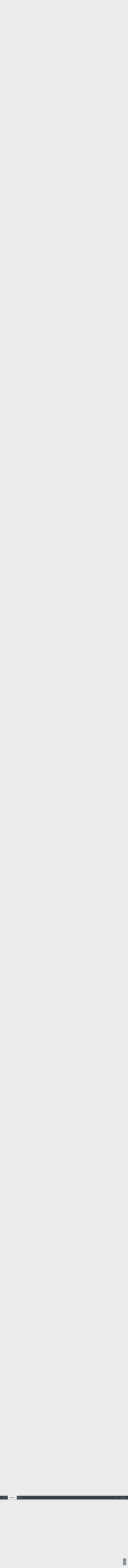

--- FILE ---
content_type: text/html; charset=utf-8
request_url: http://my2cv.gr/forum/threads/%CE%95%CF%80%CE%B1%CE%BD%CE%B1%CF%86%CE%BF%CF%81%CE%AC-2cv-%CF%83%CF%84%CE%B7%CE%BD-original-%CE%BC%CE%BF%CF%81%CF%86%CE%AE-%CF%84%CE%BF%CF%85.1651/page-65
body_size: 29204
content:
<!DOCTYPE html>
<html id="XF" lang="el-GR" dir="LTR"
	data-app="public"
	data-template="thread_view"
	data-container-key="node-66"
	data-content-key="thread-1651"
	data-logged-in="false"
	data-cookie-prefix="xf_"
	class="has-no-js template-thread_view"
	>
<head>
	<meta charset="utf-8" />
	<meta http-equiv="X-UA-Compatible" content="IE=Edge" />
	<meta name="viewport" content="width=device-width, initial-scale=1, viewport-fit=cover">

	
	
	

	<title>Επαναφορά 2cv στην original μορφή του | Page 65 | my2cv.gr - The story of a legend</title>

	
		
		<meta name="description" content="@Giorgos_81 για &quot;κλασσικό σκαλοπατακι&quot;
Εννοώ αυτό εδώ στο κύκλο ένα μικρό &quot;αυλάκι&quot; που κάνει η λαμαρινα


Δυστυχώς είναι ένα ευεστητο σημειο για τα 2cv μας..." />
		<meta property="og:description" content="@Giorgos_81 για &quot;κλασσικό σκαλοπατακι&quot;
Εννοώ αυτό εδώ στο κύκλο ένα μικρό &quot;αυλάκι&quot; που κάνει η λαμαρινα


Δυστυχώς είναι ένα ευεστητο σημειο για τα 2cv μας κ οι περισσότεροι φανοποιοι το &quot;μπαλωνουν &quot; με στοκο με αποτέλεσμα να χάσει αυτό το σκαλοπατακι,κ αφετέρου με τους κραδασμούς του δρόμου κ..." />
		<meta property="twitter:description" content="@Giorgos_81 για &quot;κλασσικό σκαλοπατακι&quot;
Εννοώ αυτό εδώ στο κύκλο ένα μικρό &quot;αυλάκι&quot; που κάνει η λαμαρινα


Δυστυχώς είναι ένα ευεστητο σημειο για τα 2cv μας κ οι περισσότεροι φανοποιοι το..." />
	
	
		<meta property="og:url" content="http://www.my2cv.gr/forum/threads/%CE%95%CF%80%CE%B1%CE%BD%CE%B1%CF%86%CE%BF%CF%81%CE%AC-2cv-%CF%83%CF%84%CE%B7%CE%BD-original-%CE%BC%CE%BF%CF%81%CF%86%CE%AE-%CF%84%CE%BF%CF%85.1651/" />
	
		<link rel="canonical" href="http://www.my2cv.gr/forum/threads/%CE%95%CF%80%CE%B1%CE%BD%CE%B1%CF%86%CE%BF%CF%81%CE%AC-2cv-%CF%83%CF%84%CE%B7%CE%BD-original-%CE%BC%CE%BF%CF%81%CF%86%CE%AE-%CF%84%CE%BF%CF%85.1651/page-65" />
	
		<link rel="prev" href="/forum/threads/%CE%95%CF%80%CE%B1%CE%BD%CE%B1%CF%86%CE%BF%CF%81%CE%AC-2cv-%CF%83%CF%84%CE%B7%CE%BD-original-%CE%BC%CE%BF%CF%81%CF%86%CE%AE-%CF%84%CE%BF%CF%85.1651/page-64" />
	
		<link rel="next" href="/forum/threads/%CE%95%CF%80%CE%B1%CE%BD%CE%B1%CF%86%CE%BF%CF%81%CE%AC-2cv-%CF%83%CF%84%CE%B7%CE%BD-original-%CE%BC%CE%BF%CF%81%CF%86%CE%AE-%CF%84%CE%BF%CF%85.1651/page-66" />
	

	
		
	
	
	<meta property="og:site_name" content="my2cv.gr - The story of a legend" />


	
	
		
	
	
	<meta property="og:type" content="website" />


	
	
		
	
	
	
		<meta property="og:title" content="Επαναφορά 2cv στην original μορφή του" />
		<meta property="twitter:title" content="Επαναφορά 2cv στην original μορφή του" />
	


	
	
	
	
		
	
	
	
		<meta property="og:image" content="http://my2cv.gr/forum/styles/default/whisper/citroen_logo_transparent_200x200.png" />
		<meta property="twitter:image" content="http://my2cv.gr/forum/styles/default/whisper/citroen_logo_transparent_200x200.png" />
		<meta property="twitter:card" content="summary" />
	


	

	
		<meta name="theme-color" content="#323c44" />
	

	
	

	
	<link rel="preload" href="/forum/styles/fonts/fa/fa-regular-400.woff2" as="font" type="font/woff2" crossorigin="anonymous" />


	<link rel="preload" href="/forum/styles/fonts/fa/fa-solid-900.woff2" as="font" type="font/woff2" crossorigin="anonymous" />


<link rel="preload" href="/forum/styles/fonts/fa/fa-brands-400.woff2" as="font" type="font/woff2" crossorigin="anonymous" />

	<link rel="stylesheet" href="/forum/css.php?css=public%3Anormalize.css%2Cpublic%3Acore.less%2Cpublic%3Aapp.less&amp;s=10&amp;l=5&amp;d=1697810001&amp;k=5b3f7db2a5591ad9497c1be04aec86b9ada8ca8c" />

	<link rel="stylesheet" href="/forum/css.php?css=public%3AQuestionThreads.less%2Cpublic%3Aalnb_navigation.less%2Cpublic%3Aat_sf_links.less%2Cpublic%3Abb_code.less%2Cpublic%3Alightbox.less%2Cpublic%3Amessage.less%2Cpublic%3Ashare_controls.less%2Cpublic%3Asnog_flags.less%2Cpublic%3Aextra.less&amp;s=10&amp;l=5&amp;d=1697810001&amp;k=024657107fea85ca146c1c09c5d3da2b86b0ef79" />

	
		<script src="/forum/js/xf/preamble.min.js?_v=243d648b"></script>
	


	
	
		<link rel="apple-touch-icon" href="http://my2cv.gr/forum/styles/default/whisper/citroen_logo_transparent_200x200.png" />
	
	
	
		
	
	<script async src="https://www.googletagmanager.com/gtag/js?id=UA-36851136-1"></script>
	<script>
		window.dataLayer = window.dataLayer || [];
		function gtag(){dataLayer.push(arguments);}
		gtag('js', new Date());
		gtag('config', 'UA-36851136-1', {
			// 
			
			
		});
	</script>

</head>
<body data-template="thread_view">


	

	

	

	

<div class="p-pageWrapper" id="top">



<header class="p-header" id="header">
	<div class="p-header-inner">
		<div class="p-header-content">

			<div class="p-header-logo p-header-logo--image">

<div class="th_holiday__logoBlock"></div>
				<a href="/forum/">
					<img src="/forum/my2cvgr_logo.png"
						alt="my2cv.gr - The story of a legend"
						 />
				</a>
			</div>

			
		</div>
	</div>
</header>





	<div class="p-navSticky p-navSticky--primary" data-xf-init="sticky-header">
		
	<nav class="p-nav">
		<div class="p-nav-inner">

			<a class="p-nav-menuTrigger" data-xf-click="off-canvas" data-menu=".js-headerOffCanvasMenu" role="button" tabindex="0">
				<i aria-hidden="true"></i>
				<span class="p-nav-menuText">Menu</span>
			</a>

			<div class="p-nav-smallLogo">
				<a href="/forum/">
					<img src="/forum/my2cvgr_logo.png"
						alt="my2cv.gr - The story of a legend"
					 />
				</a>
			</div>

			<div class="p-nav-scroller hScroller" data-xf-init="h-scroller" data-auto-scroll=".p-navEl.is-selected">
				<div class="hScroller-scroll">
					<ul class="p-nav-list js-offCanvasNavSource">
					
						<li>
							
	<div class="p-navEl " >
		

			
	
	<a href="/forum/articles/"
		class="p-navEl-link "
		
		data-xf-key="1"
		data-nav-id="EWRporta">Home</a>


			

		
		
	</div>

						</li>
					
						<li>
							
	<div class="p-navEl is-selected" data-has-children="true">
		

			
	
	<a href="/forum/forums/"
		class="p-navEl-link p-navEl-link--splitMenu "
		
		
		data-nav-id="forums">Forums</a>


			<a data-xf-key="2"
				data-xf-click="menu"
				data-menu-pos-ref="< .p-navEl"
				class="p-navEl-splitTrigger"
				role="button"
				tabindex="0"
				aria-label="Toggle expanded"
				aria-expanded="false"
				aria-haspopup="true"></a>

		
		
			<div class="menu menu--structural" data-menu="menu" aria-hidden="true">
				<div class="menu-content">
					<!--<h4 class="menu-header">Forums</h4>-->
					
						
	
	
	<a href="/forum/whats-new/"
		class="menu-linkRow u-indentDepth0 js-offCanvasCopy "
		
		
		data-nav-id="whatsNew">Τι νέο έχουμε;</a>

	

					
				</div>
			</div>
		
	</div>

						</li>
					
						<li>
							
	<div class="p-navEl " data-has-children="true">
		

			
	
	<a href="/forum/members/"
		class="p-navEl-link p-navEl-link--splitMenu "
		
		
		data-nav-id="members">Μέλη</a>


			<a data-xf-key="3"
				data-xf-click="menu"
				data-menu-pos-ref="< .p-navEl"
				class="p-navEl-splitTrigger"
				role="button"
				tabindex="0"
				aria-label="Toggle expanded"
				aria-expanded="false"
				aria-haspopup="true"></a>

		
		
			<div class="menu menu--structural" data-menu="menu" aria-hidden="true">
				<div class="menu-content">
					<!--<h4 class="menu-header">Μέλη</h4>-->
					
						
	
	
	<a href="/forum/online/"
		class="menu-linkRow u-indentDepth0 js-offCanvasCopy "
		
		
		data-nav-id="currentVisitors">Current visitors</a>

	

					
				</div>
			</div>
		
	</div>

						</li>
					
					</ul>
				</div>
			</div>

			<div class="p-nav-opposite">
				<div class="p-navgroup p-account p-navgroup--guest">
					
						<a href="/forum/login/" class="p-navgroup-link p-navgroup-link--textual p-navgroup-link--logIn"
							data-xf-click="overlay" data-follow-redirects="on">
							<span class="p-navgroup-linkText">Σύνδεση</span>
						</a>
						
							<a href="/forum/register/" class="p-navgroup-link p-navgroup-link--textual p-navgroup-link--register"
								data-xf-click="overlay" data-follow-redirects="on">
								<span class="p-navgroup-linkText">Register</span>
							</a>
						
					
				</div>

				<div class="p-navgroup p-discovery p-discovery--noSearch">
					<a href="/forum/whats-new/"
						

	class="p-navgroup-link p-navgroup-link--iconic p-navgroup-link--whatsnew"

						title="Νέα μηνύματα">
						<i aria-hidden="true"></i>
						<span class="p-navgroup-linkText">Νέα μηνύματα</span>
					</a>

					
				</div>
			</div>
		</div>
	</nav>

	</div>
	
	
		<div class="p-sectionLinks">
			<div class="p-sectionLinks-inner hScroller" data-xf-init="h-scroller">
				<div class="hScroller-scroll">
					<ul class="p-sectionLinks-list">
					
						<li>
							
	<div class="p-navEl " >
		

			
	
	<a href="/forum/whats-new/"
		class="p-navEl-link "
		
		data-xf-key="alt+1"
		data-nav-id="whatsNew">Τι νέο έχουμε;</a>


			

		
		
	</div>

						</li>
					
					</ul>
				</div>
			</div>
		</div>
	



<div class="offCanvasMenu offCanvasMenu--nav js-headerOffCanvasMenu" data-menu="menu" aria-hidden="true" data-ocm-builder="navigation">
	<div class="offCanvasMenu-backdrop" data-menu-close="true"></div>
	<div class="offCanvasMenu-content">
		<div class="offCanvasMenu-header">
			Menu
			<a class="offCanvasMenu-closer" data-menu-close="true" role="button" tabindex="0" aria-label="Κλείσιμο"></a>
		</div>
		
			<div class="p-offCanvasRegisterLink">
				<div class="offCanvasMenu-linkHolder">
					<a href="/forum/login/" class="offCanvasMenu-link" data-xf-click="overlay" data-menu-close="true">
						Σύνδεση
					</a>
				</div>
				<hr class="offCanvasMenu-separator" />
				
					<div class="offCanvasMenu-linkHolder">
						<a href="/forum/register/" class="offCanvasMenu-link" data-xf-click="overlay" data-menu-close="true">
							Register
						</a>
					</div>
					<hr class="offCanvasMenu-separator" />
				
			</div>
		
		<div class="js-offCanvasNavTarget"></div>
	</div>
</div>

<div class="p-body">
	<div class="p-body-inner">
		<!--XF:EXTRA_OUTPUT-->


		

		

            

		
		
	
		<ul class="p-breadcrumbs "
			itemscope itemtype="https://schema.org/BreadcrumbList">
		
			

			
			

			
				
				
	<li itemprop="itemListElement" itemscope itemtype="https://schema.org/ListItem">
		<a href="/forum/forums/" itemprop="item">
			<span itemprop="name">Forums</span>
		</a>
		<meta itemprop="position" content="1" />
	</li>

			
			
				
				
	<li itemprop="itemListElement" itemscope itemtype="https://schema.org/ListItem">
		<a href="/forum/forums/#technik-th-mata.65" itemprop="item">
			<span itemprop="name">Τεχνικά θέματα</span>
		</a>
		<meta itemprop="position" content="2" />
	</li>

			
				
				
	<li itemprop="itemListElement" itemscope itemtype="https://schema.org/ListItem">
		<a href="/forum/forums/2cv-ds-%CE%91%CE%BD%CE%B1%CE%BA%CE%B1%CF%84%CE%B1%CF%83%CE%BA%CE%B5%CF%85%CE%AD%CF%82-restorations.66/" itemprop="item">
			<span itemprop="name">2cv - DS Ανακατασκευές - Restorations</span>
		</a>
		<meta itemprop="position" content="3" />
	</li>

			

		
		</ul>
	

              
		

		
	<noscript><div class="blockMessage blockMessage--important blockMessage--iconic u-noJsOnly">JavaScript is disabled. For a better experience, please enable JavaScript in your browser before proceeding.</div></noscript>

		
	<!--[if lt IE 9]><div class="blockMessage blockMessage&#45;&#45;important blockMessage&#45;&#45;iconic">You are using an out of date browser. It  may not display this or other websites correctly.<br />You should upgrade or use an <a href="https://www.google.com/chrome/browser/" target="_blank">alternative browser</a>.</div><![endif]-->


		
			<div class="p-body-header">
			
				
					<div class="p-title ">
					
						
							<h1 class="p-title-value">Επαναφορά 2cv στην original μορφή του</h1>
						
						
					
					</div>
				

				
					<div class="p-description">
	<ul class="listInline listInline--bullet">
		<li>
			<i class="fa--xf far fa-user" aria-hidden="true" title="Thread starter"></i>
			<span class="u-srOnly">Thread starter</span>

			<a href="/forum/members/flaminio-bertoni.3/" class="username  u-concealed" dir="auto" data-user-id="3" data-xf-init="member-tooltip"><span class="username--style7 username--staff username--moderator">Flaminio Bertoni</span></a>
		</li>
		<li>
			<i class="fa--xf far fa-clock" aria-hidden="true" title="Ημερομηνία δημιουργίας"></i>
			<span class="u-srOnly">Ημερομηνία δημιουργίας</span>

			<a href="/forum/threads/%CE%95%CF%80%CE%B1%CE%BD%CE%B1%CF%86%CE%BF%CF%81%CE%AC-2cv-%CF%83%CF%84%CE%B7%CE%BD-original-%CE%BC%CE%BF%CF%81%CF%86%CE%AE-%CF%84%CE%BF%CF%85.1651/" class="u-concealed"><time  class="u-dt" dir="auto" datetime="2017-03-07T17:13:21+0200" data-time="1488899601" data-date-string="7 Μαρτίου 2017" data-time-string="17:13" title="7 Μαρτίου 2017 at 17:13">7 Μαρτίου 2017</time></a>
		</li>
		
	</ul>
</div>
				
			
			</div>
		

		<div class="p-body-main  ">
			

			<div class="p-body-content">
				
				<div class="p-body-pageContent">












	
	
	
		
	
	
	


	
	
	
		
	
	
	


	
	
		
	
	
	


	
	









	

	
		
	







	
		
		
	






<div class="block block--messages" data-xf-init="" data-type="post" data-href="/forum/inline-mod/">



	
	


	<div class="block-outer"><div class="block-outer-main"><nav class="pageNavWrapper pageNavWrapper--mixed ">



<div class="pageNav pageNav--skipStart pageNav--skipEnd">
	
		<a href="/forum/threads/%CE%95%CF%80%CE%B1%CE%BD%CE%B1%CF%86%CE%BF%CF%81%CE%AC-2cv-%CF%83%CF%84%CE%B7%CE%BD-original-%CE%BC%CE%BF%CF%81%CF%86%CE%AE-%CF%84%CE%BF%CF%85.1651/page-64" class="pageNav-jump pageNav-jump--prev">Προηγούμενη</a>
	

	<ul class="pageNav-main">
		

	
		<li class="pageNav-page "><a href="/forum/threads/%CE%95%CF%80%CE%B1%CE%BD%CE%B1%CF%86%CE%BF%CF%81%CE%AC-2cv-%CF%83%CF%84%CE%B7%CE%BD-original-%CE%BC%CE%BF%CF%81%CF%86%CE%AE-%CF%84%CE%BF%CF%85.1651/">1</a></li>
	


		
			
				<li class="pageNav-page pageNav-page--skip pageNav-page--skipStart">
					<a data-xf-init="tooltip" title="Go to page"
						data-xf-click="menu"
						role="button" tabindex="0" aria-expanded="false" aria-haspopup="true">…</a>
					

	<div class="menu menu--pageJump" data-menu="menu" aria-hidden="true">
		<div class="menu-content">
			<h4 class="menu-header">Go to page</h4>
			<div class="menu-row" data-xf-init="page-jump" data-page-url="/forum/threads/%CE%95%CF%80%CE%B1%CE%BD%CE%B1%CF%86%CE%BF%CF%81%CE%AC-2cv-%CF%83%CF%84%CE%B7%CE%BD-original-%CE%BC%CE%BF%CF%81%CF%86%CE%AE-%CF%84%CE%BF%CF%85.1651/page-%page%">
				<div class="inputGroup inputGroup--numbers">
					<div class="inputGroup inputGroup--numbers inputNumber" data-xf-init="number-box"><input type="number" pattern="\d*" class="input input--number js-numberBoxTextInput input input--numberNarrow js-pageJumpPage" value="62"  min="1" max="71" step="1" required="required" data-menu-autofocus="true" /></div>
					<span class="inputGroup-text"><button type="button" class="js-pageJumpGo button"><span class="button-text">Go</span></button></span>
				</div>
			</div>
		</div>
	</div>

				</li>
			
		

		
			

	
		<li class="pageNav-page pageNav-page--earlier"><a href="/forum/threads/%CE%95%CF%80%CE%B1%CE%BD%CE%B1%CF%86%CE%BF%CF%81%CE%AC-2cv-%CF%83%CF%84%CE%B7%CE%BD-original-%CE%BC%CE%BF%CF%81%CF%86%CE%AE-%CF%84%CE%BF%CF%85.1651/page-63">63</a></li>
	

		
			

	
		<li class="pageNav-page pageNav-page--earlier"><a href="/forum/threads/%CE%95%CF%80%CE%B1%CE%BD%CE%B1%CF%86%CE%BF%CF%81%CE%AC-2cv-%CF%83%CF%84%CE%B7%CE%BD-original-%CE%BC%CE%BF%CF%81%CF%86%CE%AE-%CF%84%CE%BF%CF%85.1651/page-64">64</a></li>
	

		
			

	
		<li class="pageNav-page pageNav-page--current "><a href="/forum/threads/%CE%95%CF%80%CE%B1%CE%BD%CE%B1%CF%86%CE%BF%CF%81%CE%AC-2cv-%CF%83%CF%84%CE%B7%CE%BD-original-%CE%BC%CE%BF%CF%81%CF%86%CE%AE-%CF%84%CE%BF%CF%85.1651/page-65">65</a></li>
	

		
			

	
		<li class="pageNav-page pageNav-page--later"><a href="/forum/threads/%CE%95%CF%80%CE%B1%CE%BD%CE%B1%CF%86%CE%BF%CF%81%CE%AC-2cv-%CF%83%CF%84%CE%B7%CE%BD-original-%CE%BC%CE%BF%CF%81%CF%86%CE%AE-%CF%84%CE%BF%CF%85.1651/page-66">66</a></li>
	

		
			

	
		<li class="pageNav-page pageNav-page--later"><a href="/forum/threads/%CE%95%CF%80%CE%B1%CE%BD%CE%B1%CF%86%CE%BF%CF%81%CE%AC-2cv-%CF%83%CF%84%CE%B7%CE%BD-original-%CE%BC%CE%BF%CF%81%CF%86%CE%AE-%CF%84%CE%BF%CF%85.1651/page-67">67</a></li>
	

		

		
			
				<li class="pageNav-page pageNav-page--skip pageNav-page--skipEnd">
					<a data-xf-init="tooltip" title="Go to page"
						data-xf-click="menu"
						role="button" tabindex="0" aria-expanded="false" aria-haspopup="true">…</a>
					

	<div class="menu menu--pageJump" data-menu="menu" aria-hidden="true">
		<div class="menu-content">
			<h4 class="menu-header">Go to page</h4>
			<div class="menu-row" data-xf-init="page-jump" data-page-url="/forum/threads/%CE%95%CF%80%CE%B1%CE%BD%CE%B1%CF%86%CE%BF%CF%81%CE%AC-2cv-%CF%83%CF%84%CE%B7%CE%BD-original-%CE%BC%CE%BF%CF%81%CF%86%CE%AE-%CF%84%CE%BF%CF%85.1651/page-%page%">
				<div class="inputGroup inputGroup--numbers">
					<div class="inputGroup inputGroup--numbers inputNumber" data-xf-init="number-box"><input type="number" pattern="\d*" class="input input--number js-numberBoxTextInput input input--numberNarrow js-pageJumpPage" value="68"  min="1" max="71" step="1" required="required" data-menu-autofocus="true" /></div>
					<span class="inputGroup-text"><button type="button" class="js-pageJumpGo button"><span class="button-text">Go</span></button></span>
				</div>
			</div>
		</div>
	</div>

				</li>
			
		

		

	
		<li class="pageNav-page "><a href="/forum/threads/%CE%95%CF%80%CE%B1%CE%BD%CE%B1%CF%86%CE%BF%CF%81%CE%AC-2cv-%CF%83%CF%84%CE%B7%CE%BD-original-%CE%BC%CE%BF%CF%81%CF%86%CE%AE-%CF%84%CE%BF%CF%85.1651/page-71">71</a></li>
	

	</ul>

	
		<a href="/forum/threads/%CE%95%CF%80%CE%B1%CE%BD%CE%B1%CF%86%CE%BF%CF%81%CE%AC-2cv-%CF%83%CF%84%CE%B7%CE%BD-original-%CE%BC%CE%BF%CF%81%CF%86%CE%AE-%CF%84%CE%BF%CF%85.1651/page-66" class="pageNav-jump pageNav-jump--next">Επόμενη</a>
	
</div>

<div class="pageNavSimple">
	
		<a href="/forum/threads/%CE%95%CF%80%CE%B1%CE%BD%CE%B1%CF%86%CE%BF%CF%81%CE%AC-2cv-%CF%83%CF%84%CE%B7%CE%BD-original-%CE%BC%CE%BF%CF%81%CF%86%CE%AE-%CF%84%CE%BF%CF%85.1651/"
			class="pageNavSimple-el pageNavSimple-el--first"
			data-xf-init="tooltip" title="First">
			<i aria-hidden="true"></i> <span class="u-srOnly">First</span>
		</a>
		<a href="/forum/threads/%CE%95%CF%80%CE%B1%CE%BD%CE%B1%CF%86%CE%BF%CF%81%CE%AC-2cv-%CF%83%CF%84%CE%B7%CE%BD-original-%CE%BC%CE%BF%CF%81%CF%86%CE%AE-%CF%84%CE%BF%CF%85.1651/page-64" class="pageNavSimple-el pageNavSimple-el--prev">
			<i aria-hidden="true"></i> Προηγούμενη
		</a>
	

	<a class="pageNavSimple-el pageNavSimple-el--current"
		data-xf-init="tooltip" title="Go to page"
		data-xf-click="menu" role="button" tabindex="0" aria-expanded="false" aria-haspopup="true">
		65 of 71
	</a>
	

	<div class="menu menu--pageJump" data-menu="menu" aria-hidden="true">
		<div class="menu-content">
			<h4 class="menu-header">Go to page</h4>
			<div class="menu-row" data-xf-init="page-jump" data-page-url="/forum/threads/%CE%95%CF%80%CE%B1%CE%BD%CE%B1%CF%86%CE%BF%CF%81%CE%AC-2cv-%CF%83%CF%84%CE%B7%CE%BD-original-%CE%BC%CE%BF%CF%81%CF%86%CE%AE-%CF%84%CE%BF%CF%85.1651/page-%page%">
				<div class="inputGroup inputGroup--numbers">
					<div class="inputGroup inputGroup--numbers inputNumber" data-xf-init="number-box"><input type="number" pattern="\d*" class="input input--number js-numberBoxTextInput input input--numberNarrow js-pageJumpPage" value="65"  min="1" max="71" step="1" required="required" data-menu-autofocus="true" /></div>
					<span class="inputGroup-text"><button type="button" class="js-pageJumpGo button"><span class="button-text">Go</span></button></span>
				</div>
			</div>
		</div>
	</div>


	
		<a href="/forum/threads/%CE%95%CF%80%CE%B1%CE%BD%CE%B1%CF%86%CE%BF%CF%81%CE%AC-2cv-%CF%83%CF%84%CE%B7%CE%BD-original-%CE%BC%CE%BF%CF%81%CF%86%CE%AE-%CF%84%CE%BF%CF%85.1651/page-66" class="pageNavSimple-el pageNavSimple-el--next">
			Επόμενη <i aria-hidden="true"></i>
		</a>
		<a href="/forum/threads/%CE%95%CF%80%CE%B1%CE%BD%CE%B1%CF%86%CE%BF%CF%81%CE%AC-2cv-%CF%83%CF%84%CE%B7%CE%BD-original-%CE%BC%CE%BF%CF%81%CF%86%CE%AE-%CF%84%CE%BF%CF%85.1651/page-71"
			class="pageNavSimple-el pageNavSimple-el--last"
			data-xf-init="tooltip" title="Last">
			<i aria-hidden="true"></i> <span class="u-srOnly">Last</span>
		</a>
	
</div>

</nav>



</div>
		
			<div class="block-outer-opposite">
				<div class="buttonGroup">
				
					
					
					

					
					
					

					
						<div class="buttonGroup-buttonWrapper">
							<button type="button" class="button--link menuTrigger button" data-xf-click="menu" aria-expanded="false" aria-haspopup="true" title="Περισσότερες Επιλογές"><span class="button-text">&#8226;&#8226;&#8226;</span></button>
							<div class="menu" data-menu="menu" aria-hidden="true">
								<div class="menu-content">
									<h4 class="menu-header">Περισσότερες Επιλογές</h4>
									
										
										
										
										
										
										
										
										
										
										
	<a href="/forum/threads/%CE%95%CF%80%CE%B1%CE%BD%CE%B1%CF%86%CE%BF%CF%81%CE%AC-2cv-%CF%83%CF%84%CE%B7%CE%BD-original-%CE%BC%CE%BF%CF%81%CF%86%CE%AE-%CF%84%CE%BF%CF%85.1651/who-replied" data-xf-click="overlay" class="menu-linkRow">Who Replied?</a>






										
										
									
								</div>
							</div>
						</div>
					
				
				</div>
			</div></div>

	<div class="block-outer js-threadStatusField"></div>

	<div class="block-container lbContainer"
		data-xf-init="lightbox select-to-quote"
		data-message-selector=".js-post"
		data-lb-id="thread-1651"
		data-lb-universal="0">

		<div class="block-body js-replyNewMessageContainer">

			
				
					
	
	
	
	<article class="message message--post js-post js-inlineModContainer  "

		data-author="Flaminio Bertoni"
		data-content="post-90927"
		id="js-post-90927">

		<span class="u-anchorTarget" id="post-90927"></span>

		<div class="message-inner">
			<div class="message-cell message-cell--user">
				

	

<section itemscope itemtype="https://schema.org/Person" class="message-user">
		<div class="message-avatar ">
			<div class="message-avatar-wrapper">

				<a href="/forum/members/flaminio-bertoni.3/" class="avatar avatar--m" data-user-id="3" data-xf-init="member-tooltip">
			<img src="/forum/data/avatars/m/0/3.jpg?1656699440" srcset="/forum/data/avatars/l/0/3.jpg?1656699440 2x" alt="Flaminio Bertoni" class="avatar-u3-m" itemprop="image" /> 
		</a>
				
			</div>
		</div>
		<div class="message-userDetails">
			<h4 class="message-name"><a href="/forum/members/flaminio-bertoni.3/" class="username " dir="auto" data-user-id="3" data-xf-init="member-tooltip" itemprop="name"><span class="username--style7 username--staff username--moderator">Flaminio Bertoni</span></a></h4>

	
		
				<div class="userflag-name"><span class="userflag-tool flags flag-GR" data-xf-init="tooltip" title="Greece"></span></div>
		
	

			
			<div class="userBanner userBanner userBanner--orange message-userBanner" itemprop="jobTitle"><span class="userBanner-before"></span><strong>Super Moderator</strong><span class="userBanner-after"></span></div>
		</div>
		
			
			
				<div class="message-userExtras">
				
					
						<dl class="pairs pairs--justified">
							<dt>Εγγραφή</dt>
							<dd>13 Νοεμβρίου 2012</dd>
						</dl>
					
					
						<dl class="pairs pairs--justified">
							<dt>Μηνύματα</dt>
							<dd>6.797</dd>
						</dl>
					
					
						<dl class="pairs pairs--justified">
							<dt>Reaction score</dt>
							<dd>20.195</dd>
						</dl>
					
					
						<dl class="pairs pairs--justified">
							<dt>Πόντοι</dt>
							<dd>1.287</dd>
						</dl>
					
					
						<dl class="pairs pairs--justified">
							<dt>Age</dt>
							<dd>53</dd>
						</dl>
					
					
						<dl class="pairs pairs--justified">
							<dt>Περιοχή</dt>
							<dd>
								
									<a href="/forum/misc/location-info?location=Italy+Milan" rel="nofollow noreferrer" target="_blank" class="u-concealed">Italy Milan</a>
								
							</dd>
						</dl>
					
					
					

						

	

						
							

	

						
					
				
				</div>
			
		
		<span class="message-userArrow"></span>
	</section>

			</div>
			<div class="message-cell message-cell--main">
				<div class="message-main js-quickEditTarget">

					<header class="message-attribution message-attribution--split">
						<div class="message-attribution-main">
							<a href="/forum/threads/%CE%95%CF%80%CE%B1%CE%BD%CE%B1%CF%86%CE%BF%CF%81%CE%AC-2cv-%CF%83%CF%84%CE%B7%CE%BD-original-%CE%BC%CE%BF%CF%81%CF%86%CE%AE-%CF%84%CE%BF%CF%85.1651/post-90927" class="u-concealed"
								rel="nofollow">
								<time  class="u-dt" dir="auto" datetime="2022-11-14T14:21:33+0200" data-time="1668428493" data-date-string="14 Νοεμβρίου 2022" data-time-string="14:21" title="14 Νοεμβρίου 2022 at 14:21">14 Νοεμβρίου 2022</time>
							</a>
						</div>

						<ul class="message-attribution-opposite message-attribution-opposite--list">
							
							<li>
								<a href="/forum/threads/%CE%95%CF%80%CE%B1%CE%BD%CE%B1%CF%86%CE%BF%CF%81%CE%AC-2cv-%CF%83%CF%84%CE%B7%CE%BD-original-%CE%BC%CE%BF%CF%81%CF%86%CE%AE-%CF%84%CE%BF%CF%85.1651/post-90927"
									data-xf-init="share-tooltip" data-href="/forum/posts/90927/share"
									rel="nofollow">
									<i class="fa--xf far fa-share-alt" aria-hidden="true"></i>
								</a>
							</li>
							
							
								<li>
									<a href="/forum/threads/%CE%95%CF%80%CE%B1%CE%BD%CE%B1%CF%86%CE%BF%CF%81%CE%AC-2cv-%CF%83%CF%84%CE%B7%CE%BD-original-%CE%BC%CE%BF%CF%81%CF%86%CE%AE-%CF%84%CE%BF%CF%85.1651/post-90927" rel="nofollow">
										#1.281
									</a>
								</li>
							
						</ul>
					</header>

					<div class="message-content js-messageContent">

						
						
						

						<div class="message-userContent lbContainer js-lbContainer "
							data-lb-id="post-90927"
							data-lb-caption-desc="Flaminio Bertoni &middot; 14 Νοεμβρίου 2022 at 14:21">

							

							
	<article class="message-body js-selectToQuote"
>
								
								<div class="bbWrapper"><a href="http://my2cv.gr/forum/members/871/" class="username" data-xf-init="member-tooltip" data-user-id="871" data-username="@Giorgos_81">@Giorgos_81</a> για &quot;κλασσικό σκαλοπατακι&quot;<br />
Εννοώ αυτό εδώ στο κύκλο ένα μικρό &quot;αυλάκι&quot; που κάνει η λαμαρινα<br />
<div class="lbContainer lbContainer--inline " title="Screenshot_20221114-140556_Google.jpg"
		data-xf-init="lightbox"
		data-lb-single-image="1"
		data-lb-container-zoom="1"
		data-lb-trigger=".js-lbImage-attachment28983"
		data-lb-id="attachment28983">
		
			<div class="lbContainer-zoomer js-lbImage-attachment28983" data-src="http://my2cv.gr/forum/attachments/screenshot_20221114-140556_google-jpg.28983/" aria-label="Zoom"></div>
		
		<img src="http://my2cv.gr/forum/attachments/screenshot_20221114-140556_google-jpg.28983/" data-url="" class="bbImage" data-zoom-target="1" alt="Screenshot_20221114-140556_Google.jpg" style="" />
	</div><br />
<br />
Δυστυχώς είναι ένα ευεστητο σημειο για τα 2cv μας κ οι περισσότεροι φανοποιοι το &quot;μπαλωνουν &quot; με στοκο με αποτέλεσμα να χάσει αυτό το σκαλοπατακι,κ αφετέρου με τους κραδασμούς του δρόμου κ την αξιομηωση θερμοκρασίας κ το άνοιξε κλείσε του κάπου  να σκάσει εκ νέου...<br />
<br />
Ένα φανερο παράδειγμα ειναι το πιο κάτω<br />
<div class="lbContainer lbContainer--inline " title="maniscalco-2cv copia.jpg"
		data-xf-init="lightbox"
		data-lb-single-image="1"
		data-lb-container-zoom="1"
		data-lb-trigger=".js-lbImage-attachment28984"
		data-lb-id="attachment28984">
		
			<div class="lbContainer-zoomer js-lbImage-attachment28984" data-src="http://my2cv.gr/forum/attachments/maniscalco-2cv-copia-jpg.28984/" aria-label="Zoom"></div>
		
		<img src="http://my2cv.gr/forum/attachments/maniscalco-2cv-copia-jpg.28984/" data-url="" class="bbImage" data-zoom-target="1" alt="maniscalco-2cv copia.jpg" style="" />
	</div></div>
								<div class="js-selectToQuoteEnd">&nbsp;</div>
								
							</article>

							

							
								
	

							
						</div>

						
							<div class="message-lastEdit">
								
									Last edited: <time  class="u-dt" dir="auto" datetime="2022-11-14T14:32:26+0200" data-time="1668429146" data-date-string="14 Νοεμβρίου 2022" data-time-string="14:32" title="14 Νοεμβρίου 2022 at 14:32">14 Νοεμβρίου 2022</time>
								
							</div>
						

						
	
		
			<aside class="message-signature">
			
				<div class="bbWrapper"><div class="lbContainer lbContainer--inline " title=""
		data-xf-init="lightbox"
		data-lb-single-image="1"
		data-lb-container-zoom="1"
		data-lb-trigger=".js-lbImage-_xfUid-1-1769267857"
		data-lb-id="_xfUid-1-1769267857">
		
			<div class="lbContainer-zoomer js-lbImage-_xfUid-1-1769267857" data-src="https://digitalviews.smugmug.com/photos/i-kfWCbGq/0/O/i-kfWCbGq.jpg" aria-label="Zoom"></div>
		
		<img src="https://digitalviews.smugmug.com/photos/i-kfWCbGq/0/O/i-kfWCbGq.jpg" data-url="https://digitalviews.smugmug.com/photos/i-kfWCbGq/0/O/i-kfWCbGq.jpg" class="bbImage" data-zoom-target="1" alt="" style="" />
	</div>

 <br />
2cv special 85'<br />
2cv charleston 89'<br />
Axel 11R        87'<br />
Bx Millesime 1.6 92'</div>
			
			</aside>
		
	

					</div>

					<footer class="message-footer">
						

						<div class="reactionsBar js-reactionsList is-active">
							
	
	
		<ul class="reactionSummary">
		
			<li><span class="reaction reaction--small reaction--1" data-reaction-id="1"><i></i><img src="[data-uri]" class="reaction-sprite js-reaction" title="Like" /></span></li>
		
		</ul>
	


<span class="u-srOnly">Reactions:</span>
<a class="reactionsBar-link" href="/forum/posts/90927/reactions" data-xf-click="overlay" data-cache="false"><bdi>ami8_gs_ds_bx</bdi>, <bdi>KostasX</bdi>, <bdi>Giorgos_81</bdi> and 1 other person</a>
						</div>

						<div class="js-historyTarget message-historyTarget toggleTarget" data-href="trigger-href"></div>
					</footer>
				</div>
			</div>
			
		</div>
	</article>

	

				
			
				
					
	
	
	
	<article class="message message--post js-post js-inlineModContainer  "

		data-author="Flaminio Bertoni"
		data-content="post-90929"
		id="js-post-90929">

		<span class="u-anchorTarget" id="post-90929"></span>

		<div class="message-inner">
			<div class="message-cell message-cell--user">
				

	

<section itemscope itemtype="https://schema.org/Person" class="message-user">
		<div class="message-avatar ">
			<div class="message-avatar-wrapper">

				<a href="/forum/members/flaminio-bertoni.3/" class="avatar avatar--m" data-user-id="3" data-xf-init="member-tooltip">
			<img src="/forum/data/avatars/m/0/3.jpg?1656699440" srcset="/forum/data/avatars/l/0/3.jpg?1656699440 2x" alt="Flaminio Bertoni" class="avatar-u3-m" itemprop="image" /> 
		</a>
				
			</div>
		</div>
		<div class="message-userDetails">
			<h4 class="message-name"><a href="/forum/members/flaminio-bertoni.3/" class="username " dir="auto" data-user-id="3" data-xf-init="member-tooltip" itemprop="name"><span class="username--style7 username--staff username--moderator">Flaminio Bertoni</span></a></h4>

	
		
				<div class="userflag-name"><span class="userflag-tool flags flag-GR" data-xf-init="tooltip" title="Greece"></span></div>
		
	

			
			<div class="userBanner userBanner userBanner--orange message-userBanner" itemprop="jobTitle"><span class="userBanner-before"></span><strong>Super Moderator</strong><span class="userBanner-after"></span></div>
		</div>
		
			
			
				<div class="message-userExtras">
				
					
						<dl class="pairs pairs--justified">
							<dt>Εγγραφή</dt>
							<dd>13 Νοεμβρίου 2012</dd>
						</dl>
					
					
						<dl class="pairs pairs--justified">
							<dt>Μηνύματα</dt>
							<dd>6.797</dd>
						</dl>
					
					
						<dl class="pairs pairs--justified">
							<dt>Reaction score</dt>
							<dd>20.195</dd>
						</dl>
					
					
						<dl class="pairs pairs--justified">
							<dt>Πόντοι</dt>
							<dd>1.287</dd>
						</dl>
					
					
						<dl class="pairs pairs--justified">
							<dt>Age</dt>
							<dd>53</dd>
						</dl>
					
					
						<dl class="pairs pairs--justified">
							<dt>Περιοχή</dt>
							<dd>
								
									<a href="/forum/misc/location-info?location=Italy+Milan" rel="nofollow noreferrer" target="_blank" class="u-concealed">Italy Milan</a>
								
							</dd>
						</dl>
					
					
					

						

	

						
							

	

						
					
				
				</div>
			
		
		<span class="message-userArrow"></span>
	</section>

			</div>
			<div class="message-cell message-cell--main">
				<div class="message-main js-quickEditTarget">

					<header class="message-attribution message-attribution--split">
						<div class="message-attribution-main">
							<a href="/forum/threads/%CE%95%CF%80%CE%B1%CE%BD%CE%B1%CF%86%CE%BF%CF%81%CE%AC-2cv-%CF%83%CF%84%CE%B7%CE%BD-original-%CE%BC%CE%BF%CF%81%CF%86%CE%AE-%CF%84%CE%BF%CF%85.1651/post-90929" class="u-concealed"
								rel="nofollow">
								<time  class="u-dt" dir="auto" datetime="2022-11-14T14:31:41+0200" data-time="1668429101" data-date-string="14 Νοεμβρίου 2022" data-time-string="14:31" title="14 Νοεμβρίου 2022 at 14:31">14 Νοεμβρίου 2022</time>
							</a>
						</div>

						<ul class="message-attribution-opposite message-attribution-opposite--list">
							
							<li>
								<a href="/forum/threads/%CE%95%CF%80%CE%B1%CE%BD%CE%B1%CF%86%CE%BF%CF%81%CE%AC-2cv-%CF%83%CF%84%CE%B7%CE%BD-original-%CE%BC%CE%BF%CF%81%CF%86%CE%AE-%CF%84%CE%BF%CF%85.1651/post-90929"
									data-xf-init="share-tooltip" data-href="/forum/posts/90929/share"
									rel="nofollow">
									<i class="fa--xf far fa-share-alt" aria-hidden="true"></i>
								</a>
							</li>
							
							
								<li>
									<a href="/forum/threads/%CE%95%CF%80%CE%B1%CE%BD%CE%B1%CF%86%CE%BF%CF%81%CE%AC-2cv-%CF%83%CF%84%CE%B7%CE%BD-original-%CE%BC%CE%BF%CF%81%CF%86%CE%AE-%CF%84%CE%BF%CF%85.1651/post-90929" rel="nofollow">
										#1.282
									</a>
								</li>
							
						</ul>
					</header>

					<div class="message-content js-messageContent">

						
						
						

						<div class="message-userContent lbContainer js-lbContainer "
							data-lb-id="post-90929"
							data-lb-caption-desc="Flaminio Bertoni &middot; 14 Νοεμβρίου 2022 at 14:31">

							

							
	<article class="message-body js-selectToQuote"
>
								
								<div class="bbWrapper">στη δικιά μου περίπτωση ευτυχώς είχα επιφανειακή σκουριά κ μπόρεσα κ την έβγαλα σχετικά εύκολα, το αντισκουριακο που χρησιμοποιώ εγώ είναι το loctite το θεωρώ πολύ καλό, το δεύτερο υλικό είναι το εποξικο ασταρι που το λεω &quot;φάρμακο γαλα&quot;, κ στη συνέχεια το &quot;σφραγίσα&quot;με πια πάστα πολυορυθεανη που χρησιμοποιητε μετά την συγκόλληση μετάλλων συχνα στα νέα αμαξια κ αλλού, έχει την ιδιότητα να  αντεχει σε μεγαλες θερμοκρασιες κ σε πολυ μικρές.. κ στο τελος φυσικά βαψιμο...</div>
								<div class="js-selectToQuoteEnd">&nbsp;</div>
								
							</article>

							

							
						</div>

						
							<div class="message-lastEdit">
								
									Last edited: <time  class="u-dt" dir="auto" datetime="2022-11-14T16:04:36+0200" data-time="1668434676" data-date-string="14 Νοεμβρίου 2022" data-time-string="16:04" title="14 Νοεμβρίου 2022 at 16:04">14 Νοεμβρίου 2022</time>
								
							</div>
						

						
	
		
			<aside class="message-signature">
			
				<div class="bbWrapper"><div class="lbContainer lbContainer--inline " title=""
		data-xf-init="lightbox"
		data-lb-single-image="1"
		data-lb-container-zoom="1"
		data-lb-trigger=".js-lbImage-_xfUid-2-1769267857"
		data-lb-id="_xfUid-2-1769267857">
		
			<div class="lbContainer-zoomer js-lbImage-_xfUid-2-1769267857" data-src="https://digitalviews.smugmug.com/photos/i-kfWCbGq/0/O/i-kfWCbGq.jpg" aria-label="Zoom"></div>
		
		<img src="https://digitalviews.smugmug.com/photos/i-kfWCbGq/0/O/i-kfWCbGq.jpg" data-url="https://digitalviews.smugmug.com/photos/i-kfWCbGq/0/O/i-kfWCbGq.jpg" class="bbImage" data-zoom-target="1" alt="" style="" />
	</div>

 <br />
2cv special 85'<br />
2cv charleston 89'<br />
Axel 11R        87'<br />
Bx Millesime 1.6 92'</div>
			
			</aside>
		
	

					</div>

					<footer class="message-footer">
						

						<div class="reactionsBar js-reactionsList is-active">
							
	
	
		<ul class="reactionSummary">
		
			<li><span class="reaction reaction--small reaction--1" data-reaction-id="1"><i></i><img src="[data-uri]" class="reaction-sprite js-reaction" title="Like" /></span></li>
		
		</ul>
	


<span class="u-srOnly">Reactions:</span>
<a class="reactionsBar-link" href="/forum/posts/90929/reactions" data-xf-click="overlay" data-cache="false"><bdi>ami8_gs_ds_bx</bdi>, <bdi>KostasX</bdi> and <bdi>Giorgos_81</bdi></a>
						</div>

						<div class="js-historyTarget message-historyTarget toggleTarget" data-href="trigger-href"></div>
					</footer>
				</div>
			</div>
			
		</div>
	</article>

	

				
			
				
					
	
	
	
	<article class="message message--post js-post js-inlineModContainer  "

		data-author="Giorgos_81"
		data-content="post-90931"
		id="js-post-90931">

		<span class="u-anchorTarget" id="post-90931"></span>

		<div class="message-inner">
			<div class="message-cell message-cell--user">
				

	

<section itemscope itemtype="https://schema.org/Person" class="message-user">
		<div class="message-avatar ">
			<div class="message-avatar-wrapper">

				<a href="/forum/members/giorgos_81.871/" class="avatar avatar--m" data-user-id="871" data-xf-init="member-tooltip">
			<img src="/forum/data/avatars/m/0/871.jpg?1648419023"  alt="Giorgos_81" class="avatar-u871-m" itemprop="image" /> 
		</a>
				
			</div>
		</div>
		<div class="message-userDetails">
			<h4 class="message-name"><a href="/forum/members/giorgos_81.871/" class="username " dir="auto" data-user-id="871" data-xf-init="member-tooltip" itemprop="name"><span class="username--style2">Giorgos_81</span></a></h4>

	
		
				<div class="userflag-name"><span class="userflag-tool flags flag-GR" data-xf-init="tooltip" title="Greece"></span></div>
		
	

			
			<div class="userBanner userBanner userBanner--primary message-userBanner" itemprop="jobTitle"><span class="userBanner-before"></span><strong>Member</strong><span class="userBanner-after"></span></div>
		</div>
		
			
			
				<div class="message-userExtras">
				
					
						<dl class="pairs pairs--justified">
							<dt>Εγγραφή</dt>
							<dd>10 Μαρτίου 2022</dd>
						</dl>
					
					
						<dl class="pairs pairs--justified">
							<dt>Μηνύματα</dt>
							<dd>2.390</dd>
						</dl>
					
					
						<dl class="pairs pairs--justified">
							<dt>Reaction score</dt>
							<dd>4.836</dd>
						</dl>
					
					
						<dl class="pairs pairs--justified">
							<dt>Πόντοι</dt>
							<dd>747</dd>
						</dl>
					
					
						<dl class="pairs pairs--justified">
							<dt>Age</dt>
							<dd>52</dd>
						</dl>
					
					
					
					

						

	

						
					
				
				</div>
			
		
		<span class="message-userArrow"></span>
	</section>

			</div>
			<div class="message-cell message-cell--main">
				<div class="message-main js-quickEditTarget">

					<header class="message-attribution message-attribution--split">
						<div class="message-attribution-main">
							<a href="/forum/threads/%CE%95%CF%80%CE%B1%CE%BD%CE%B1%CF%86%CE%BF%CF%81%CE%AC-2cv-%CF%83%CF%84%CE%B7%CE%BD-original-%CE%BC%CE%BF%CF%81%CF%86%CE%AE-%CF%84%CE%BF%CF%85.1651/post-90931" class="u-concealed"
								rel="nofollow">
								<time  class="u-dt" dir="auto" datetime="2022-11-14T15:38:03+0200" data-time="1668433083" data-date-string="14 Νοεμβρίου 2022" data-time-string="15:38" title="14 Νοεμβρίου 2022 at 15:38">14 Νοεμβρίου 2022</time>
							</a>
						</div>

						<ul class="message-attribution-opposite message-attribution-opposite--list">
							
							<li>
								<a href="/forum/threads/%CE%95%CF%80%CE%B1%CE%BD%CE%B1%CF%86%CE%BF%CF%81%CE%AC-2cv-%CF%83%CF%84%CE%B7%CE%BD-original-%CE%BC%CE%BF%CF%81%CF%86%CE%AE-%CF%84%CE%BF%CF%85.1651/post-90931"
									data-xf-init="share-tooltip" data-href="/forum/posts/90931/share"
									rel="nofollow">
									<i class="fa--xf far fa-share-alt" aria-hidden="true"></i>
								</a>
							</li>
							
							
								<li>
									<a href="/forum/threads/%CE%95%CF%80%CE%B1%CE%BD%CE%B1%CF%86%CE%BF%CF%81%CE%AC-2cv-%CF%83%CF%84%CE%B7%CE%BD-original-%CE%BC%CE%BF%CF%81%CF%86%CE%AE-%CF%84%CE%BF%CF%85.1651/post-90931" rel="nofollow">
										#1.283
									</a>
								</li>
							
						</ul>
					</header>

					<div class="message-content js-messageContent">

						
						
						

						<div class="message-userContent lbContainer js-lbContainer "
							data-lb-id="post-90931"
							data-lb-caption-desc="Giorgos_81 &middot; 14 Νοεμβρίου 2022 at 15:38">

							

							
	<article class="message-body js-selectToQuote"
>
								
								<div class="bbWrapper">Α, άλλο υπέθεσα.<br />
<br />
Οτι σαν σκαλοπάτι, αναφέρθηκες στην διαμόρφωση του τέλους του καπώ, πριν την άρθρωση, που με την διαμόρφωσή του, εξαναγκάζει την μείωση της ταχύτητας της ροής του αέρα, και αύξηση της πίεσης, που ......τροφοδοτεί το .............κλιματιστικό <img src="/forum/styles/new_smilies/biggrin.gif"  class="smilie" alt=":D" title="biggrin    :D" data-shortname=":D" /> ( χρησιμοποίησα την φωτό σου )<br />
<br />
<a href="https://postimg.cc/ppYkBn5G" target="_blank" class="link link--external" rel="nofollow noopener"><img src="https://i.postimg.cc/CL9tSGhg/20221113-133859-resized-1024a.jpg" data-url="https://i.postimg.cc/CL9tSGhg/20221113-133859-resized-1024a.jpg" class="bbImage " style="" alt="" title="" /></a><br />
<br />
Ειναι ακόμη μία απόδειξη ότι οι σχεδιαστές, είχαν απόλυτη γνώση της επιστήμης της αεροδυναμικής , και με την διαμόρφωση αυτού του &quot;σκαλοπατιού&quot;, διαχειρίστηκαν την ροή του αέρα για την τροφοδοσία της καμπίνας από το κλαπέτο.<br />
<br />
Ατυχώς, το αυτό ισχύει για το καπώ σαν σύνολο, και σε ....υψηλές ταχύτητες, 90-100-110, τρέμει το καπώ, αν δεν πατάει καλά στα λαστιχένια στόπ. Θεωρητικά, δεν ανοίγει, λόγω βάρους, αν και έχω δει ανοιγμένο - τσακισμένο από το άνοιγμα εν κινήσει. Κάποιοι, βάζουν κλειδαριά, χταπόδι, ή ελαστικά άγκιστρα.<br />
<br />
Και εάν βλέπετε 2CV, με αντίθετη φορά από την δική σας, πχ σε επαρχιαχό δρόμο, σε ταχύτητες πάνω από 60-70 χιλ, &quot;φουσκώνει&quot; η κουκούλα.<br />
<br />
Το αυτό φαινόμενο, υπερπίεση στην καμπίνα, που βοηθά στην εξαγωγή του αέρα από τα ανοίγματα στα &quot;χειλάκια&quot; στο καπώ του πορτ-μπαγκάζ. <br />
<br />
Αν πρέπει να μεταφερθεί κάπου αλλού, μια και δεν αναφέρεται στον τίτλο του νήματος, το μετακινείς ελεύθερα. <br />
<br />
Ευχαριστώ,</div>
								<div class="js-selectToQuoteEnd">&nbsp;</div>
								
							</article>

							

							
						</div>

						

						
	

					</div>

					<footer class="message-footer">
						

						<div class="reactionsBar js-reactionsList is-active">
							
	
	
		<ul class="reactionSummary">
		
			<li><span class="reaction reaction--small reaction--1" data-reaction-id="1"><i></i><img src="[data-uri]" class="reaction-sprite js-reaction" title="Like" /></span></li>
		
		</ul>
	


<span class="u-srOnly">Reactions:</span>
<a class="reactionsBar-link" href="/forum/posts/90931/reactions" data-xf-click="overlay" data-cache="false"><bdi>ami8_gs_ds_bx</bdi> and <bdi>Flaminio Bertoni</bdi></a>
						</div>

						<div class="js-historyTarget message-historyTarget toggleTarget" data-href="trigger-href"></div>
					</footer>
				</div>
			</div>
			
		</div>
	</article>

	

				
			
				
					
	
	
	
	<article class="message message--post js-post js-inlineModContainer  "

		data-author="Giorgos_81"
		data-content="post-90933"
		id="js-post-90933">

		<span class="u-anchorTarget" id="post-90933"></span>

		<div class="message-inner">
			<div class="message-cell message-cell--user">
				

	

<section itemscope itemtype="https://schema.org/Person" class="message-user">
		<div class="message-avatar ">
			<div class="message-avatar-wrapper">

				<a href="/forum/members/giorgos_81.871/" class="avatar avatar--m" data-user-id="871" data-xf-init="member-tooltip">
			<img src="/forum/data/avatars/m/0/871.jpg?1648419023"  alt="Giorgos_81" class="avatar-u871-m" itemprop="image" /> 
		</a>
				
			</div>
		</div>
		<div class="message-userDetails">
			<h4 class="message-name"><a href="/forum/members/giorgos_81.871/" class="username " dir="auto" data-user-id="871" data-xf-init="member-tooltip" itemprop="name"><span class="username--style2">Giorgos_81</span></a></h4>

	
		
				<div class="userflag-name"><span class="userflag-tool flags flag-GR" data-xf-init="tooltip" title="Greece"></span></div>
		
	

			
			<div class="userBanner userBanner userBanner--primary message-userBanner" itemprop="jobTitle"><span class="userBanner-before"></span><strong>Member</strong><span class="userBanner-after"></span></div>
		</div>
		
			
			
				<div class="message-userExtras">
				
					
						<dl class="pairs pairs--justified">
							<dt>Εγγραφή</dt>
							<dd>10 Μαρτίου 2022</dd>
						</dl>
					
					
						<dl class="pairs pairs--justified">
							<dt>Μηνύματα</dt>
							<dd>2.390</dd>
						</dl>
					
					
						<dl class="pairs pairs--justified">
							<dt>Reaction score</dt>
							<dd>4.836</dd>
						</dl>
					
					
						<dl class="pairs pairs--justified">
							<dt>Πόντοι</dt>
							<dd>747</dd>
						</dl>
					
					
						<dl class="pairs pairs--justified">
							<dt>Age</dt>
							<dd>52</dd>
						</dl>
					
					
					
					

						

	

						
					
				
				</div>
			
		
		<span class="message-userArrow"></span>
	</section>

			</div>
			<div class="message-cell message-cell--main">
				<div class="message-main js-quickEditTarget">

					<header class="message-attribution message-attribution--split">
						<div class="message-attribution-main">
							<a href="/forum/threads/%CE%95%CF%80%CE%B1%CE%BD%CE%B1%CF%86%CE%BF%CF%81%CE%AC-2cv-%CF%83%CF%84%CE%B7%CE%BD-original-%CE%BC%CE%BF%CF%81%CF%86%CE%AE-%CF%84%CE%BF%CF%85.1651/post-90933" class="u-concealed"
								rel="nofollow">
								<time  class="u-dt" dir="auto" datetime="2022-11-14T15:43:39+0200" data-time="1668433419" data-date-string="14 Νοεμβρίου 2022" data-time-string="15:43" title="14 Νοεμβρίου 2022 at 15:43">14 Νοεμβρίου 2022</time>
							</a>
						</div>

						<ul class="message-attribution-opposite message-attribution-opposite--list">
							
							<li>
								<a href="/forum/threads/%CE%95%CF%80%CE%B1%CE%BD%CE%B1%CF%86%CE%BF%CF%81%CE%AC-2cv-%CF%83%CF%84%CE%B7%CE%BD-original-%CE%BC%CE%BF%CF%81%CF%86%CE%AE-%CF%84%CE%BF%CF%85.1651/post-90933"
									data-xf-init="share-tooltip" data-href="/forum/posts/90933/share"
									rel="nofollow">
									<i class="fa--xf far fa-share-alt" aria-hidden="true"></i>
								</a>
							</li>
							
							
								<li>
									<a href="/forum/threads/%CE%95%CF%80%CE%B1%CE%BD%CE%B1%CF%86%CE%BF%CF%81%CE%AC-2cv-%CF%83%CF%84%CE%B7%CE%BD-original-%CE%BC%CE%BF%CF%81%CF%86%CE%AE-%CF%84%CE%BF%CF%85.1651/post-90933" rel="nofollow">
										#1.284
									</a>
								</li>
							
						</ul>
					</header>

					<div class="message-content js-messageContent">

						
						
						

						<div class="message-userContent lbContainer js-lbContainer "
							data-lb-id="post-90933"
							data-lb-caption-desc="Giorgos_81 &middot; 14 Νοεμβρίου 2022 at 15:43">

							

							
	<article class="message-body js-selectToQuote"
>
								
								<div class="bbWrapper"><blockquote class="bbCodeBlock bbCodeBlock--expandable bbCodeBlock--quote">
	
		<div class="bbCodeBlock-title">
			
				<a href="/forum/goto/post?id=90927"
					class="bbCodeBlock-sourceJump"
					data-xf-click="attribution"
					data-content-selector="#post-90927">Flaminio Bertoni said:</a>
			
		</div>
	
	<div class="bbCodeBlock-content">
		<div class="bbCodeBlock-expandContent">
			<a href="http://my2cv.gr/forum/members/871/" class="username" data-xf-init="member-tooltip" data-user-id="871" data-username="@Giorgos_81">@Giorgos_81</a> για &quot;κλασσικό σκαλοπατακι&quot;<br />
Εννοώ αυτό εδώ στο κύκλο ένα μικρό &quot;αυλάκι&quot; που κάνει η λαμαρινα<br />
<a href="http://my2cv.gr/forum/attachments/28983/" target="_blank">View attachment 28983</a><br />
<br />
Δυστυχώς είναι ένα ευεστητο σημειο για τα 2cv μας κ οι περισσότεροι φανοποιοι το &quot;μπαλωνουν &quot; με στοκο με αποτέλεσμα να χάσει αυτό το σκαλοπατακι,κ αφετέρου με τους κραδασμούς του δρόμου κ την αξιομηωση θερμοκρασίας κ το άνοιξε κλείσε του κάπου  να σκάσει εκ νέου...<br />
<br />
Ένα φανερο παράδειγμα ειναι το πιο κάτω<br />
<a href="http://my2cv.gr/forum/attachments/28984/" target="_blank">View attachment 28984</a>
		</div>
		<div class="bbCodeBlock-expandLink"><a>Click to expand...</a></div>
	</div>
</blockquote><br />
Το σημείο αυτό, ακριβώς επειδή κρατά ΚΑΙ σκόνη, ΚΑΙ υγρασία, ΚΑΙ επιπλέον τρίβονται τα υλικά της βάσης - καπώ, θέλει συχνό πλύσιμο με πίεση, φύσημα με πεπιεσμένο αέρα, για να φεύγουν οι ρύποι που συσσωρεύονται, που δημιουργούν τις συνθήκες διάβρωσης.<br />
<br />
Ειδικά χειμώνα, με τις εκπομπές των υπολοίπων της καύσης, ( θειώδη από το πετρέλαιο θέρμανσης ), που αιωρούνται ή  καταιωνίζονται με την υγρασία της νύκτας ( σημείο δρόσου ), ή την βροχή, ότι παραμένει εκεί, είναι εξόχως διαβρωτικό.</div>
								<div class="js-selectToQuoteEnd">&nbsp;</div>
								
							</article>

							

							
						</div>

						

						
	

					</div>

					<footer class="message-footer">
						

						<div class="reactionsBar js-reactionsList is-active">
							
	
	
		<ul class="reactionSummary">
		
			<li><span class="reaction reaction--small reaction--1" data-reaction-id="1"><i></i><img src="[data-uri]" class="reaction-sprite js-reaction" title="Like" /></span></li>
		
		</ul>
	


<span class="u-srOnly">Reactions:</span>
<a class="reactionsBar-link" href="/forum/posts/90933/reactions" data-xf-click="overlay" data-cache="false"><bdi>ami8_gs_ds_bx</bdi></a>
						</div>

						<div class="js-historyTarget message-historyTarget toggleTarget" data-href="trigger-href"></div>
					</footer>
				</div>
			</div>
			
		</div>
	</article>

	

				
			
				
					
	
	
	
	<article class="message message--post js-post js-inlineModContainer  "

		data-author="Taskos"
		data-content="post-90938"
		id="js-post-90938">

		<span class="u-anchorTarget" id="post-90938"></span>

		<div class="message-inner">
			<div class="message-cell message-cell--user">
				

	

<section itemscope itemtype="https://schema.org/Person" class="message-user">
		<div class="message-avatar ">
			<div class="message-avatar-wrapper">

				<a href="/forum/members/taskos.88/" class="avatar avatar--m" data-user-id="88" data-xf-init="member-tooltip">
			<img src="/forum/data/avatars/m/0/88.jpg?1375352921"  alt="Taskos" class="avatar-u88-m" itemprop="image" /> 
		</a>
				
			</div>
		</div>
		<div class="message-userDetails">
			<h4 class="message-name"><a href="/forum/members/taskos.88/" class="username " dir="auto" data-user-id="88" data-xf-init="member-tooltip" itemprop="name"><span class="username--style2">Taskos</span></a></h4>

	
		
				<div class="userflag-name"><span class="userflag-tool flags flag-GR" data-xf-init="tooltip" title="Greece"></span></div>
		
	

			
			<div class="userBanner userBanner userBanner--primary message-userBanner" itemprop="jobTitle"><span class="userBanner-before"></span><strong>Member</strong><span class="userBanner-after"></span></div>
		</div>
		
			
			
				<div class="message-userExtras">
				
					
						<dl class="pairs pairs--justified">
							<dt>Εγγραφή</dt>
							<dd>24 Απριλίου 2013</dd>
						</dl>
					
					
						<dl class="pairs pairs--justified">
							<dt>Μηνύματα</dt>
							<dd>1.516</dd>
						</dl>
					
					
						<dl class="pairs pairs--justified">
							<dt>Reaction score</dt>
							<dd>3.673</dd>
						</dl>
					
					
						<dl class="pairs pairs--justified">
							<dt>Πόντοι</dt>
							<dd>777</dd>
						</dl>
					
					
						<dl class="pairs pairs--justified">
							<dt>Age</dt>
							<dd>56</dd>
						</dl>
					
					
					
					

						

	

						
							

	

						
					
				
				</div>
			
		
		<span class="message-userArrow"></span>
	</section>

			</div>
			<div class="message-cell message-cell--main">
				<div class="message-main js-quickEditTarget">

					<header class="message-attribution message-attribution--split">
						<div class="message-attribution-main">
							<a href="/forum/threads/%CE%95%CF%80%CE%B1%CE%BD%CE%B1%CF%86%CE%BF%CF%81%CE%AC-2cv-%CF%83%CF%84%CE%B7%CE%BD-original-%CE%BC%CE%BF%CF%81%CF%86%CE%AE-%CF%84%CE%BF%CF%85.1651/post-90938" class="u-concealed"
								rel="nofollow">
								<time  class="u-dt" dir="auto" datetime="2022-11-14T19:24:04+0200" data-time="1668446644" data-date-string="14 Νοεμβρίου 2022" data-time-string="19:24" title="14 Νοεμβρίου 2022 at 19:24">14 Νοεμβρίου 2022</time>
							</a>
						</div>

						<ul class="message-attribution-opposite message-attribution-opposite--list">
							
							<li>
								<a href="/forum/threads/%CE%95%CF%80%CE%B1%CE%BD%CE%B1%CF%86%CE%BF%CF%81%CE%AC-2cv-%CF%83%CF%84%CE%B7%CE%BD-original-%CE%BC%CE%BF%CF%81%CF%86%CE%AE-%CF%84%CE%BF%CF%85.1651/post-90938"
									data-xf-init="share-tooltip" data-href="/forum/posts/90938/share"
									rel="nofollow">
									<i class="fa--xf far fa-share-alt" aria-hidden="true"></i>
								</a>
							</li>
							
							
								<li>
									<a href="/forum/threads/%CE%95%CF%80%CE%B1%CE%BD%CE%B1%CF%86%CE%BF%CF%81%CE%AC-2cv-%CF%83%CF%84%CE%B7%CE%BD-original-%CE%BC%CE%BF%CF%81%CF%86%CE%AE-%CF%84%CE%BF%CF%85.1651/post-90938" rel="nofollow">
										#1.285
									</a>
								</li>
							
						</ul>
					</header>

					<div class="message-content js-messageContent">

						
						
						

						<div class="message-userContent lbContainer js-lbContainer "
							data-lb-id="post-90938"
							data-lb-caption-desc="Taskos &middot; 14 Νοεμβρίου 2022 at 19:24">

							

							
	<article class="message-body js-selectToQuote"
>
								
								<div class="bbWrapper"><blockquote class="bbCodeBlock bbCodeBlock--expandable bbCodeBlock--quote">
	
		<div class="bbCodeBlock-title">
			
				<a href="/forum/goto/post?id=90911"
					class="bbCodeBlock-sourceJump"
					data-xf-click="attribution"
					data-content-selector="#post-90911">Flaminio Bertoni said:</a>
			
		</div>
	
	<div class="bbCodeBlock-content">
		<div class="bbCodeBlock-expandContent">
			Αλήθεια? Κ έπιασε πάνω στο γρασσο?
		</div>
		<div class="bbCodeBlock-expandLink"><a>Click to expand...</a></div>
	</div>
</blockquote>Το προστατευτικό γράσσο μένει  μόνο στο αυλάκι ενώ η ταινία κολλάει εκατέρωθεν.<br />


	
	
		
		
	


	<div class="lbContainer lbContainer--inline " title=""
		data-xf-init="lightbox"
		data-lb-single-image="1"
		data-lb-container-zoom="1"
		data-lb-trigger=".js-lbImage-_xfUid-3-1769267857"
		data-lb-id="_xfUid-3-1769267857">
		
			<div class="lbContainer-zoomer js-lbImage-_xfUid-3-1769267857" data-src="https://images.machineryhouse.com.au/products_originals/O040/700/Main.jpg" aria-label="Zoom"></div>
		
		<img src="https://images.machineryhouse.com.au/products_originals/O040/700/Main.jpg" data-url="https://images.machineryhouse.com.au/products_originals/O040/700/Main.jpg" class="bbImage" data-zoom-target="1" alt="" style="width: 132px" />
	</div></div>
								<div class="js-selectToQuoteEnd">&nbsp;</div>
								
							</article>

							

							
						</div>

						
							<div class="message-lastEdit">
								
									Last edited: <time  class="u-dt" dir="auto" datetime="2022-11-14T19:38:38+0200" data-time="1668447518" data-date-string="14 Νοεμβρίου 2022" data-time-string="19:38" title="14 Νοεμβρίου 2022 at 19:38">14 Νοεμβρίου 2022</time>
								
							</div>
						

						
	
		
			<aside class="message-signature">
			
				<div class="bbWrapper"><span style="color: #0040FF">Καλό Ταξίδι...</span></div>
			
			</aside>
		
	

					</div>

					<footer class="message-footer">
						

						<div class="reactionsBar js-reactionsList is-active">
							
	
	
		<ul class="reactionSummary">
		
			<li><span class="reaction reaction--small reaction--1" data-reaction-id="1"><i></i><img src="[data-uri]" class="reaction-sprite js-reaction" title="Like" /></span></li>
		
		</ul>
	


<span class="u-srOnly">Reactions:</span>
<a class="reactionsBar-link" href="/forum/posts/90938/reactions" data-xf-click="overlay" data-cache="false"><bdi>nonos</bdi></a>
						</div>

						<div class="js-historyTarget message-historyTarget toggleTarget" data-href="trigger-href"></div>
					</footer>
				</div>
			</div>
			
		</div>
	</article>

	

				
			
				
					
	
	
	
	<article class="message message--post js-post js-inlineModContainer  "

		data-author="visa chrono"
		data-content="post-91263"
		id="js-post-91263">

		<span class="u-anchorTarget" id="post-91263"></span>

		<div class="message-inner">
			<div class="message-cell message-cell--user">
				

	

<section itemscope itemtype="https://schema.org/Person" class="message-user">
		<div class="message-avatar ">
			<div class="message-avatar-wrapper">

				<a href="/forum/members/visa-chrono.22/" class="avatar avatar--m" data-user-id="22" data-xf-init="member-tooltip">
			<img src="/forum/data/avatars/m/0/22.jpg?1416431578"  alt="visa chrono" class="avatar-u22-m" itemprop="image" /> 
		</a>
				
			</div>
		</div>
		<div class="message-userDetails">
			<h4 class="message-name"><a href="/forum/members/visa-chrono.22/" class="username " dir="auto" data-user-id="22" data-xf-init="member-tooltip" itemprop="name"><span class="username--style2">visa chrono</span></a></h4>

	
		
				<div class="userflag-name"><span class="userflag-tool flags flag-GR" data-xf-init="tooltip" title="Greece"></span></div>
		
	

			
			<div class="userBanner userBanner userBanner--primary message-userBanner" itemprop="jobTitle"><span class="userBanner-before"></span><strong>Member</strong><span class="userBanner-after"></span></div>
		</div>
		
			
			
				<div class="message-userExtras">
				
					
						<dl class="pairs pairs--justified">
							<dt>Εγγραφή</dt>
							<dd>1 Δεκεμβρίου 2012</dd>
						</dl>
					
					
						<dl class="pairs pairs--justified">
							<dt>Μηνύματα</dt>
							<dd>13.478</dd>
						</dl>
					
					
						<dl class="pairs pairs--justified">
							<dt>Reaction score</dt>
							<dd>28.381</dd>
						</dl>
					
					
						<dl class="pairs pairs--justified">
							<dt>Πόντοι</dt>
							<dd>1.607</dd>
						</dl>
					
					
					
					
					

						

	

						
					
				
				</div>
			
		
		<span class="message-userArrow"></span>
	</section>

			</div>
			<div class="message-cell message-cell--main">
				<div class="message-main js-quickEditTarget">

					<header class="message-attribution message-attribution--split">
						<div class="message-attribution-main">
							<a href="/forum/threads/%CE%95%CF%80%CE%B1%CE%BD%CE%B1%CF%86%CE%BF%CF%81%CE%AC-2cv-%CF%83%CF%84%CE%B7%CE%BD-original-%CE%BC%CE%BF%CF%81%CF%86%CE%AE-%CF%84%CE%BF%CF%85.1651/post-91263" class="u-concealed"
								rel="nofollow">
								<time  class="u-dt" dir="auto" datetime="2022-11-27T16:09:55+0200" data-time="1669558195" data-date-string="27 Νοεμβρίου 2022" data-time-string="16:09" title="27 Νοεμβρίου 2022 at 16:09">27 Νοεμβρίου 2022</time>
							</a>
						</div>

						<ul class="message-attribution-opposite message-attribution-opposite--list">
							
							<li>
								<a href="/forum/threads/%CE%95%CF%80%CE%B1%CE%BD%CE%B1%CF%86%CE%BF%CF%81%CE%AC-2cv-%CF%83%CF%84%CE%B7%CE%BD-original-%CE%BC%CE%BF%CF%81%CF%86%CE%AE-%CF%84%CE%BF%CF%85.1651/post-91263"
									data-xf-init="share-tooltip" data-href="/forum/posts/91263/share"
									rel="nofollow">
									<i class="fa--xf far fa-share-alt" aria-hidden="true"></i>
								</a>
							</li>
							
							
								<li>
									<a href="/forum/threads/%CE%95%CF%80%CE%B1%CE%BD%CE%B1%CF%86%CE%BF%CF%81%CE%AC-2cv-%CF%83%CF%84%CE%B7%CE%BD-original-%CE%BC%CE%BF%CF%81%CF%86%CE%AE-%CF%84%CE%BF%CF%85.1651/post-91263" rel="nofollow">
										#1.286
									</a>
								</li>
							
						</ul>
					</header>

					<div class="message-content js-messageContent">

						
						
						

						<div class="message-userContent lbContainer js-lbContainer "
							data-lb-id="post-91263"
							data-lb-caption-desc="visa chrono &middot; 27 Νοεμβρίου 2022 at 16:09">

							

							
	<article class="message-body js-selectToQuote"
>
								
								<div class="bbWrapper"><div class="lbContainer lbContainer--inline " title="29163"
		data-xf-init="lightbox"
		data-lb-single-image="1"
		data-lb-container-zoom="1"
		data-lb-trigger=".js-lbImage-attachment29163"
		data-lb-id="attachment29163">
		
			<div class="lbContainer-zoomer js-lbImage-attachment29163" data-src="http://my2cv.gr/forum/attachments/img-20221126-wa0005-jpg.29163/" aria-label="Zoom"></div>
		
		<img src="http://my2cv.gr/forum/attachments/img-20221126-wa0005-jpg.29163/" data-url="" class="bbImage" data-zoom-target="1" alt="29163" style="" />
	</div><br />
<br />
<img src="/forum/styles/new_smilies/heat.gif"  class="smilie" alt=":heat:" title="heat    :heat:" data-shortname=":heat:" /><img src="http://digitalviews.smugmug.com/photos/i-H3fvxsG/0/O/i-H3fvxsG.gif"  class="smilie" alt=":lovecitroen:" title="lovecitroen    :lovecitroen:" data-shortname=":lovecitroen:" /><img src="http://digitalviews.smugmug.com/photos/i-rrcmpg5/0/O/i-rrcmpg5.gif"  class="smilie" alt=":citrolove:" title="citrolove    :citrolove:" data-shortname=":citrolove:" /><img src="http://digitalviews.smugmug.com/photos/i-rrcmpg5/0/O/i-rrcmpg5.gif"  class="smilie" alt=":citrolove:" title="citrolove    :citrolove:" data-shortname=":citrolove:" /><img src="http://digitalviews.smugmug.com/photos/i-rrcmpg5/0/O/i-rrcmpg5.gif"  class="smilie" alt=":citrolove:" title="citrolove    :citrolove:" data-shortname=":citrolove:" /></div>
								<div class="js-selectToQuoteEnd">&nbsp;</div>
								
							</article>

							

							
								
	

							
						</div>

						

						
	

					</div>

					<footer class="message-footer">
						

						<div class="reactionsBar js-reactionsList is-active">
							
	
	
		<ul class="reactionSummary">
		
			<li><span class="reaction reaction--small reaction--1" data-reaction-id="1"><i></i><img src="[data-uri]" class="reaction-sprite js-reaction" title="Like" /></span></li><li><span class="reaction reaction--small reaction--7" data-reaction-id="7"><i></i><img src="https://photos.smugmug.com/Galleries/stylessmilies/n-p3hjk/i-ZCGg8cL/0/cc04b95a/O/i-ZCGg8cL.png"  class="reaction-image js-reaction" title="Love" /></span></li><li><span class="reaction reaction--small reaction--2" data-reaction-id="2"><i></i><img src="[data-uri]" class="reaction-sprite js-reaction" title="Love" /></span></li>
		
		</ul>
	


<span class="u-srOnly">Reactions:</span>
<a class="reactionsBar-link" href="/forum/posts/91263/reactions" data-xf-click="overlay" data-cache="false"><bdi>nonos</bdi>, <bdi>maxtsif</bdi>, <bdi>Flaminio Bertoni</bdi> and 5 others</a>
						</div>

						<div class="js-historyTarget message-historyTarget toggleTarget" data-href="trigger-href"></div>
					</footer>
				</div>
			</div>
			
		</div>
	</article>

	

				
			
				
					
	
	
	
	<article class="message message--post js-post js-inlineModContainer  "

		data-author="Flaminio Bertoni"
		data-content="post-91270"
		id="js-post-91270">

		<span class="u-anchorTarget" id="post-91270"></span>

		<div class="message-inner">
			<div class="message-cell message-cell--user">
				

	

<section itemscope itemtype="https://schema.org/Person" class="message-user">
		<div class="message-avatar ">
			<div class="message-avatar-wrapper">

				<a href="/forum/members/flaminio-bertoni.3/" class="avatar avatar--m" data-user-id="3" data-xf-init="member-tooltip">
			<img src="/forum/data/avatars/m/0/3.jpg?1656699440" srcset="/forum/data/avatars/l/0/3.jpg?1656699440 2x" alt="Flaminio Bertoni" class="avatar-u3-m" itemprop="image" /> 
		</a>
				
			</div>
		</div>
		<div class="message-userDetails">
			<h4 class="message-name"><a href="/forum/members/flaminio-bertoni.3/" class="username " dir="auto" data-user-id="3" data-xf-init="member-tooltip" itemprop="name"><span class="username--style7 username--staff username--moderator">Flaminio Bertoni</span></a></h4>

	
		
				<div class="userflag-name"><span class="userflag-tool flags flag-GR" data-xf-init="tooltip" title="Greece"></span></div>
		
	

			
			<div class="userBanner userBanner userBanner--orange message-userBanner" itemprop="jobTitle"><span class="userBanner-before"></span><strong>Super Moderator</strong><span class="userBanner-after"></span></div>
		</div>
		
			
			
				<div class="message-userExtras">
				
					
						<dl class="pairs pairs--justified">
							<dt>Εγγραφή</dt>
							<dd>13 Νοεμβρίου 2012</dd>
						</dl>
					
					
						<dl class="pairs pairs--justified">
							<dt>Μηνύματα</dt>
							<dd>6.797</dd>
						</dl>
					
					
						<dl class="pairs pairs--justified">
							<dt>Reaction score</dt>
							<dd>20.195</dd>
						</dl>
					
					
						<dl class="pairs pairs--justified">
							<dt>Πόντοι</dt>
							<dd>1.287</dd>
						</dl>
					
					
						<dl class="pairs pairs--justified">
							<dt>Age</dt>
							<dd>53</dd>
						</dl>
					
					
						<dl class="pairs pairs--justified">
							<dt>Περιοχή</dt>
							<dd>
								
									<a href="/forum/misc/location-info?location=Italy+Milan" rel="nofollow noreferrer" target="_blank" class="u-concealed">Italy Milan</a>
								
							</dd>
						</dl>
					
					
					

						

	

						
							

	

						
					
				
				</div>
			
		
		<span class="message-userArrow"></span>
	</section>

			</div>
			<div class="message-cell message-cell--main">
				<div class="message-main js-quickEditTarget">

					<header class="message-attribution message-attribution--split">
						<div class="message-attribution-main">
							<a href="/forum/threads/%CE%95%CF%80%CE%B1%CE%BD%CE%B1%CF%86%CE%BF%CF%81%CE%AC-2cv-%CF%83%CF%84%CE%B7%CE%BD-original-%CE%BC%CE%BF%CF%81%CF%86%CE%AE-%CF%84%CE%BF%CF%85.1651/post-91270" class="u-concealed"
								rel="nofollow">
								<time  class="u-dt" dir="auto" datetime="2022-11-27T20:51:16+0200" data-time="1669575076" data-date-string="27 Νοεμβρίου 2022" data-time-string="20:51" title="27 Νοεμβρίου 2022 at 20:51">27 Νοεμβρίου 2022</time>
							</a>
						</div>

						<ul class="message-attribution-opposite message-attribution-opposite--list">
							
							<li>
								<a href="/forum/threads/%CE%95%CF%80%CE%B1%CE%BD%CE%B1%CF%86%CE%BF%CF%81%CE%AC-2cv-%CF%83%CF%84%CE%B7%CE%BD-original-%CE%BC%CE%BF%CF%81%CF%86%CE%AE-%CF%84%CE%BF%CF%85.1651/post-91270"
									data-xf-init="share-tooltip" data-href="/forum/posts/91270/share"
									rel="nofollow">
									<i class="fa--xf far fa-share-alt" aria-hidden="true"></i>
								</a>
							</li>
							
							
								<li>
									<a href="/forum/threads/%CE%95%CF%80%CE%B1%CE%BD%CE%B1%CF%86%CE%BF%CF%81%CE%AC-2cv-%CF%83%CF%84%CE%B7%CE%BD-original-%CE%BC%CE%BF%CF%81%CF%86%CE%AE-%CF%84%CE%BF%CF%85.1651/post-91270" rel="nofollow">
										#1.287
									</a>
								</li>
							
						</ul>
					</header>

					<div class="message-content js-messageContent">

						
						
						

						<div class="message-userContent lbContainer js-lbContainer "
							data-lb-id="post-91270"
							data-lb-caption-desc="Flaminio Bertoni &middot; 27 Νοεμβρίου 2022 at 20:51">

							

							
	<article class="message-body js-selectToQuote"
>
								
								<div class="bbWrapper"><div class="lbContainer lbContainer--inline " title="29167"
		data-xf-init="lightbox"
		data-lb-single-image="1"
		data-lb-container-zoom="1"
		data-lb-trigger=".js-lbImage-attachment29167"
		data-lb-id="attachment29167">
		
			<div class="lbContainer-zoomer js-lbImage-attachment29167" data-src="http://my2cv.gr/forum/attachments/20221127_094710-resized-1024-jpg.29167/" aria-label="Zoom"></div>
		
		<img src="http://my2cv.gr/forum/attachments/20221127_094710-resized-1024-jpg.29167/" data-url="" class="bbImage" data-zoom-target="1" alt="29167" style="" />
	</div></div>
								<div class="js-selectToQuoteEnd">&nbsp;</div>
								
							</article>

							

							
								
	

							
						</div>

						

						
	
		
			<aside class="message-signature">
			
				<div class="bbWrapper"><div class="lbContainer lbContainer--inline " title=""
		data-xf-init="lightbox"
		data-lb-single-image="1"
		data-lb-container-zoom="1"
		data-lb-trigger=".js-lbImage-_xfUid-4-1769267857"
		data-lb-id="_xfUid-4-1769267857">
		
			<div class="lbContainer-zoomer js-lbImage-_xfUid-4-1769267857" data-src="https://digitalviews.smugmug.com/photos/i-kfWCbGq/0/O/i-kfWCbGq.jpg" aria-label="Zoom"></div>
		
		<img src="https://digitalviews.smugmug.com/photos/i-kfWCbGq/0/O/i-kfWCbGq.jpg" data-url="https://digitalviews.smugmug.com/photos/i-kfWCbGq/0/O/i-kfWCbGq.jpg" class="bbImage" data-zoom-target="1" alt="" style="" />
	</div>

 <br />
2cv special 85'<br />
2cv charleston 89'<br />
Axel 11R        87'<br />
Bx Millesime 1.6 92'</div>
			
			</aside>
		
	

					</div>

					<footer class="message-footer">
						

						<div class="reactionsBar js-reactionsList is-active">
							
	
	
		<ul class="reactionSummary">
		
			<li><span class="reaction reaction--small reaction--1" data-reaction-id="1"><i></i><img src="[data-uri]" class="reaction-sprite js-reaction" title="Like" /></span></li>
		
		</ul>
	


<span class="u-srOnly">Reactions:</span>
<a class="reactionsBar-link" href="/forum/posts/91270/reactions" data-xf-click="overlay" data-cache="false"><bdi>ami8_gs_ds_bx</bdi>, <bdi>Giorgos_81</bdi>, <bdi>nonos</bdi> and 4 others</a>
						</div>

						<div class="js-historyTarget message-historyTarget toggleTarget" data-href="trigger-href"></div>
					</footer>
				</div>
			</div>
			
		</div>
	</article>

	

				
			
				
					
	
	
	
	<article class="message message--post js-post js-inlineModContainer  "

		data-author="Flaminio Bertoni"
		data-content="post-91271"
		id="js-post-91271">

		<span class="u-anchorTarget" id="post-91271"></span>

		<div class="message-inner">
			<div class="message-cell message-cell--user">
				

	

<section itemscope itemtype="https://schema.org/Person" class="message-user">
		<div class="message-avatar ">
			<div class="message-avatar-wrapper">

				<a href="/forum/members/flaminio-bertoni.3/" class="avatar avatar--m" data-user-id="3" data-xf-init="member-tooltip">
			<img src="/forum/data/avatars/m/0/3.jpg?1656699440" srcset="/forum/data/avatars/l/0/3.jpg?1656699440 2x" alt="Flaminio Bertoni" class="avatar-u3-m" itemprop="image" /> 
		</a>
				
			</div>
		</div>
		<div class="message-userDetails">
			<h4 class="message-name"><a href="/forum/members/flaminio-bertoni.3/" class="username " dir="auto" data-user-id="3" data-xf-init="member-tooltip" itemprop="name"><span class="username--style7 username--staff username--moderator">Flaminio Bertoni</span></a></h4>

	
		
				<div class="userflag-name"><span class="userflag-tool flags flag-GR" data-xf-init="tooltip" title="Greece"></span></div>
		
	

			
			<div class="userBanner userBanner userBanner--orange message-userBanner" itemprop="jobTitle"><span class="userBanner-before"></span><strong>Super Moderator</strong><span class="userBanner-after"></span></div>
		</div>
		
			
			
				<div class="message-userExtras">
				
					
						<dl class="pairs pairs--justified">
							<dt>Εγγραφή</dt>
							<dd>13 Νοεμβρίου 2012</dd>
						</dl>
					
					
						<dl class="pairs pairs--justified">
							<dt>Μηνύματα</dt>
							<dd>6.797</dd>
						</dl>
					
					
						<dl class="pairs pairs--justified">
							<dt>Reaction score</dt>
							<dd>20.195</dd>
						</dl>
					
					
						<dl class="pairs pairs--justified">
							<dt>Πόντοι</dt>
							<dd>1.287</dd>
						</dl>
					
					
						<dl class="pairs pairs--justified">
							<dt>Age</dt>
							<dd>53</dd>
						</dl>
					
					
						<dl class="pairs pairs--justified">
							<dt>Περιοχή</dt>
							<dd>
								
									<a href="/forum/misc/location-info?location=Italy+Milan" rel="nofollow noreferrer" target="_blank" class="u-concealed">Italy Milan</a>
								
							</dd>
						</dl>
					
					
					

						

	

						
							

	

						
					
				
				</div>
			
		
		<span class="message-userArrow"></span>
	</section>

			</div>
			<div class="message-cell message-cell--main">
				<div class="message-main js-quickEditTarget">

					<header class="message-attribution message-attribution--split">
						<div class="message-attribution-main">
							<a href="/forum/threads/%CE%95%CF%80%CE%B1%CE%BD%CE%B1%CF%86%CE%BF%CF%81%CE%AC-2cv-%CF%83%CF%84%CE%B7%CE%BD-original-%CE%BC%CE%BF%CF%81%CF%86%CE%AE-%CF%84%CE%BF%CF%85.1651/post-91271" class="u-concealed"
								rel="nofollow">
								<time  class="u-dt" dir="auto" datetime="2022-11-27T20:52:02+0200" data-time="1669575122" data-date-string="27 Νοεμβρίου 2022" data-time-string="20:52" title="27 Νοεμβρίου 2022 at 20:52">27 Νοεμβρίου 2022</time>
							</a>
						</div>

						<ul class="message-attribution-opposite message-attribution-opposite--list">
							
							<li>
								<a href="/forum/threads/%CE%95%CF%80%CE%B1%CE%BD%CE%B1%CF%86%CE%BF%CF%81%CE%AC-2cv-%CF%83%CF%84%CE%B7%CE%BD-original-%CE%BC%CE%BF%CF%81%CF%86%CE%AE-%CF%84%CE%BF%CF%85.1651/post-91271"
									data-xf-init="share-tooltip" data-href="/forum/posts/91271/share"
									rel="nofollow">
									<i class="fa--xf far fa-share-alt" aria-hidden="true"></i>
								</a>
							</li>
							
							
								<li>
									<a href="/forum/threads/%CE%95%CF%80%CE%B1%CE%BD%CE%B1%CF%86%CE%BF%CF%81%CE%AC-2cv-%CF%83%CF%84%CE%B7%CE%BD-original-%CE%BC%CE%BF%CF%81%CF%86%CE%AE-%CF%84%CE%BF%CF%85.1651/post-91271" rel="nofollow">
										#1.288
									</a>
								</li>
							
						</ul>
					</header>

					<div class="message-content js-messageContent">

						
						
						

						<div class="message-userContent lbContainer js-lbContainer "
							data-lb-id="post-91271"
							data-lb-caption-desc="Flaminio Bertoni &middot; 27 Νοεμβρίου 2022 at 20:52">

							

							
	<article class="message-body js-selectToQuote"
>
								
								<div class="bbWrapper"><div class="lbContainer lbContainer--inline " title="29168"
		data-xf-init="lightbox"
		data-lb-single-image="1"
		data-lb-container-zoom="1"
		data-lb-trigger=".js-lbImage-attachment29168"
		data-lb-id="attachment29168">
		
			<div class="lbContainer-zoomer js-lbImage-attachment29168" data-src="http://my2cv.gr/forum/attachments/20221127_095130-resized-1024-jpg.29168/" aria-label="Zoom"></div>
		
		<img src="http://my2cv.gr/forum/attachments/20221127_095130-resized-1024-jpg.29168/" data-url="" class="bbImage" data-zoom-target="1" alt="29168" style="" />
	</div></div>
								<div class="js-selectToQuoteEnd">&nbsp;</div>
								
							</article>

							

							
								
	

							
						</div>

						

						
	
		
			<aside class="message-signature">
			
				<div class="bbWrapper"><div class="lbContainer lbContainer--inline " title=""
		data-xf-init="lightbox"
		data-lb-single-image="1"
		data-lb-container-zoom="1"
		data-lb-trigger=".js-lbImage-_xfUid-5-1769267857"
		data-lb-id="_xfUid-5-1769267857">
		
			<div class="lbContainer-zoomer js-lbImage-_xfUid-5-1769267857" data-src="https://digitalviews.smugmug.com/photos/i-kfWCbGq/0/O/i-kfWCbGq.jpg" aria-label="Zoom"></div>
		
		<img src="https://digitalviews.smugmug.com/photos/i-kfWCbGq/0/O/i-kfWCbGq.jpg" data-url="https://digitalviews.smugmug.com/photos/i-kfWCbGq/0/O/i-kfWCbGq.jpg" class="bbImage" data-zoom-target="1" alt="" style="" />
	</div>

 <br />
2cv special 85'<br />
2cv charleston 89'<br />
Axel 11R        87'<br />
Bx Millesime 1.6 92'</div>
			
			</aside>
		
	

					</div>

					<footer class="message-footer">
						

						<div class="reactionsBar js-reactionsList is-active">
							
	
	
		<ul class="reactionSummary">
		
			<li><span class="reaction reaction--small reaction--1" data-reaction-id="1"><i></i><img src="[data-uri]" class="reaction-sprite js-reaction" title="Like" /></span></li>
		
		</ul>
	


<span class="u-srOnly">Reactions:</span>
<a class="reactionsBar-link" href="/forum/posts/91271/reactions" data-xf-click="overlay" data-cache="false"><bdi>ami8_gs_ds_bx</bdi>, <bdi>Giorgos_81</bdi>, <bdi>nonos</bdi> and 6 others</a>
						</div>

						<div class="js-historyTarget message-historyTarget toggleTarget" data-href="trigger-href"></div>
					</footer>
				</div>
			</div>
			
		</div>
	</article>

	

				
			
				
					
	
	
	
	<article class="message message--post js-post js-inlineModContainer  "

		data-author="visa chrono"
		data-content="post-91272"
		id="js-post-91272">

		<span class="u-anchorTarget" id="post-91272"></span>

		<div class="message-inner">
			<div class="message-cell message-cell--user">
				

	

<section itemscope itemtype="https://schema.org/Person" class="message-user">
		<div class="message-avatar ">
			<div class="message-avatar-wrapper">

				<a href="/forum/members/visa-chrono.22/" class="avatar avatar--m" data-user-id="22" data-xf-init="member-tooltip">
			<img src="/forum/data/avatars/m/0/22.jpg?1416431578"  alt="visa chrono" class="avatar-u22-m" itemprop="image" /> 
		</a>
				
			</div>
		</div>
		<div class="message-userDetails">
			<h4 class="message-name"><a href="/forum/members/visa-chrono.22/" class="username " dir="auto" data-user-id="22" data-xf-init="member-tooltip" itemprop="name"><span class="username--style2">visa chrono</span></a></h4>

	
		
				<div class="userflag-name"><span class="userflag-tool flags flag-GR" data-xf-init="tooltip" title="Greece"></span></div>
		
	

			
			<div class="userBanner userBanner userBanner--primary message-userBanner" itemprop="jobTitle"><span class="userBanner-before"></span><strong>Member</strong><span class="userBanner-after"></span></div>
		</div>
		
			
			
				<div class="message-userExtras">
				
					
						<dl class="pairs pairs--justified">
							<dt>Εγγραφή</dt>
							<dd>1 Δεκεμβρίου 2012</dd>
						</dl>
					
					
						<dl class="pairs pairs--justified">
							<dt>Μηνύματα</dt>
							<dd>13.478</dd>
						</dl>
					
					
						<dl class="pairs pairs--justified">
							<dt>Reaction score</dt>
							<dd>28.381</dd>
						</dl>
					
					
						<dl class="pairs pairs--justified">
							<dt>Πόντοι</dt>
							<dd>1.607</dd>
						</dl>
					
					
					
					
					

						

	

						
					
				
				</div>
			
		
		<span class="message-userArrow"></span>
	</section>

			</div>
			<div class="message-cell message-cell--main">
				<div class="message-main js-quickEditTarget">

					<header class="message-attribution message-attribution--split">
						<div class="message-attribution-main">
							<a href="/forum/threads/%CE%95%CF%80%CE%B1%CE%BD%CE%B1%CF%86%CE%BF%CF%81%CE%AC-2cv-%CF%83%CF%84%CE%B7%CE%BD-original-%CE%BC%CE%BF%CF%81%CF%86%CE%AE-%CF%84%CE%BF%CF%85.1651/post-91272" class="u-concealed"
								rel="nofollow">
								<time  class="u-dt" dir="auto" datetime="2022-11-27T20:53:50+0200" data-time="1669575230" data-date-string="27 Νοεμβρίου 2022" data-time-string="20:53" title="27 Νοεμβρίου 2022 at 20:53">27 Νοεμβρίου 2022</time>
							</a>
						</div>

						<ul class="message-attribution-opposite message-attribution-opposite--list">
							
							<li>
								<a href="/forum/threads/%CE%95%CF%80%CE%B1%CE%BD%CE%B1%CF%86%CE%BF%CF%81%CE%AC-2cv-%CF%83%CF%84%CE%B7%CE%BD-original-%CE%BC%CE%BF%CF%81%CF%86%CE%AE-%CF%84%CE%BF%CF%85.1651/post-91272"
									data-xf-init="share-tooltip" data-href="/forum/posts/91272/share"
									rel="nofollow">
									<i class="fa--xf far fa-share-alt" aria-hidden="true"></i>
								</a>
							</li>
							
							
								<li>
									<a href="/forum/threads/%CE%95%CF%80%CE%B1%CE%BD%CE%B1%CF%86%CE%BF%CF%81%CE%AC-2cv-%CF%83%CF%84%CE%B7%CE%BD-original-%CE%BC%CE%BF%CF%81%CF%86%CE%AE-%CF%84%CE%BF%CF%85.1651/post-91272" rel="nofollow">
										#1.289
									</a>
								</li>
							
						</ul>
					</header>

					<div class="message-content js-messageContent">

						
						
						

						<div class="message-userContent lbContainer js-lbContainer "
							data-lb-id="post-91272"
							data-lb-caption-desc="visa chrono &middot; 27 Νοεμβρίου 2022 at 20:53">

							

							
	<article class="message-body js-selectToQuote"
>
								
								<div class="bbWrapper"><div class="lbContainer lbContainer--inline " title="29169"
		data-xf-init="lightbox"
		data-lb-single-image="1"
		data-lb-container-zoom="1"
		data-lb-trigger=".js-lbImage-attachment29169"
		data-lb-id="attachment29169">
		
			<div class="lbContainer-zoomer js-lbImage-attachment29169" data-src="http://my2cv.gr/forum/attachments/img-20221127-wa0005-jpg.29169/" aria-label="Zoom"></div>
		
		<img src="http://my2cv.gr/forum/attachments/img-20221127-wa0005-jpg.29169/" data-url="" class="bbImage" data-zoom-target="1" alt="29169" style="" />
	</div><br />
<br />
<img src="http://digitalviews.smugmug.com/photos/i-DjWZCGs/0/O/i-DjWZCGs.gif"  class="smilie" alt="teasing" title="m0505.gif    teasing" data-shortname="teasing" /><img src="/forum/styles/new_smilies/lol.gif"  class="smilie" alt=":lol:" title="lol    :lol:" data-shortname=":lol:" /><img src="/forum/styles/new_smilies/grin.gif"  class="smilie" alt=":grin:" title="grin    :grin:" data-shortname=":grin:" /></div>
								<div class="js-selectToQuoteEnd">&nbsp;</div>
								
							</article>

							

							
								
	

							
						</div>

						

						
	

					</div>

					<footer class="message-footer">
						

						<div class="reactionsBar js-reactionsList is-active">
							
	
	
		<ul class="reactionSummary">
		
			<li><span class="reaction reaction--small reaction--1" data-reaction-id="1"><i></i><img src="[data-uri]" class="reaction-sprite js-reaction" title="Like" /></span></li><li><span class="reaction reaction--small reaction--7" data-reaction-id="7"><i></i><img src="https://photos.smugmug.com/Galleries/stylessmilies/n-p3hjk/i-ZCGg8cL/0/cc04b95a/O/i-ZCGg8cL.png"  class="reaction-image js-reaction" title="Love" /></span></li><li><span class="reaction reaction--small reaction--2" data-reaction-id="2"><i></i><img src="[data-uri]" class="reaction-sprite js-reaction" title="Love" /></span></li>
		
		</ul>
	


<span class="u-srOnly">Reactions:</span>
<a class="reactionsBar-link" href="/forum/posts/91272/reactions" data-xf-click="overlay" data-cache="false"><bdi>Taskos</bdi>, <bdi>ami8_gs_ds_bx</bdi>, <bdi>Giorgos_81</bdi> and 5 others</a>
						</div>

						<div class="js-historyTarget message-historyTarget toggleTarget" data-href="trigger-href"></div>
					</footer>
				</div>
			</div>
			
		</div>
	</article>

	

				
			
				
					
	
	
	
	<article class="message message--post js-post js-inlineModContainer  "

		data-author="Pierre Boulanger"
		data-content="post-91301"
		id="js-post-91301">

		<span class="u-anchorTarget" id="post-91301"></span>

		<div class="message-inner">
			<div class="message-cell message-cell--user">
				

	

<section itemscope itemtype="https://schema.org/Person" class="message-user">
		<div class="message-avatar ">
			<div class="message-avatar-wrapper">

				<a href="/forum/members/pierre-boulanger.2/" class="avatar avatar--m" data-user-id="2" data-xf-init="member-tooltip">
			<img src="/forum/data/avatars/m/0/2.jpg?1558215654" srcset="/forum/data/avatars/l/0/2.jpg?1558215654 2x" alt="Pierre Boulanger" class="avatar-u2-m" itemprop="image" /> 
		</a>
				
			</div>
		</div>
		<div class="message-userDetails">
			<h4 class="message-name"><a href="/forum/members/pierre-boulanger.2/" class="username " dir="auto" data-user-id="2" data-xf-init="member-tooltip" itemprop="name"><span class="username--style3 username--staff username--moderator username--admin">Pierre Boulanger</span></a></h4>

	
		
				<div class="userflag-name"><span class="userflag-tool flags flag-GR" data-xf-init="tooltip" title="Greece"></span></div>
		
	

			
			<div class="userBanner userBanner userBanner--red message-userBanner" itemprop="jobTitle"><span class="userBanner-before"></span><strong>Administrator</strong><span class="userBanner-after"></span></div>
		</div>
		
			
			
				<div class="message-userExtras">
				
					
						<dl class="pairs pairs--justified">
							<dt>Εγγραφή</dt>
							<dd>13 Νοεμβρίου 2012</dd>
						</dl>
					
					
						<dl class="pairs pairs--justified">
							<dt>Μηνύματα</dt>
							<dd>13.605</dd>
						</dl>
					
					
						<dl class="pairs pairs--justified">
							<dt>Reaction score</dt>
							<dd>24.885</dd>
						</dl>
					
					
						<dl class="pairs pairs--justified">
							<dt>Πόντοι</dt>
							<dd>1.667</dd>
						</dl>
					
					
						<dl class="pairs pairs--justified">
							<dt>Age</dt>
							<dd>53</dd>
						</dl>
					
					
						<dl class="pairs pairs--justified">
							<dt>Περιοχή</dt>
							<dd>
								
									<a href="/forum/misc/location-info?location=Paris+in+the+sixties" rel="nofollow noreferrer" target="_blank" class="u-concealed">Paris in the sixties</a>
								
							</dd>
						</dl>
					
					
					

						

	

						
							

	

						
					
				
				</div>
			
		
		<span class="message-userArrow"></span>
	</section>

			</div>
			<div class="message-cell message-cell--main">
				<div class="message-main js-quickEditTarget">

					<header class="message-attribution message-attribution--split">
						<div class="message-attribution-main">
							<a href="/forum/threads/%CE%95%CF%80%CE%B1%CE%BD%CE%B1%CF%86%CE%BF%CF%81%CE%AC-2cv-%CF%83%CF%84%CE%B7%CE%BD-original-%CE%BC%CE%BF%CF%81%CF%86%CE%AE-%CF%84%CE%BF%CF%85.1651/post-91301" class="u-concealed"
								rel="nofollow">
								<time  class="u-dt" dir="auto" datetime="2022-11-28T12:48:44+0200" data-time="1669632524" data-date-string="28 Νοεμβρίου 2022" data-time-string="12:48" title="28 Νοεμβρίου 2022 at 12:48">28 Νοεμβρίου 2022</time>
							</a>
						</div>

						<ul class="message-attribution-opposite message-attribution-opposite--list">
							
							<li>
								<a href="/forum/threads/%CE%95%CF%80%CE%B1%CE%BD%CE%B1%CF%86%CE%BF%CF%81%CE%AC-2cv-%CF%83%CF%84%CE%B7%CE%BD-original-%CE%BC%CE%BF%CF%81%CF%86%CE%AE-%CF%84%CE%BF%CF%85.1651/post-91301"
									data-xf-init="share-tooltip" data-href="/forum/posts/91301/share"
									rel="nofollow">
									<i class="fa--xf far fa-share-alt" aria-hidden="true"></i>
								</a>
							</li>
							
							
								<li>
									<a href="/forum/threads/%CE%95%CF%80%CE%B1%CE%BD%CE%B1%CF%86%CE%BF%CF%81%CE%AC-2cv-%CF%83%CF%84%CE%B7%CE%BD-original-%CE%BC%CE%BF%CF%81%CF%86%CE%AE-%CF%84%CE%BF%CF%85.1651/post-91301" rel="nofollow">
										#1.290
									</a>
								</li>
							
						</ul>
					</header>

					<div class="message-content js-messageContent">

						
						
						

						<div class="message-userContent lbContainer js-lbContainer "
							data-lb-id="post-91301"
							data-lb-caption-desc="Pierre Boulanger &middot; 28 Νοεμβρίου 2022 at 12:48">

							

							
	<article class="message-body js-selectToQuote"
>
								
								<div class="bbWrapper"><blockquote class="bbCodeBlock bbCodeBlock--expandable bbCodeBlock--quote">
	
		<div class="bbCodeBlock-title">
			
				<a href="/forum/goto/post?id=91271"
					class="bbCodeBlock-sourceJump"
					data-xf-click="attribution"
					data-content-selector="#post-91271">Flaminio Bertoni said:</a>
			
		</div>
	
	<div class="bbCodeBlock-content">
		<div class="bbCodeBlock-expandContent">
			<a href="http://my2cv.gr/forum/attachments/29168/" target="_blank">View attachment 29168</a>
		</div>
		<div class="bbCodeBlock-expandLink"><a>Click to expand...</a></div>
	</div>
</blockquote>Εργαλείοοοο  <img src="/forum/styles/new_smilies/grin.gif"  class="smilie" alt=":grin:" title="grin    :grin:" data-shortname=":grin:" /></div>
								<div class="js-selectToQuoteEnd">&nbsp;</div>
								
							</article>

							

							
						</div>

						

						
	
		
			<aside class="message-signature">
			
				<div class="bbWrapper"><div class="lbContainer lbContainer--inline " title=""
		data-xf-init="lightbox"
		data-lb-single-image="1"
		data-lb-container-zoom="1"
		data-lb-trigger=".js-lbImage-_xfUid-6-1769267857"
		data-lb-id="_xfUid-6-1769267857">
		
			<div class="lbContainer-zoomer js-lbImage-_xfUid-6-1769267857" data-src="http://digitalviews.smugmug.com/photos/203962616-M.gif" aria-label="Zoom"></div>
		
		<img src="http://digitalviews.smugmug.com/photos/203962616-M.gif" data-url="http://digitalviews.smugmug.com/photos/203962616-M.gif" class="bbImage" data-zoom-target="1" alt="" style="" />
	</div>



	
	
		
		
	


	<div class="lbContainer lbContainer--inline " title=""
		data-xf-init="lightbox"
		data-lb-single-image="1"
		data-lb-container-zoom="1"
		data-lb-trigger=".js-lbImage-_xfUid-7-1769267857"
		data-lb-id="_xfUid-7-1769267857">
		
			<div class="lbContainer-zoomer js-lbImage-_xfUid-7-1769267857" data-src="http://digitalviews.smugmug.com/photos/i-pLKfThp/0/O/i-pLKfThp.jpg" aria-label="Zoom"></div>
		
		<img src="http://digitalviews.smugmug.com/photos/i-pLKfThp/0/O/i-pLKfThp.jpg" data-url="http://digitalviews.smugmug.com/photos/i-pLKfThp/0/O/i-pLKfThp.jpg" class="bbImage" data-zoom-target="1" alt="" style="" />
	</div>

<br />
<b>Nothing move's you like a Citroen.</b>                <br />
<br />


	
	
		
		
	


	<div class="lbContainer lbContainer--inline " title=""
		data-xf-init="lightbox"
		data-lb-single-image="1"
		data-lb-container-zoom="1"
		data-lb-trigger=".js-lbImage-_xfUid-8-1769267857"
		data-lb-id="_xfUid-8-1769267857">
		
			<div class="lbContainer-zoomer js-lbImage-_xfUid-8-1769267857" data-src="http://digitalviews.smugmug.com/photos/i-zjLtcvs/0/O/i-zjLtcvs.jpg" aria-label="Zoom"></div>
		
		<img src="http://digitalviews.smugmug.com/photos/i-zjLtcvs/0/O/i-zjLtcvs.jpg" data-url="http://digitalviews.smugmug.com/photos/i-zjLtcvs/0/O/i-zjLtcvs.jpg" class="bbImage" data-zoom-target="1" alt="" style="" />
	</div>

<br />
<a href="https://www.youtube.com/user/AZabakas?sub_confirmation=1" target="_blank" class="link link--external" rel="noopener"><b>Youtube κανάλι κλασικών Citroen</b></a></div>
			
			</aside>
		
	

					</div>

					<footer class="message-footer">
						

						<div class="reactionsBar js-reactionsList is-active">
							
	
	
		<ul class="reactionSummary">
		
			<li><span class="reaction reaction--small reaction--1" data-reaction-id="1"><i></i><img src="[data-uri]" class="reaction-sprite js-reaction" title="Like" /></span></li>
		
		</ul>
	


<span class="u-srOnly">Reactions:</span>
<a class="reactionsBar-link" href="/forum/posts/91301/reactions" data-xf-click="overlay" data-cache="false"><bdi>Flaminio Bertoni</bdi></a>
						</div>

						<div class="js-historyTarget message-historyTarget toggleTarget" data-href="trigger-href"></div>
					</footer>
				</div>
			</div>
			
		</div>
	</article>

	

				
			
				
					
	
	
	
	<article class="message message--post js-post js-inlineModContainer  "

		data-author="Flaminio Bertoni"
		data-content="post-91310"
		id="js-post-91310">

		<span class="u-anchorTarget" id="post-91310"></span>

		<div class="message-inner">
			<div class="message-cell message-cell--user">
				

	

<section itemscope itemtype="https://schema.org/Person" class="message-user">
		<div class="message-avatar ">
			<div class="message-avatar-wrapper">

				<a href="/forum/members/flaminio-bertoni.3/" class="avatar avatar--m" data-user-id="3" data-xf-init="member-tooltip">
			<img src="/forum/data/avatars/m/0/3.jpg?1656699440" srcset="/forum/data/avatars/l/0/3.jpg?1656699440 2x" alt="Flaminio Bertoni" class="avatar-u3-m" itemprop="image" /> 
		</a>
				
			</div>
		</div>
		<div class="message-userDetails">
			<h4 class="message-name"><a href="/forum/members/flaminio-bertoni.3/" class="username " dir="auto" data-user-id="3" data-xf-init="member-tooltip" itemprop="name"><span class="username--style7 username--staff username--moderator">Flaminio Bertoni</span></a></h4>

	
		
				<div class="userflag-name"><span class="userflag-tool flags flag-GR" data-xf-init="tooltip" title="Greece"></span></div>
		
	

			
			<div class="userBanner userBanner userBanner--orange message-userBanner" itemprop="jobTitle"><span class="userBanner-before"></span><strong>Super Moderator</strong><span class="userBanner-after"></span></div>
		</div>
		
			
			
				<div class="message-userExtras">
				
					
						<dl class="pairs pairs--justified">
							<dt>Εγγραφή</dt>
							<dd>13 Νοεμβρίου 2012</dd>
						</dl>
					
					
						<dl class="pairs pairs--justified">
							<dt>Μηνύματα</dt>
							<dd>6.797</dd>
						</dl>
					
					
						<dl class="pairs pairs--justified">
							<dt>Reaction score</dt>
							<dd>20.195</dd>
						</dl>
					
					
						<dl class="pairs pairs--justified">
							<dt>Πόντοι</dt>
							<dd>1.287</dd>
						</dl>
					
					
						<dl class="pairs pairs--justified">
							<dt>Age</dt>
							<dd>53</dd>
						</dl>
					
					
						<dl class="pairs pairs--justified">
							<dt>Περιοχή</dt>
							<dd>
								
									<a href="/forum/misc/location-info?location=Italy+Milan" rel="nofollow noreferrer" target="_blank" class="u-concealed">Italy Milan</a>
								
							</dd>
						</dl>
					
					
					

						

	

						
							

	

						
					
				
				</div>
			
		
		<span class="message-userArrow"></span>
	</section>

			</div>
			<div class="message-cell message-cell--main">
				<div class="message-main js-quickEditTarget">

					<header class="message-attribution message-attribution--split">
						<div class="message-attribution-main">
							<a href="/forum/threads/%CE%95%CF%80%CE%B1%CE%BD%CE%B1%CF%86%CE%BF%CF%81%CE%AC-2cv-%CF%83%CF%84%CE%B7%CE%BD-original-%CE%BC%CE%BF%CF%81%CF%86%CE%AE-%CF%84%CE%BF%CF%85.1651/post-91310" class="u-concealed"
								rel="nofollow">
								<time  class="u-dt" dir="auto" datetime="2022-11-28T13:24:44+0200" data-time="1669634684" data-date-string="28 Νοεμβρίου 2022" data-time-string="13:24" title="28 Νοεμβρίου 2022 at 13:24">28 Νοεμβρίου 2022</time>
							</a>
						</div>

						<ul class="message-attribution-opposite message-attribution-opposite--list">
							
							<li>
								<a href="/forum/threads/%CE%95%CF%80%CE%B1%CE%BD%CE%B1%CF%86%CE%BF%CF%81%CE%AC-2cv-%CF%83%CF%84%CE%B7%CE%BD-original-%CE%BC%CE%BF%CF%81%CF%86%CE%AE-%CF%84%CE%BF%CF%85.1651/post-91310"
									data-xf-init="share-tooltip" data-href="/forum/posts/91310/share"
									rel="nofollow">
									<i class="fa--xf far fa-share-alt" aria-hidden="true"></i>
								</a>
							</li>
							
							
								<li>
									<a href="/forum/threads/%CE%95%CF%80%CE%B1%CE%BD%CE%B1%CF%86%CE%BF%CF%81%CE%AC-2cv-%CF%83%CF%84%CE%B7%CE%BD-original-%CE%BC%CE%BF%CF%81%CF%86%CE%AE-%CF%84%CE%BF%CF%85.1651/post-91310" rel="nofollow">
										#1.291
									</a>
								</li>
							
						</ul>
					</header>

					<div class="message-content js-messageContent">

						
						
						

						<div class="message-userContent lbContainer js-lbContainer "
							data-lb-id="post-91310"
							data-lb-caption-desc="Flaminio Bertoni &middot; 28 Νοεμβρίου 2022 at 13:24">

							

							
	<article class="message-body js-selectToQuote"
>
								
								<div class="bbWrapper"><blockquote class="bbCodeBlock bbCodeBlock--expandable bbCodeBlock--quote">
	
		<div class="bbCodeBlock-title">
			
				<a href="/forum/goto/post?id=91301"
					class="bbCodeBlock-sourceJump"
					data-xf-click="attribution"
					data-content-selector="#post-91301">Pierre Boulanger said:</a>
			
		</div>
	
	<div class="bbCodeBlock-content">
		<div class="bbCodeBlock-expandContent">
			Εργαλείοοοο  <img src="/forum/styles/new_smilies/grin.gif"  class="smilie" alt=":grin:" title="grin    :grin:" data-shortname=":grin:" />
		</div>
		<div class="bbCodeBlock-expandLink"><a>Click to expand...</a></div>
	</div>
</blockquote>θέλει ακόμη...</div>
								<div class="js-selectToQuoteEnd">&nbsp;</div>
								
							</article>

							

							
						</div>

						

						
	
		
			<aside class="message-signature">
			
				<div class="bbWrapper"><div class="lbContainer lbContainer--inline " title=""
		data-xf-init="lightbox"
		data-lb-single-image="1"
		data-lb-container-zoom="1"
		data-lb-trigger=".js-lbImage-_xfUid-9-1769267857"
		data-lb-id="_xfUid-9-1769267857">
		
			<div class="lbContainer-zoomer js-lbImage-_xfUid-9-1769267857" data-src="https://digitalviews.smugmug.com/photos/i-kfWCbGq/0/O/i-kfWCbGq.jpg" aria-label="Zoom"></div>
		
		<img src="https://digitalviews.smugmug.com/photos/i-kfWCbGq/0/O/i-kfWCbGq.jpg" data-url="https://digitalviews.smugmug.com/photos/i-kfWCbGq/0/O/i-kfWCbGq.jpg" class="bbImage" data-zoom-target="1" alt="" style="" />
	</div>

 <br />
2cv special 85'<br />
2cv charleston 89'<br />
Axel 11R        87'<br />
Bx Millesime 1.6 92'</div>
			
			</aside>
		
	

					</div>

					<footer class="message-footer">
						

						<div class="reactionsBar js-reactionsList ">
							
						</div>

						<div class="js-historyTarget message-historyTarget toggleTarget" data-href="trigger-href"></div>
					</footer>
				</div>
			</div>
			
		</div>
	</article>

	

				
			
				
					
	
	
	
	<article class="message message--post js-post js-inlineModContainer  "

		data-author="visa chrono"
		data-content="post-91311"
		id="js-post-91311">

		<span class="u-anchorTarget" id="post-91311"></span>

		<div class="message-inner">
			<div class="message-cell message-cell--user">
				

	

<section itemscope itemtype="https://schema.org/Person" class="message-user">
		<div class="message-avatar ">
			<div class="message-avatar-wrapper">

				<a href="/forum/members/visa-chrono.22/" class="avatar avatar--m" data-user-id="22" data-xf-init="member-tooltip">
			<img src="/forum/data/avatars/m/0/22.jpg?1416431578"  alt="visa chrono" class="avatar-u22-m" itemprop="image" /> 
		</a>
				
			</div>
		</div>
		<div class="message-userDetails">
			<h4 class="message-name"><a href="/forum/members/visa-chrono.22/" class="username " dir="auto" data-user-id="22" data-xf-init="member-tooltip" itemprop="name"><span class="username--style2">visa chrono</span></a></h4>

	
		
				<div class="userflag-name"><span class="userflag-tool flags flag-GR" data-xf-init="tooltip" title="Greece"></span></div>
		
	

			
			<div class="userBanner userBanner userBanner--primary message-userBanner" itemprop="jobTitle"><span class="userBanner-before"></span><strong>Member</strong><span class="userBanner-after"></span></div>
		</div>
		
			
			
				<div class="message-userExtras">
				
					
						<dl class="pairs pairs--justified">
							<dt>Εγγραφή</dt>
							<dd>1 Δεκεμβρίου 2012</dd>
						</dl>
					
					
						<dl class="pairs pairs--justified">
							<dt>Μηνύματα</dt>
							<dd>13.478</dd>
						</dl>
					
					
						<dl class="pairs pairs--justified">
							<dt>Reaction score</dt>
							<dd>28.381</dd>
						</dl>
					
					
						<dl class="pairs pairs--justified">
							<dt>Πόντοι</dt>
							<dd>1.607</dd>
						</dl>
					
					
					
					
					

						

	

						
					
				
				</div>
			
		
		<span class="message-userArrow"></span>
	</section>

			</div>
			<div class="message-cell message-cell--main">
				<div class="message-main js-quickEditTarget">

					<header class="message-attribution message-attribution--split">
						<div class="message-attribution-main">
							<a href="/forum/threads/%CE%95%CF%80%CE%B1%CE%BD%CE%B1%CF%86%CE%BF%CF%81%CE%AC-2cv-%CF%83%CF%84%CE%B7%CE%BD-original-%CE%BC%CE%BF%CF%81%CF%86%CE%AE-%CF%84%CE%BF%CF%85.1651/post-91311" class="u-concealed"
								rel="nofollow">
								<time  class="u-dt" dir="auto" datetime="2022-11-28T14:26:46+0200" data-time="1669638406" data-date-string="28 Νοεμβρίου 2022" data-time-string="14:26" title="28 Νοεμβρίου 2022 at 14:26">28 Νοεμβρίου 2022</time>
							</a>
						</div>

						<ul class="message-attribution-opposite message-attribution-opposite--list">
							
							<li>
								<a href="/forum/threads/%CE%95%CF%80%CE%B1%CE%BD%CE%B1%CF%86%CE%BF%CF%81%CE%AC-2cv-%CF%83%CF%84%CE%B7%CE%BD-original-%CE%BC%CE%BF%CF%81%CF%86%CE%AE-%CF%84%CE%BF%CF%85.1651/post-91311"
									data-xf-init="share-tooltip" data-href="/forum/posts/91311/share"
									rel="nofollow">
									<i class="fa--xf far fa-share-alt" aria-hidden="true"></i>
								</a>
							</li>
							
							
								<li>
									<a href="/forum/threads/%CE%95%CF%80%CE%B1%CE%BD%CE%B1%CF%86%CE%BF%CF%81%CE%AC-2cv-%CF%83%CF%84%CE%B7%CE%BD-original-%CE%BC%CE%BF%CF%81%CF%86%CE%AE-%CF%84%CE%BF%CF%85.1651/post-91311" rel="nofollow">
										#1.292
									</a>
								</li>
							
						</ul>
					</header>

					<div class="message-content js-messageContent">

						
						
						

						<div class="message-userContent lbContainer js-lbContainer "
							data-lb-id="post-91311"
							data-lb-caption-desc="visa chrono &middot; 28 Νοεμβρίου 2022 at 14:26">

							

							
	<article class="message-body js-selectToQuote"
>
								
								<div class="bbWrapper"><blockquote class="bbCodeBlock bbCodeBlock--expandable bbCodeBlock--quote">
	
		<div class="bbCodeBlock-title">
			
				<a href="/forum/goto/post?id=91310"
					class="bbCodeBlock-sourceJump"
					data-xf-click="attribution"
					data-content-selector="#post-91310">Flaminio Bertoni said:</a>
			
		</div>
	
	<div class="bbCodeBlock-content">
		<div class="bbCodeBlock-expandContent">
			θέλει ακόμη...
		</div>
		<div class="bbCodeBlock-expandLink"><a>Click to expand...</a></div>
	</div>
</blockquote>Κανε ονειρα εσυ ...<br />
Ο Αποστολος για το αμαξι του λεει .....<img src="/forum/styles/new_smilies/cold.gif"  class="smilie" alt=":cold:" title="cold    :cold:" data-shortname=":cold:" /><img src="/forum/styles/new_smilies/dance.gif"  class="smilie" alt=":dance:" title="dance    :dance:" data-shortname=":dance:" /><img src="/forum/styles/new_smilies/lol.gif"  class="smilie" alt=":lol:" title="lol    :lol:" data-shortname=":lol:" /></div>
								<div class="js-selectToQuoteEnd">&nbsp;</div>
								
							</article>

							

							
						</div>

						

						
	

					</div>

					<footer class="message-footer">
						

						<div class="reactionsBar js-reactionsList is-active">
							
	
	
		<ul class="reactionSummary">
		
			<li><span class="reaction reaction--small reaction--3" data-reaction-id="3"><i></i><img src="[data-uri]" class="reaction-sprite js-reaction" title="Haha" /></span></li>
		
		</ul>
	


<span class="u-srOnly">Reactions:</span>
<a class="reactionsBar-link" href="/forum/posts/91311/reactions" data-xf-click="overlay" data-cache="false"><bdi>ami8_gs_ds_bx</bdi> and <bdi>Flaminio Bertoni</bdi></a>
						</div>

						<div class="js-historyTarget message-historyTarget toggleTarget" data-href="trigger-href"></div>
					</footer>
				</div>
			</div>
			
		</div>
	</article>

	

				
			
				
					
	
	
	
	<article class="message message--post js-post js-inlineModContainer  "

		data-author="Flaminio Bertoni"
		data-content="post-91314"
		id="js-post-91314">

		<span class="u-anchorTarget" id="post-91314"></span>

		<div class="message-inner">
			<div class="message-cell message-cell--user">
				

	

<section itemscope itemtype="https://schema.org/Person" class="message-user">
		<div class="message-avatar ">
			<div class="message-avatar-wrapper">

				<a href="/forum/members/flaminio-bertoni.3/" class="avatar avatar--m" data-user-id="3" data-xf-init="member-tooltip">
			<img src="/forum/data/avatars/m/0/3.jpg?1656699440" srcset="/forum/data/avatars/l/0/3.jpg?1656699440 2x" alt="Flaminio Bertoni" class="avatar-u3-m" itemprop="image" /> 
		</a>
				
			</div>
		</div>
		<div class="message-userDetails">
			<h4 class="message-name"><a href="/forum/members/flaminio-bertoni.3/" class="username " dir="auto" data-user-id="3" data-xf-init="member-tooltip" itemprop="name"><span class="username--style7 username--staff username--moderator">Flaminio Bertoni</span></a></h4>

	
		
				<div class="userflag-name"><span class="userflag-tool flags flag-GR" data-xf-init="tooltip" title="Greece"></span></div>
		
	

			
			<div class="userBanner userBanner userBanner--orange message-userBanner" itemprop="jobTitle"><span class="userBanner-before"></span><strong>Super Moderator</strong><span class="userBanner-after"></span></div>
		</div>
		
			
			
				<div class="message-userExtras">
				
					
						<dl class="pairs pairs--justified">
							<dt>Εγγραφή</dt>
							<dd>13 Νοεμβρίου 2012</dd>
						</dl>
					
					
						<dl class="pairs pairs--justified">
							<dt>Μηνύματα</dt>
							<dd>6.797</dd>
						</dl>
					
					
						<dl class="pairs pairs--justified">
							<dt>Reaction score</dt>
							<dd>20.195</dd>
						</dl>
					
					
						<dl class="pairs pairs--justified">
							<dt>Πόντοι</dt>
							<dd>1.287</dd>
						</dl>
					
					
						<dl class="pairs pairs--justified">
							<dt>Age</dt>
							<dd>53</dd>
						</dl>
					
					
						<dl class="pairs pairs--justified">
							<dt>Περιοχή</dt>
							<dd>
								
									<a href="/forum/misc/location-info?location=Italy+Milan" rel="nofollow noreferrer" target="_blank" class="u-concealed">Italy Milan</a>
								
							</dd>
						</dl>
					
					
					

						

	

						
							

	

						
					
				
				</div>
			
		
		<span class="message-userArrow"></span>
	</section>

			</div>
			<div class="message-cell message-cell--main">
				<div class="message-main js-quickEditTarget">

					<header class="message-attribution message-attribution--split">
						<div class="message-attribution-main">
							<a href="/forum/threads/%CE%95%CF%80%CE%B1%CE%BD%CE%B1%CF%86%CE%BF%CF%81%CE%AC-2cv-%CF%83%CF%84%CE%B7%CE%BD-original-%CE%BC%CE%BF%CF%81%CF%86%CE%AE-%CF%84%CE%BF%CF%85.1651/post-91314" class="u-concealed"
								rel="nofollow">
								<time  class="u-dt" dir="auto" datetime="2022-11-28T15:41:04+0200" data-time="1669642864" data-date-string="28 Νοεμβρίου 2022" data-time-string="15:41" title="28 Νοεμβρίου 2022 at 15:41">28 Νοεμβρίου 2022</time>
							</a>
						</div>

						<ul class="message-attribution-opposite message-attribution-opposite--list">
							
							<li>
								<a href="/forum/threads/%CE%95%CF%80%CE%B1%CE%BD%CE%B1%CF%86%CE%BF%CF%81%CE%AC-2cv-%CF%83%CF%84%CE%B7%CE%BD-original-%CE%BC%CE%BF%CF%81%CF%86%CE%AE-%CF%84%CE%BF%CF%85.1651/post-91314"
									data-xf-init="share-tooltip" data-href="/forum/posts/91314/share"
									rel="nofollow">
									<i class="fa--xf far fa-share-alt" aria-hidden="true"></i>
								</a>
							</li>
							
							
								<li>
									<a href="/forum/threads/%CE%95%CF%80%CE%B1%CE%BD%CE%B1%CF%86%CE%BF%CF%81%CE%AC-2cv-%CF%83%CF%84%CE%B7%CE%BD-original-%CE%BC%CE%BF%CF%81%CF%86%CE%AE-%CF%84%CE%BF%CF%85.1651/post-91314" rel="nofollow">
										#1.293
									</a>
								</li>
							
						</ul>
					</header>

					<div class="message-content js-messageContent">

						
						
						

						<div class="message-userContent lbContainer js-lbContainer "
							data-lb-id="post-91314"
							data-lb-caption-desc="Flaminio Bertoni &middot; 28 Νοεμβρίου 2022 at 15:41">

							

							
	<article class="message-body js-selectToQuote"
>
								
								<div class="bbWrapper"><blockquote class="bbCodeBlock bbCodeBlock--expandable bbCodeBlock--quote">
	
		<div class="bbCodeBlock-title">
			
				<a href="/forum/goto/post?id=91311"
					class="bbCodeBlock-sourceJump"
					data-xf-click="attribution"
					data-content-selector="#post-91311">visa chrono said:</a>
			
		</div>
	
	<div class="bbCodeBlock-content">
		<div class="bbCodeBlock-expandContent">
			Κανε ονειρα εσυ ...<br />
Ο Αποστολος για το αμαξι του λεει .....<img src="/forum/styles/new_smilies/cold.gif"  class="smilie" alt=":cold:" title="cold    :cold:" data-shortname=":cold:" /><img src="/forum/styles/new_smilies/dance.gif"  class="smilie" alt=":dance:" title="dance    :dance:" data-shortname=":dance:" /><img src="/forum/styles/new_smilies/lol.gif"  class="smilie" alt=":lol:" title="lol    :lol:" data-shortname=":lol:" />
		</div>
		<div class="bbCodeBlock-expandLink"><a>Click to expand...</a></div>
	</div>
</blockquote>ετοιμάζω λίστα από έξω...</div>
								<div class="js-selectToQuoteEnd">&nbsp;</div>
								
							</article>

							

							
						</div>

						

						
	
		
			<aside class="message-signature">
			
				<div class="bbWrapper"><div class="lbContainer lbContainer--inline " title=""
		data-xf-init="lightbox"
		data-lb-single-image="1"
		data-lb-container-zoom="1"
		data-lb-trigger=".js-lbImage-_xfUid-10-1769267857"
		data-lb-id="_xfUid-10-1769267857">
		
			<div class="lbContainer-zoomer js-lbImage-_xfUid-10-1769267857" data-src="https://digitalviews.smugmug.com/photos/i-kfWCbGq/0/O/i-kfWCbGq.jpg" aria-label="Zoom"></div>
		
		<img src="https://digitalviews.smugmug.com/photos/i-kfWCbGq/0/O/i-kfWCbGq.jpg" data-url="https://digitalviews.smugmug.com/photos/i-kfWCbGq/0/O/i-kfWCbGq.jpg" class="bbImage" data-zoom-target="1" alt="" style="" />
	</div>

 <br />
2cv special 85'<br />
2cv charleston 89'<br />
Axel 11R        87'<br />
Bx Millesime 1.6 92'</div>
			
			</aside>
		
	

					</div>

					<footer class="message-footer">
						

						<div class="reactionsBar js-reactionsList ">
							
						</div>

						<div class="js-historyTarget message-historyTarget toggleTarget" data-href="trigger-href"></div>
					</footer>
				</div>
			</div>
			
		</div>
	</article>

	

				
			
				
					
	
	
	
	<article class="message message--post js-post js-inlineModContainer  "

		data-author="visa chrono"
		data-content="post-91316"
		id="js-post-91316">

		<span class="u-anchorTarget" id="post-91316"></span>

		<div class="message-inner">
			<div class="message-cell message-cell--user">
				

	

<section itemscope itemtype="https://schema.org/Person" class="message-user">
		<div class="message-avatar ">
			<div class="message-avatar-wrapper">

				<a href="/forum/members/visa-chrono.22/" class="avatar avatar--m" data-user-id="22" data-xf-init="member-tooltip">
			<img src="/forum/data/avatars/m/0/22.jpg?1416431578"  alt="visa chrono" class="avatar-u22-m" itemprop="image" /> 
		</a>
				
			</div>
		</div>
		<div class="message-userDetails">
			<h4 class="message-name"><a href="/forum/members/visa-chrono.22/" class="username " dir="auto" data-user-id="22" data-xf-init="member-tooltip" itemprop="name"><span class="username--style2">visa chrono</span></a></h4>

	
		
				<div class="userflag-name"><span class="userflag-tool flags flag-GR" data-xf-init="tooltip" title="Greece"></span></div>
		
	

			
			<div class="userBanner userBanner userBanner--primary message-userBanner" itemprop="jobTitle"><span class="userBanner-before"></span><strong>Member</strong><span class="userBanner-after"></span></div>
		</div>
		
			
			
				<div class="message-userExtras">
				
					
						<dl class="pairs pairs--justified">
							<dt>Εγγραφή</dt>
							<dd>1 Δεκεμβρίου 2012</dd>
						</dl>
					
					
						<dl class="pairs pairs--justified">
							<dt>Μηνύματα</dt>
							<dd>13.478</dd>
						</dl>
					
					
						<dl class="pairs pairs--justified">
							<dt>Reaction score</dt>
							<dd>28.381</dd>
						</dl>
					
					
						<dl class="pairs pairs--justified">
							<dt>Πόντοι</dt>
							<dd>1.607</dd>
						</dl>
					
					
					
					
					

						

	

						
					
				
				</div>
			
		
		<span class="message-userArrow"></span>
	</section>

			</div>
			<div class="message-cell message-cell--main">
				<div class="message-main js-quickEditTarget">

					<header class="message-attribution message-attribution--split">
						<div class="message-attribution-main">
							<a href="/forum/threads/%CE%95%CF%80%CE%B1%CE%BD%CE%B1%CF%86%CE%BF%CF%81%CE%AC-2cv-%CF%83%CF%84%CE%B7%CE%BD-original-%CE%BC%CE%BF%CF%81%CF%86%CE%AE-%CF%84%CE%BF%CF%85.1651/post-91316" class="u-concealed"
								rel="nofollow">
								<time  class="u-dt" dir="auto" datetime="2022-11-28T16:01:57+0200" data-time="1669644117" data-date-string="28 Νοεμβρίου 2022" data-time-string="16:01" title="28 Νοεμβρίου 2022 at 16:01">28 Νοεμβρίου 2022</time>
							</a>
						</div>

						<ul class="message-attribution-opposite message-attribution-opposite--list">
							
							<li>
								<a href="/forum/threads/%CE%95%CF%80%CE%B1%CE%BD%CE%B1%CF%86%CE%BF%CF%81%CE%AC-2cv-%CF%83%CF%84%CE%B7%CE%BD-original-%CE%BC%CE%BF%CF%81%CF%86%CE%AE-%CF%84%CE%BF%CF%85.1651/post-91316"
									data-xf-init="share-tooltip" data-href="/forum/posts/91316/share"
									rel="nofollow">
									<i class="fa--xf far fa-share-alt" aria-hidden="true"></i>
								</a>
							</li>
							
							
								<li>
									<a href="/forum/threads/%CE%95%CF%80%CE%B1%CE%BD%CE%B1%CF%86%CE%BF%CF%81%CE%AC-2cv-%CF%83%CF%84%CE%B7%CE%BD-original-%CE%BC%CE%BF%CF%81%CF%86%CE%AE-%CF%84%CE%BF%CF%85.1651/post-91316" rel="nofollow">
										#1.294
									</a>
								</li>
							
						</ul>
					</header>

					<div class="message-content js-messageContent">

						
						
						

						<div class="message-userContent lbContainer js-lbContainer "
							data-lb-id="post-91316"
							data-lb-caption-desc="visa chrono &middot; 28 Νοεμβρίου 2022 at 16:01">

							

							
	<article class="message-body js-selectToQuote"
>
								
								<div class="bbWrapper"><blockquote class="bbCodeBlock bbCodeBlock--expandable bbCodeBlock--quote">
	
		<div class="bbCodeBlock-title">
			
				<a href="/forum/goto/post?id=91314"
					class="bbCodeBlock-sourceJump"
					data-xf-click="attribution"
					data-content-selector="#post-91314">Flaminio Bertoni said:</a>
			
		</div>
	
	<div class="bbCodeBlock-content">
		<div class="bbCodeBlock-expandContent">
			ετοιμάζω λίστα από έξω...
		</div>
		<div class="bbCodeBlock-expandLink"><a>Click to expand...</a></div>
	</div>
</blockquote>Να παρω κρεατα μονο να προλαβω ..<br />
Καρβουνο να φερουμε ?</div>
								<div class="js-selectToQuoteEnd">&nbsp;</div>
								
							</article>

							

							
						</div>

						

						
	

					</div>

					<footer class="message-footer">
						

						<div class="reactionsBar js-reactionsList ">
							
						</div>

						<div class="js-historyTarget message-historyTarget toggleTarget" data-href="trigger-href"></div>
					</footer>
				</div>
			</div>
			
		</div>
	</article>

	

				
			
				
					
	
	
	
	<article class="message message--post js-post js-inlineModContainer  "

		data-author="visa chrono"
		data-content="post-91317"
		id="js-post-91317">

		<span class="u-anchorTarget" id="post-91317"></span>

		<div class="message-inner">
			<div class="message-cell message-cell--user">
				

	

<section itemscope itemtype="https://schema.org/Person" class="message-user">
		<div class="message-avatar ">
			<div class="message-avatar-wrapper">

				<a href="/forum/members/visa-chrono.22/" class="avatar avatar--m" data-user-id="22" data-xf-init="member-tooltip">
			<img src="/forum/data/avatars/m/0/22.jpg?1416431578"  alt="visa chrono" class="avatar-u22-m" itemprop="image" /> 
		</a>
				
			</div>
		</div>
		<div class="message-userDetails">
			<h4 class="message-name"><a href="/forum/members/visa-chrono.22/" class="username " dir="auto" data-user-id="22" data-xf-init="member-tooltip" itemprop="name"><span class="username--style2">visa chrono</span></a></h4>

	
		
				<div class="userflag-name"><span class="userflag-tool flags flag-GR" data-xf-init="tooltip" title="Greece"></span></div>
		
	

			
			<div class="userBanner userBanner userBanner--primary message-userBanner" itemprop="jobTitle"><span class="userBanner-before"></span><strong>Member</strong><span class="userBanner-after"></span></div>
		</div>
		
			
			
				<div class="message-userExtras">
				
					
						<dl class="pairs pairs--justified">
							<dt>Εγγραφή</dt>
							<dd>1 Δεκεμβρίου 2012</dd>
						</dl>
					
					
						<dl class="pairs pairs--justified">
							<dt>Μηνύματα</dt>
							<dd>13.478</dd>
						</dl>
					
					
						<dl class="pairs pairs--justified">
							<dt>Reaction score</dt>
							<dd>28.381</dd>
						</dl>
					
					
						<dl class="pairs pairs--justified">
							<dt>Πόντοι</dt>
							<dd>1.607</dd>
						</dl>
					
					
					
					
					

						

	

						
					
				
				</div>
			
		
		<span class="message-userArrow"></span>
	</section>

			</div>
			<div class="message-cell message-cell--main">
				<div class="message-main js-quickEditTarget">

					<header class="message-attribution message-attribution--split">
						<div class="message-attribution-main">
							<a href="/forum/threads/%CE%95%CF%80%CE%B1%CE%BD%CE%B1%CF%86%CE%BF%CF%81%CE%AC-2cv-%CF%83%CF%84%CE%B7%CE%BD-original-%CE%BC%CE%BF%CF%81%CF%86%CE%AE-%CF%84%CE%BF%CF%85.1651/post-91317" class="u-concealed"
								rel="nofollow">
								<time  class="u-dt" dir="auto" datetime="2022-11-28T16:02:53+0200" data-time="1669644173" data-date-string="28 Νοεμβρίου 2022" data-time-string="16:02" title="28 Νοεμβρίου 2022 at 16:02">28 Νοεμβρίου 2022</time>
							</a>
						</div>

						<ul class="message-attribution-opposite message-attribution-opposite--list">
							
							<li>
								<a href="/forum/threads/%CE%95%CF%80%CE%B1%CE%BD%CE%B1%CF%86%CE%BF%CF%81%CE%AC-2cv-%CF%83%CF%84%CE%B7%CE%BD-original-%CE%BC%CE%BF%CF%81%CF%86%CE%AE-%CF%84%CE%BF%CF%85.1651/post-91317"
									data-xf-init="share-tooltip" data-href="/forum/posts/91317/share"
									rel="nofollow">
									<i class="fa--xf far fa-share-alt" aria-hidden="true"></i>
								</a>
							</li>
							
							
								<li>
									<a href="/forum/threads/%CE%95%CF%80%CE%B1%CE%BD%CE%B1%CF%86%CE%BF%CF%81%CE%AC-2cv-%CF%83%CF%84%CE%B7%CE%BD-original-%CE%BC%CE%BF%CF%81%CF%86%CE%AE-%CF%84%CE%BF%CF%85.1651/post-91317" rel="nofollow">
										#1.295
									</a>
								</li>
							
						</ul>
					</header>

					<div class="message-content js-messageContent">

						
						
						

						<div class="message-userContent lbContainer js-lbContainer "
							data-lb-id="post-91317"
							data-lb-caption-desc="visa chrono &middot; 28 Νοεμβρίου 2022 at 16:02">

							

							
	<article class="message-body js-selectToQuote"
>
								
								<div class="bbWrapper"><div class="lbContainer lbContainer--inline " title="29215"
		data-xf-init="lightbox"
		data-lb-single-image="1"
		data-lb-container-zoom="1"
		data-lb-trigger=".js-lbImage-attachment29215"
		data-lb-id="attachment29215">
		
			<div class="lbContainer-zoomer js-lbImage-attachment29215" data-src="http://my2cv.gr/forum/attachments/img-20221128-wa0001-jpg.29215/" aria-label="Zoom"></div>
		
		<img src="http://my2cv.gr/forum/attachments/img-20221128-wa0001-jpg.29215/" data-url="" class="bbImage" data-zoom-target="1" alt="29215" style="" />
	</div><br />
<br />
Λιγο πριν κλεισουν οι πορτες ...<br />
Του χρονου παλι ...</div>
								<div class="js-selectToQuoteEnd">&nbsp;</div>
								
							</article>

							

							
								
	

							
						</div>

						

						
	

					</div>

					<footer class="message-footer">
						

						<div class="reactionsBar js-reactionsList is-active">
							
	
	
		<ul class="reactionSummary">
		
			<li><span class="reaction reaction--small reaction--1" data-reaction-id="1"><i></i><img src="[data-uri]" class="reaction-sprite js-reaction" title="Like" /></span></li><li><span class="reaction reaction--small reaction--2" data-reaction-id="2"><i></i><img src="[data-uri]" class="reaction-sprite js-reaction" title="Love" /></span></li><li><span class="reaction reaction--small reaction--7" data-reaction-id="7"><i></i><img src="https://photos.smugmug.com/Galleries/stylessmilies/n-p3hjk/i-ZCGg8cL/0/cc04b95a/O/i-ZCGg8cL.png"  class="reaction-image js-reaction" title="Love" /></span></li>
		
		</ul>
	


<span class="u-srOnly">Reactions:</span>
<a class="reactionsBar-link" href="/forum/posts/91317/reactions" data-xf-click="overlay" data-cache="false"><bdi>CX II_Prestige</bdi>, <bdi>ami8_gs_ds_bx</bdi>, <bdi>KostasX</bdi> and 3 others</a>
						</div>

						<div class="js-historyTarget message-historyTarget toggleTarget" data-href="trigger-href"></div>
					</footer>
				</div>
			</div>
			
		</div>
	</article>

	

				
			
				
					
	
	
	
	<article class="message message--post js-post js-inlineModContainer  "

		data-author="Flaminio Bertoni"
		data-content="post-91324"
		id="js-post-91324">

		<span class="u-anchorTarget" id="post-91324"></span>

		<div class="message-inner">
			<div class="message-cell message-cell--user">
				

	

<section itemscope itemtype="https://schema.org/Person" class="message-user">
		<div class="message-avatar ">
			<div class="message-avatar-wrapper">

				<a href="/forum/members/flaminio-bertoni.3/" class="avatar avatar--m" data-user-id="3" data-xf-init="member-tooltip">
			<img src="/forum/data/avatars/m/0/3.jpg?1656699440" srcset="/forum/data/avatars/l/0/3.jpg?1656699440 2x" alt="Flaminio Bertoni" class="avatar-u3-m" itemprop="image" /> 
		</a>
				
			</div>
		</div>
		<div class="message-userDetails">
			<h4 class="message-name"><a href="/forum/members/flaminio-bertoni.3/" class="username " dir="auto" data-user-id="3" data-xf-init="member-tooltip" itemprop="name"><span class="username--style7 username--staff username--moderator">Flaminio Bertoni</span></a></h4>

	
		
				<div class="userflag-name"><span class="userflag-tool flags flag-GR" data-xf-init="tooltip" title="Greece"></span></div>
		
	

			
			<div class="userBanner userBanner userBanner--orange message-userBanner" itemprop="jobTitle"><span class="userBanner-before"></span><strong>Super Moderator</strong><span class="userBanner-after"></span></div>
		</div>
		
			
			
				<div class="message-userExtras">
				
					
						<dl class="pairs pairs--justified">
							<dt>Εγγραφή</dt>
							<dd>13 Νοεμβρίου 2012</dd>
						</dl>
					
					
						<dl class="pairs pairs--justified">
							<dt>Μηνύματα</dt>
							<dd>6.797</dd>
						</dl>
					
					
						<dl class="pairs pairs--justified">
							<dt>Reaction score</dt>
							<dd>20.195</dd>
						</dl>
					
					
						<dl class="pairs pairs--justified">
							<dt>Πόντοι</dt>
							<dd>1.287</dd>
						</dl>
					
					
						<dl class="pairs pairs--justified">
							<dt>Age</dt>
							<dd>53</dd>
						</dl>
					
					
						<dl class="pairs pairs--justified">
							<dt>Περιοχή</dt>
							<dd>
								
									<a href="/forum/misc/location-info?location=Italy+Milan" rel="nofollow noreferrer" target="_blank" class="u-concealed">Italy Milan</a>
								
							</dd>
						</dl>
					
					
					

						

	

						
							

	

						
					
				
				</div>
			
		
		<span class="message-userArrow"></span>
	</section>

			</div>
			<div class="message-cell message-cell--main">
				<div class="message-main js-quickEditTarget">

					<header class="message-attribution message-attribution--split">
						<div class="message-attribution-main">
							<a href="/forum/threads/%CE%95%CF%80%CE%B1%CE%BD%CE%B1%CF%86%CE%BF%CF%81%CE%AC-2cv-%CF%83%CF%84%CE%B7%CE%BD-original-%CE%BC%CE%BF%CF%81%CF%86%CE%AE-%CF%84%CE%BF%CF%85.1651/post-91324" class="u-concealed"
								rel="nofollow">
								<time  class="u-dt" dir="auto" datetime="2022-11-28T17:18:53+0200" data-time="1669648733" data-date-string="28 Νοεμβρίου 2022" data-time-string="17:18" title="28 Νοεμβρίου 2022 at 17:18">28 Νοεμβρίου 2022</time>
							</a>
						</div>

						<ul class="message-attribution-opposite message-attribution-opposite--list">
							
							<li>
								<a href="/forum/threads/%CE%95%CF%80%CE%B1%CE%BD%CE%B1%CF%86%CE%BF%CF%81%CE%AC-2cv-%CF%83%CF%84%CE%B7%CE%BD-original-%CE%BC%CE%BF%CF%81%CF%86%CE%AE-%CF%84%CE%BF%CF%85.1651/post-91324"
									data-xf-init="share-tooltip" data-href="/forum/posts/91324/share"
									rel="nofollow">
									<i class="fa--xf far fa-share-alt" aria-hidden="true"></i>
								</a>
							</li>
							
							
								<li>
									<a href="/forum/threads/%CE%95%CF%80%CE%B1%CE%BD%CE%B1%CF%86%CE%BF%CF%81%CE%AC-2cv-%CF%83%CF%84%CE%B7%CE%BD-original-%CE%BC%CE%BF%CF%81%CF%86%CE%AE-%CF%84%CE%BF%CF%85.1651/post-91324" rel="nofollow">
										#1.296
									</a>
								</li>
							
						</ul>
					</header>

					<div class="message-content js-messageContent">

						
						
						

						<div class="message-userContent lbContainer js-lbContainer "
							data-lb-id="post-91324"
							data-lb-caption-desc="Flaminio Bertoni &middot; 28 Νοεμβρίου 2022 at 17:18">

							

							
	<article class="message-body js-selectToQuote"
>
								
								<div class="bbWrapper"><blockquote class="bbCodeBlock bbCodeBlock--expandable bbCodeBlock--quote">
	
		<div class="bbCodeBlock-title">
			
				<a href="/forum/goto/post?id=91316"
					class="bbCodeBlock-sourceJump"
					data-xf-click="attribution"
					data-content-selector="#post-91316">visa chrono said:</a>
			
		</div>
	
	<div class="bbCodeBlock-content">
		<div class="bbCodeBlock-expandContent">
			Να παρω κρεατα μονο να προλαβω ..<br />
Καρβουνο να φερουμε ?
		</div>
		<div class="bbCodeBlock-expandLink"><a>Click to expand...</a></div>
	</div>
</blockquote>όχι άλλο κάρβουνο...</div>
								<div class="js-selectToQuoteEnd">&nbsp;</div>
								
							</article>

							

							
						</div>

						

						
	
		
			<aside class="message-signature">
			
				<div class="bbWrapper"><div class="lbContainer lbContainer--inline " title=""
		data-xf-init="lightbox"
		data-lb-single-image="1"
		data-lb-container-zoom="1"
		data-lb-trigger=".js-lbImage-_xfUid-11-1769267857"
		data-lb-id="_xfUid-11-1769267857">
		
			<div class="lbContainer-zoomer js-lbImage-_xfUid-11-1769267857" data-src="https://digitalviews.smugmug.com/photos/i-kfWCbGq/0/O/i-kfWCbGq.jpg" aria-label="Zoom"></div>
		
		<img src="https://digitalviews.smugmug.com/photos/i-kfWCbGq/0/O/i-kfWCbGq.jpg" data-url="https://digitalviews.smugmug.com/photos/i-kfWCbGq/0/O/i-kfWCbGq.jpg" class="bbImage" data-zoom-target="1" alt="" style="" />
	</div>

 <br />
2cv special 85'<br />
2cv charleston 89'<br />
Axel 11R        87'<br />
Bx Millesime 1.6 92'</div>
			
			</aside>
		
	

					</div>

					<footer class="message-footer">
						

						<div class="reactionsBar js-reactionsList is-active">
							
	
	
		<ul class="reactionSummary">
		
			<li><span class="reaction reaction--small reaction--3" data-reaction-id="3"><i></i><img src="[data-uri]" class="reaction-sprite js-reaction" title="Haha" /></span></li><li><span class="reaction reaction--small reaction--1" data-reaction-id="1"><i></i><img src="[data-uri]" class="reaction-sprite js-reaction" title="Like" /></span></li>
		
		</ul>
	


<span class="u-srOnly">Reactions:</span>
<a class="reactionsBar-link" href="/forum/posts/91324/reactions" data-xf-click="overlay" data-cache="false"><bdi>ami8_gs_ds_bx</bdi>, <bdi>KostasX</bdi>, <bdi>Giorgos_81</bdi> and 1 other person</a>
						</div>

						<div class="js-historyTarget message-historyTarget toggleTarget" data-href="trigger-href"></div>
					</footer>
				</div>
			</div>
			
		</div>
	</article>

	

				
			
				
					
	
	
	
	<article class="message message--post js-post js-inlineModContainer  "

		data-author="Flaminio Bertoni"
		data-content="post-92026"
		id="js-post-92026">

		<span class="u-anchorTarget" id="post-92026"></span>

		<div class="message-inner">
			<div class="message-cell message-cell--user">
				

	

<section itemscope itemtype="https://schema.org/Person" class="message-user">
		<div class="message-avatar ">
			<div class="message-avatar-wrapper">

				<a href="/forum/members/flaminio-bertoni.3/" class="avatar avatar--m" data-user-id="3" data-xf-init="member-tooltip">
			<img src="/forum/data/avatars/m/0/3.jpg?1656699440" srcset="/forum/data/avatars/l/0/3.jpg?1656699440 2x" alt="Flaminio Bertoni" class="avatar-u3-m" itemprop="image" /> 
		</a>
				
			</div>
		</div>
		<div class="message-userDetails">
			<h4 class="message-name"><a href="/forum/members/flaminio-bertoni.3/" class="username " dir="auto" data-user-id="3" data-xf-init="member-tooltip" itemprop="name"><span class="username--style7 username--staff username--moderator">Flaminio Bertoni</span></a></h4>

	
		
				<div class="userflag-name"><span class="userflag-tool flags flag-GR" data-xf-init="tooltip" title="Greece"></span></div>
		
	

			
			<div class="userBanner userBanner userBanner--orange message-userBanner" itemprop="jobTitle"><span class="userBanner-before"></span><strong>Super Moderator</strong><span class="userBanner-after"></span></div>
		</div>
		
			
			
				<div class="message-userExtras">
				
					
						<dl class="pairs pairs--justified">
							<dt>Εγγραφή</dt>
							<dd>13 Νοεμβρίου 2012</dd>
						</dl>
					
					
						<dl class="pairs pairs--justified">
							<dt>Μηνύματα</dt>
							<dd>6.797</dd>
						</dl>
					
					
						<dl class="pairs pairs--justified">
							<dt>Reaction score</dt>
							<dd>20.195</dd>
						</dl>
					
					
						<dl class="pairs pairs--justified">
							<dt>Πόντοι</dt>
							<dd>1.287</dd>
						</dl>
					
					
						<dl class="pairs pairs--justified">
							<dt>Age</dt>
							<dd>53</dd>
						</dl>
					
					
						<dl class="pairs pairs--justified">
							<dt>Περιοχή</dt>
							<dd>
								
									<a href="/forum/misc/location-info?location=Italy+Milan" rel="nofollow noreferrer" target="_blank" class="u-concealed">Italy Milan</a>
								
							</dd>
						</dl>
					
					
					

						

	

						
							

	

						
					
				
				</div>
			
		
		<span class="message-userArrow"></span>
	</section>

			</div>
			<div class="message-cell message-cell--main">
				<div class="message-main js-quickEditTarget">

					<header class="message-attribution message-attribution--split">
						<div class="message-attribution-main">
							<a href="/forum/threads/%CE%95%CF%80%CE%B1%CE%BD%CE%B1%CF%86%CE%BF%CF%81%CE%AC-2cv-%CF%83%CF%84%CE%B7%CE%BD-original-%CE%BC%CE%BF%CF%81%CF%86%CE%AE-%CF%84%CE%BF%CF%85.1651/post-92026" class="u-concealed"
								rel="nofollow">
								<time  class="u-dt" dir="auto" datetime="2022-12-28T11:01:46+0200" data-time="1672218106" data-date-string="28 Δεκεμβρίου 2022" data-time-string="11:01" title="28 Δεκεμβρίου 2022 at 11:01">28 Δεκεμβρίου 2022</time>
							</a>
						</div>

						<ul class="message-attribution-opposite message-attribution-opposite--list">
							
							<li>
								<a href="/forum/threads/%CE%95%CF%80%CE%B1%CE%BD%CE%B1%CF%86%CE%BF%CF%81%CE%AC-2cv-%CF%83%CF%84%CE%B7%CE%BD-original-%CE%BC%CE%BF%CF%81%CF%86%CE%AE-%CF%84%CE%BF%CF%85.1651/post-92026"
									data-xf-init="share-tooltip" data-href="/forum/posts/92026/share"
									rel="nofollow">
									<i class="fa--xf far fa-share-alt" aria-hidden="true"></i>
								</a>
							</li>
							
							
								<li>
									<a href="/forum/threads/%CE%95%CF%80%CE%B1%CE%BD%CE%B1%CF%86%CE%BF%CF%81%CE%AC-2cv-%CF%83%CF%84%CE%B7%CE%BD-original-%CE%BC%CE%BF%CF%81%CF%86%CE%AE-%CF%84%CE%BF%CF%85.1651/post-92026" rel="nofollow">
										#1.297
									</a>
								</li>
							
						</ul>
					</header>

					<div class="message-content js-messageContent">

						
						
						

						<div class="message-userContent lbContainer js-lbContainer "
							data-lb-id="post-92026"
							data-lb-caption-desc="Flaminio Bertoni &middot; 28 Δεκεμβρίου 2022 at 11:01">

							

							
	<article class="message-body js-selectToQuote"
>
								
								<div class="bbWrapper">το δώρο του...<br />
να δούμε τώρα πως τα τοποθετούμε...<br />
<br />
<div class="lbContainer lbContainer--inline " title="20221228_105458-resized-1024.jpg"
		data-xf-init="lightbox"
		data-lb-single-image="1"
		data-lb-container-zoom="1"
		data-lb-trigger=".js-lbImage-attachment29484"
		data-lb-id="attachment29484">
		
			<div class="lbContainer-zoomer js-lbImage-attachment29484" data-src="http://my2cv.gr/forum/attachments/20221228_105458-resized-1024-jpg.29484/" aria-label="Zoom"></div>
		
		<img src="http://my2cv.gr/forum/attachments/20221228_105458-resized-1024-jpg.29484/" data-url="" class="bbImage" data-zoom-target="1" alt="20221228_105458-resized-1024.jpg" style="" />
	</div></div>
								<div class="js-selectToQuoteEnd">&nbsp;</div>
								
							</article>

							

							
								
	

							
						</div>

						

						
	
		
			<aside class="message-signature">
			
				<div class="bbWrapper"><div class="lbContainer lbContainer--inline " title=""
		data-xf-init="lightbox"
		data-lb-single-image="1"
		data-lb-container-zoom="1"
		data-lb-trigger=".js-lbImage-_xfUid-12-1769267857"
		data-lb-id="_xfUid-12-1769267857">
		
			<div class="lbContainer-zoomer js-lbImage-_xfUid-12-1769267857" data-src="https://digitalviews.smugmug.com/photos/i-kfWCbGq/0/O/i-kfWCbGq.jpg" aria-label="Zoom"></div>
		
		<img src="https://digitalviews.smugmug.com/photos/i-kfWCbGq/0/O/i-kfWCbGq.jpg" data-url="https://digitalviews.smugmug.com/photos/i-kfWCbGq/0/O/i-kfWCbGq.jpg" class="bbImage" data-zoom-target="1" alt="" style="" />
	</div>

 <br />
2cv special 85'<br />
2cv charleston 89'<br />
Axel 11R        87'<br />
Bx Millesime 1.6 92'</div>
			
			</aside>
		
	

					</div>

					<footer class="message-footer">
						

						<div class="reactionsBar js-reactionsList is-active">
							
	
	
		<ul class="reactionSummary">
		
			<li><span class="reaction reaction--small reaction--1" data-reaction-id="1"><i></i><img src="[data-uri]" class="reaction-sprite js-reaction" title="Like" /></span></li><li><span class="reaction reaction--small reaction--2" data-reaction-id="2"><i></i><img src="[data-uri]" class="reaction-sprite js-reaction" title="Love" /></span></li>
		
		</ul>
	


<span class="u-srOnly">Reactions:</span>
<a class="reactionsBar-link" href="/forum/posts/92026/reactions" data-xf-click="overlay" data-cache="false"><bdi>ami8_gs_ds_bx</bdi>, <bdi>Nikephoros</bdi>, <bdi>Pierre Boulanger</bdi> and 4 others</a>
						</div>

						<div class="js-historyTarget message-historyTarget toggleTarget" data-href="trigger-href"></div>
					</footer>
				</div>
			</div>
			
		</div>
	</article>

	

				
			
				
					
	
	
	
	<article class="message message--post js-post js-inlineModContainer  "

		data-author="visa chrono"
		data-content="post-92027"
		id="js-post-92027">

		<span class="u-anchorTarget" id="post-92027"></span>

		<div class="message-inner">
			<div class="message-cell message-cell--user">
				

	

<section itemscope itemtype="https://schema.org/Person" class="message-user">
		<div class="message-avatar ">
			<div class="message-avatar-wrapper">

				<a href="/forum/members/visa-chrono.22/" class="avatar avatar--m" data-user-id="22" data-xf-init="member-tooltip">
			<img src="/forum/data/avatars/m/0/22.jpg?1416431578"  alt="visa chrono" class="avatar-u22-m" itemprop="image" /> 
		</a>
				
			</div>
		</div>
		<div class="message-userDetails">
			<h4 class="message-name"><a href="/forum/members/visa-chrono.22/" class="username " dir="auto" data-user-id="22" data-xf-init="member-tooltip" itemprop="name"><span class="username--style2">visa chrono</span></a></h4>

	
		
				<div class="userflag-name"><span class="userflag-tool flags flag-GR" data-xf-init="tooltip" title="Greece"></span></div>
		
	

			
			<div class="userBanner userBanner userBanner--primary message-userBanner" itemprop="jobTitle"><span class="userBanner-before"></span><strong>Member</strong><span class="userBanner-after"></span></div>
		</div>
		
			
			
				<div class="message-userExtras">
				
					
						<dl class="pairs pairs--justified">
							<dt>Εγγραφή</dt>
							<dd>1 Δεκεμβρίου 2012</dd>
						</dl>
					
					
						<dl class="pairs pairs--justified">
							<dt>Μηνύματα</dt>
							<dd>13.478</dd>
						</dl>
					
					
						<dl class="pairs pairs--justified">
							<dt>Reaction score</dt>
							<dd>28.381</dd>
						</dl>
					
					
						<dl class="pairs pairs--justified">
							<dt>Πόντοι</dt>
							<dd>1.607</dd>
						</dl>
					
					
					
					
					

						

	

						
					
				
				</div>
			
		
		<span class="message-userArrow"></span>
	</section>

			</div>
			<div class="message-cell message-cell--main">
				<div class="message-main js-quickEditTarget">

					<header class="message-attribution message-attribution--split">
						<div class="message-attribution-main">
							<a href="/forum/threads/%CE%95%CF%80%CE%B1%CE%BD%CE%B1%CF%86%CE%BF%CF%81%CE%AC-2cv-%CF%83%CF%84%CE%B7%CE%BD-original-%CE%BC%CE%BF%CF%81%CF%86%CE%AE-%CF%84%CE%BF%CF%85.1651/post-92027" class="u-concealed"
								rel="nofollow">
								<time  class="u-dt" dir="auto" datetime="2022-12-28T11:41:12+0200" data-time="1672220472" data-date-string="28 Δεκεμβρίου 2022" data-time-string="11:41" title="28 Δεκεμβρίου 2022 at 11:41">28 Δεκεμβρίου 2022</time>
							</a>
						</div>

						<ul class="message-attribution-opposite message-attribution-opposite--list">
							
							<li>
								<a href="/forum/threads/%CE%95%CF%80%CE%B1%CE%BD%CE%B1%CF%86%CE%BF%CF%81%CE%AC-2cv-%CF%83%CF%84%CE%B7%CE%BD-original-%CE%BC%CE%BF%CF%81%CF%86%CE%AE-%CF%84%CE%BF%CF%85.1651/post-92027"
									data-xf-init="share-tooltip" data-href="/forum/posts/92027/share"
									rel="nofollow">
									<i class="fa--xf far fa-share-alt" aria-hidden="true"></i>
								</a>
							</li>
							
							
								<li>
									<a href="/forum/threads/%CE%95%CF%80%CE%B1%CE%BD%CE%B1%CF%86%CE%BF%CF%81%CE%AC-2cv-%CF%83%CF%84%CE%B7%CE%BD-original-%CE%BC%CE%BF%CF%81%CF%86%CE%AE-%CF%84%CE%BF%CF%85.1651/post-92027" rel="nofollow">
										#1.298
									</a>
								</li>
							
						</ul>
					</header>

					<div class="message-content js-messageContent">

						
						
						

						<div class="message-userContent lbContainer js-lbContainer "
							data-lb-id="post-92027"
							data-lb-caption-desc="visa chrono &middot; 28 Δεκεμβρίου 2022 at 11:41">

							

							
	<article class="message-body js-selectToQuote"
>
								
								<div class="bbWrapper"><blockquote class="bbCodeBlock bbCodeBlock--expandable bbCodeBlock--quote">
	
		<div class="bbCodeBlock-title">
			
				<a href="/forum/goto/post?id=92026"
					class="bbCodeBlock-sourceJump"
					data-xf-click="attribution"
					data-content-selector="#post-92026">Flaminio Bertoni said:</a>
			
		</div>
	
	<div class="bbCodeBlock-content">
		<div class="bbCodeBlock-expandContent">
			το δώρο του...<br />
να δούμε τώρα πως τα τοποθετούμε...<br />
<br />
<a href="http://my2cv.gr/forum/attachments/29484/" target="_blank">View attachment 29484</a>
		</div>
		<div class="bbCodeBlock-expandLink"><a>Click to expand...</a></div>
	</div>
</blockquote>Πρεπει να ειναι δυσκολα να μπουν ...<img src="https://photos.smugmug.com/Galleries/stylessmilies/n-p3hjk/i-mTRSg7m/0/O/i-mTRSg7m.gif"  class="smilie" alt=":tomato:" title="tomato1.gif    :tomato:" data-shortname=":tomato:" /><img src="http://digitalviews.smugmug.com/photos/i-4fdbGzd/0/O/i-4fdbGzd.gif"  class="smilie" alt="rubik" title="m0760.gif    rubik" data-shortname="rubik" /><img src="http://digitalviews.smugmug.com/photos/i-4fdbGzd/0/O/i-4fdbGzd.gif"  class="smilie" alt="rubik" title="m0760.gif    rubik" data-shortname="rubik" /><br />
<br />
Να πας σε εξουσιοδοτημενο citroen μηπως και το καταφερεις...<img src="/forum/styles/new_smilies/hunter.gif"  class="smilie" alt=":hunter:" title="hunter    :hunter:" data-shortname=":hunter:" /><img src="/forum/styles/new_smilies/cry.gif"  class="smilie" alt=":cry:" title="cry    :cry:" data-shortname=":cry:" /><br />
<br />
Βρηκα μια συνταγη για πανετονε μουρλια ..<img src="http://digitalviews.smugmug.com/photos/i-gnNdncj/0/O/i-gnNdncj.gif"  class="smilie" alt=":wise:" title="wise    :wise:" data-shortname=":wise:" /><img src="http://digitalviews.smugmug.com/photos/i-H3fvxsG/0/O/i-H3fvxsG.gif"  class="smilie" alt=":lovecitroen:" title="lovecitroen    :lovecitroen:" data-shortname=":lovecitroen:" /><img src="http://digitalviews.smugmug.com/photos/i-H3fvxsG/0/O/i-H3fvxsG.gif"  class="smilie" alt=":lovecitroen:" title="lovecitroen    :lovecitroen:" data-shortname=":lovecitroen:" /></div>
								<div class="js-selectToQuoteEnd">&nbsp;</div>
								
							</article>

							

							
						</div>

						

						
	

					</div>

					<footer class="message-footer">
						

						<div class="reactionsBar js-reactionsList is-active">
							
	
	
		<ul class="reactionSummary">
		
			<li><span class="reaction reaction--small reaction--3" data-reaction-id="3"><i></i><img src="[data-uri]" class="reaction-sprite js-reaction" title="Haha" /></span></li>
		
		</ul>
	


<span class="u-srOnly">Reactions:</span>
<a class="reactionsBar-link" href="/forum/posts/92027/reactions" data-xf-click="overlay" data-cache="false"><bdi>KostasX</bdi>, <bdi>ami8_gs_ds_bx</bdi>, <bdi>Giorgos_81</bdi> and 1 other person</a>
						</div>

						<div class="js-historyTarget message-historyTarget toggleTarget" data-href="trigger-href"></div>
					</footer>
				</div>
			</div>
			
		</div>
	</article>

	

				
			
				
					
	
	
	
	<article class="message message--post js-post js-inlineModContainer  "

		data-author="Pierre Boulanger"
		data-content="post-92028"
		id="js-post-92028">

		<span class="u-anchorTarget" id="post-92028"></span>

		<div class="message-inner">
			<div class="message-cell message-cell--user">
				

	

<section itemscope itemtype="https://schema.org/Person" class="message-user">
		<div class="message-avatar ">
			<div class="message-avatar-wrapper">

				<a href="/forum/members/pierre-boulanger.2/" class="avatar avatar--m" data-user-id="2" data-xf-init="member-tooltip">
			<img src="/forum/data/avatars/m/0/2.jpg?1558215654" srcset="/forum/data/avatars/l/0/2.jpg?1558215654 2x" alt="Pierre Boulanger" class="avatar-u2-m" itemprop="image" /> 
		</a>
				
			</div>
		</div>
		<div class="message-userDetails">
			<h4 class="message-name"><a href="/forum/members/pierre-boulanger.2/" class="username " dir="auto" data-user-id="2" data-xf-init="member-tooltip" itemprop="name"><span class="username--style3 username--staff username--moderator username--admin">Pierre Boulanger</span></a></h4>

	
		
				<div class="userflag-name"><span class="userflag-tool flags flag-GR" data-xf-init="tooltip" title="Greece"></span></div>
		
	

			
			<div class="userBanner userBanner userBanner--red message-userBanner" itemprop="jobTitle"><span class="userBanner-before"></span><strong>Administrator</strong><span class="userBanner-after"></span></div>
		</div>
		
			
			
				<div class="message-userExtras">
				
					
						<dl class="pairs pairs--justified">
							<dt>Εγγραφή</dt>
							<dd>13 Νοεμβρίου 2012</dd>
						</dl>
					
					
						<dl class="pairs pairs--justified">
							<dt>Μηνύματα</dt>
							<dd>13.605</dd>
						</dl>
					
					
						<dl class="pairs pairs--justified">
							<dt>Reaction score</dt>
							<dd>24.885</dd>
						</dl>
					
					
						<dl class="pairs pairs--justified">
							<dt>Πόντοι</dt>
							<dd>1.667</dd>
						</dl>
					
					
						<dl class="pairs pairs--justified">
							<dt>Age</dt>
							<dd>53</dd>
						</dl>
					
					
						<dl class="pairs pairs--justified">
							<dt>Περιοχή</dt>
							<dd>
								
									<a href="/forum/misc/location-info?location=Paris+in+the+sixties" rel="nofollow noreferrer" target="_blank" class="u-concealed">Paris in the sixties</a>
								
							</dd>
						</dl>
					
					
					

						

	

						
							

	

						
					
				
				</div>
			
		
		<span class="message-userArrow"></span>
	</section>

			</div>
			<div class="message-cell message-cell--main">
				<div class="message-main js-quickEditTarget">

					<header class="message-attribution message-attribution--split">
						<div class="message-attribution-main">
							<a href="/forum/threads/%CE%95%CF%80%CE%B1%CE%BD%CE%B1%CF%86%CE%BF%CF%81%CE%AC-2cv-%CF%83%CF%84%CE%B7%CE%BD-original-%CE%BC%CE%BF%CF%81%CF%86%CE%AE-%CF%84%CE%BF%CF%85.1651/post-92028" class="u-concealed"
								rel="nofollow">
								<time  class="u-dt" dir="auto" datetime="2022-12-28T13:25:27+0200" data-time="1672226727" data-date-string="28 Δεκεμβρίου 2022" data-time-string="13:25" title="28 Δεκεμβρίου 2022 at 13:25">28 Δεκεμβρίου 2022</time>
							</a>
						</div>

						<ul class="message-attribution-opposite message-attribution-opposite--list">
							
							<li>
								<a href="/forum/threads/%CE%95%CF%80%CE%B1%CE%BD%CE%B1%CF%86%CE%BF%CF%81%CE%AC-2cv-%CF%83%CF%84%CE%B7%CE%BD-original-%CE%BC%CE%BF%CF%81%CF%86%CE%AE-%CF%84%CE%BF%CF%85.1651/post-92028"
									data-xf-init="share-tooltip" data-href="/forum/posts/92028/share"
									rel="nofollow">
									<i class="fa--xf far fa-share-alt" aria-hidden="true"></i>
								</a>
							</li>
							
							
								<li>
									<a href="/forum/threads/%CE%95%CF%80%CE%B1%CE%BD%CE%B1%CF%86%CE%BF%CF%81%CE%AC-2cv-%CF%83%CF%84%CE%B7%CE%BD-original-%CE%BC%CE%BF%CF%81%CF%86%CE%AE-%CF%84%CE%BF%CF%85.1651/post-92028" rel="nofollow">
										#1.299
									</a>
								</li>
							
						</ul>
					</header>

					<div class="message-content js-messageContent">

						
						
						

						<div class="message-userContent lbContainer js-lbContainer "
							data-lb-id="post-92028"
							data-lb-caption-desc="Pierre Boulanger &middot; 28 Δεκεμβρίου 2022 at 13:25">

							

							
	<article class="message-body js-selectToQuote"
>
								
								<div class="bbWrapper"><blockquote class="bbCodeBlock bbCodeBlock--expandable bbCodeBlock--quote">
	
		<div class="bbCodeBlock-title">
			
				<a href="/forum/goto/post?id=92026"
					class="bbCodeBlock-sourceJump"
					data-xf-click="attribution"
					data-content-selector="#post-92026">Flaminio Bertoni said:</a>
			
		</div>
	
	<div class="bbCodeBlock-content">
		<div class="bbCodeBlock-expandContent">
			το δώρο του...<br />
να δούμε τώρα πως τα τοποθετούμε...<br />
<br />
<a href="http://my2cv.gr/forum/attachments/29484/" target="_blank">View attachment 29484</a>
		</div>
		<div class="bbCodeBlock-expandLink"><a>Click to expand...</a></div>
	</div>
</blockquote><img src="/forum/styles/new_smilies/lol.gif"  class="smilie" alt=":lol:" title="lol    :lol:" data-shortname=":lol:" /></div>
								<div class="js-selectToQuoteEnd">&nbsp;</div>
								
							</article>

							

							
						</div>

						

						
	
		
			<aside class="message-signature">
			
				<div class="bbWrapper"><div class="lbContainer lbContainer--inline " title=""
		data-xf-init="lightbox"
		data-lb-single-image="1"
		data-lb-container-zoom="1"
		data-lb-trigger=".js-lbImage-_xfUid-13-1769267857"
		data-lb-id="_xfUid-13-1769267857">
		
			<div class="lbContainer-zoomer js-lbImage-_xfUid-13-1769267857" data-src="http://digitalviews.smugmug.com/photos/203962616-M.gif" aria-label="Zoom"></div>
		
		<img src="http://digitalviews.smugmug.com/photos/203962616-M.gif" data-url="http://digitalviews.smugmug.com/photos/203962616-M.gif" class="bbImage" data-zoom-target="1" alt="" style="" />
	</div>



	
	
		
		
	


	<div class="lbContainer lbContainer--inline " title=""
		data-xf-init="lightbox"
		data-lb-single-image="1"
		data-lb-container-zoom="1"
		data-lb-trigger=".js-lbImage-_xfUid-14-1769267857"
		data-lb-id="_xfUid-14-1769267857">
		
			<div class="lbContainer-zoomer js-lbImage-_xfUid-14-1769267857" data-src="http://digitalviews.smugmug.com/photos/i-pLKfThp/0/O/i-pLKfThp.jpg" aria-label="Zoom"></div>
		
		<img src="http://digitalviews.smugmug.com/photos/i-pLKfThp/0/O/i-pLKfThp.jpg" data-url="http://digitalviews.smugmug.com/photos/i-pLKfThp/0/O/i-pLKfThp.jpg" class="bbImage" data-zoom-target="1" alt="" style="" />
	</div>

<br />
<b>Nothing move's you like a Citroen.</b>                <br />
<br />


	
	
		
		
	


	<div class="lbContainer lbContainer--inline " title=""
		data-xf-init="lightbox"
		data-lb-single-image="1"
		data-lb-container-zoom="1"
		data-lb-trigger=".js-lbImage-_xfUid-15-1769267857"
		data-lb-id="_xfUid-15-1769267857">
		
			<div class="lbContainer-zoomer js-lbImage-_xfUid-15-1769267857" data-src="http://digitalviews.smugmug.com/photos/i-zjLtcvs/0/O/i-zjLtcvs.jpg" aria-label="Zoom"></div>
		
		<img src="http://digitalviews.smugmug.com/photos/i-zjLtcvs/0/O/i-zjLtcvs.jpg" data-url="http://digitalviews.smugmug.com/photos/i-zjLtcvs/0/O/i-zjLtcvs.jpg" class="bbImage" data-zoom-target="1" alt="" style="" />
	</div>

<br />
<a href="https://www.youtube.com/user/AZabakas?sub_confirmation=1" target="_blank" class="link link--external" rel="noopener"><b>Youtube κανάλι κλασικών Citroen</b></a></div>
			
			</aside>
		
	

					</div>

					<footer class="message-footer">
						

						<div class="reactionsBar js-reactionsList ">
							
						</div>

						<div class="js-historyTarget message-historyTarget toggleTarget" data-href="trigger-href"></div>
					</footer>
				</div>
			</div>
			
		</div>
	</article>

	

				
			
				
					
	
	
	
	<article class="message message--post js-post js-inlineModContainer  "

		data-author="Taskos"
		data-content="post-92056"
		id="js-post-92056">

		<span class="u-anchorTarget" id="post-92056"></span>

		<div class="message-inner">
			<div class="message-cell message-cell--user">
				

	

<section itemscope itemtype="https://schema.org/Person" class="message-user">
		<div class="message-avatar ">
			<div class="message-avatar-wrapper">

				<a href="/forum/members/taskos.88/" class="avatar avatar--m" data-user-id="88" data-xf-init="member-tooltip">
			<img src="/forum/data/avatars/m/0/88.jpg?1375352921"  alt="Taskos" class="avatar-u88-m" itemprop="image" /> 
		</a>
				
			</div>
		</div>
		<div class="message-userDetails">
			<h4 class="message-name"><a href="/forum/members/taskos.88/" class="username " dir="auto" data-user-id="88" data-xf-init="member-tooltip" itemprop="name"><span class="username--style2">Taskos</span></a></h4>

	
		
				<div class="userflag-name"><span class="userflag-tool flags flag-GR" data-xf-init="tooltip" title="Greece"></span></div>
		
	

			
			<div class="userBanner userBanner userBanner--primary message-userBanner" itemprop="jobTitle"><span class="userBanner-before"></span><strong>Member</strong><span class="userBanner-after"></span></div>
		</div>
		
			
			
				<div class="message-userExtras">
				
					
						<dl class="pairs pairs--justified">
							<dt>Εγγραφή</dt>
							<dd>24 Απριλίου 2013</dd>
						</dl>
					
					
						<dl class="pairs pairs--justified">
							<dt>Μηνύματα</dt>
							<dd>1.516</dd>
						</dl>
					
					
						<dl class="pairs pairs--justified">
							<dt>Reaction score</dt>
							<dd>3.673</dd>
						</dl>
					
					
						<dl class="pairs pairs--justified">
							<dt>Πόντοι</dt>
							<dd>777</dd>
						</dl>
					
					
						<dl class="pairs pairs--justified">
							<dt>Age</dt>
							<dd>56</dd>
						</dl>
					
					
					
					

						

	

						
							

	

						
					
				
				</div>
			
		
		<span class="message-userArrow"></span>
	</section>

			</div>
			<div class="message-cell message-cell--main">
				<div class="message-main js-quickEditTarget">

					<header class="message-attribution message-attribution--split">
						<div class="message-attribution-main">
							<a href="/forum/threads/%CE%95%CF%80%CE%B1%CE%BD%CE%B1%CF%86%CE%BF%CF%81%CE%AC-2cv-%CF%83%CF%84%CE%B7%CE%BD-original-%CE%BC%CE%BF%CF%81%CF%86%CE%AE-%CF%84%CE%BF%CF%85.1651/post-92056" class="u-concealed"
								rel="nofollow">
								<time  class="u-dt" dir="auto" datetime="2022-12-31T14:58:27+0200" data-time="1672491507" data-date-string="31 Δεκεμβρίου 2022" data-time-string="14:58" title="31 Δεκεμβρίου 2022 at 14:58">31 Δεκεμβρίου 2022</time>
							</a>
						</div>

						<ul class="message-attribution-opposite message-attribution-opposite--list">
							
							<li>
								<a href="/forum/threads/%CE%95%CF%80%CE%B1%CE%BD%CE%B1%CF%86%CE%BF%CF%81%CE%AC-2cv-%CF%83%CF%84%CE%B7%CE%BD-original-%CE%BC%CE%BF%CF%81%CF%86%CE%AE-%CF%84%CE%BF%CF%85.1651/post-92056"
									data-xf-init="share-tooltip" data-href="/forum/posts/92056/share"
									rel="nofollow">
									<i class="fa--xf far fa-share-alt" aria-hidden="true"></i>
								</a>
							</li>
							
							
								<li>
									<a href="/forum/threads/%CE%95%CF%80%CE%B1%CE%BD%CE%B1%CF%86%CE%BF%CF%81%CE%AC-2cv-%CF%83%CF%84%CE%B7%CE%BD-original-%CE%BC%CE%BF%CF%81%CF%86%CE%AE-%CF%84%CE%BF%CF%85.1651/post-92056" rel="nofollow">
										#1.300
									</a>
								</li>
							
						</ul>
					</header>

					<div class="message-content js-messageContent">

						
						
						

						<div class="message-userContent lbContainer js-lbContainer "
							data-lb-id="post-92056"
							data-lb-caption-desc="Taskos &middot; 31 Δεκεμβρίου 2022 at 14:58">

							

							
	<article class="message-body js-selectToQuote"
>
								
								<div class="bbWrapper">&quot; Να πας σε εξουσιοδοτημενο citroen μηπως και το καταφερεις...<img src="/forum/styles/new_smilies/hunter.gif"  class="smilie" alt=":hunter:" title="hunter    :hunter:" data-shortname=":hunter:" /><img src="/forum/styles/new_smilies/cry.gif"  class="smilie" alt=":cry:" title="cry    :cry:" data-shortname=":cry:" /> &quot;<br />
<br />
Μη πας - δεν θα τα καταφέρουν, μόνο ζημιά θα κάνουν.<br />
<br />
Τα δικά μου τα αφαίρεσα εντελώς-μου κρύβαν τη θέα.</div>
								<div class="js-selectToQuoteEnd">&nbsp;</div>
								
							</article>

							

							
						</div>

						

						
	
		
			<aside class="message-signature">
			
				<div class="bbWrapper"><span style="color: #0040FF">Καλό Ταξίδι...</span></div>
			
			</aside>
		
	

					</div>

					<footer class="message-footer">
						

						<div class="reactionsBar js-reactionsList is-active">
							
	
	
		<ul class="reactionSummary">
		
			<li><span class="reaction reaction--small reaction--4" data-reaction-id="4"><i></i><img src="[data-uri]" class="reaction-sprite js-reaction" title="Wow" /></span></li>
		
		</ul>
	


<span class="u-srOnly">Reactions:</span>
<a class="reactionsBar-link" href="/forum/posts/92056/reactions" data-xf-click="overlay" data-cache="false"><bdi>Flaminio Bertoni</bdi></a>
						</div>

						<div class="js-historyTarget message-historyTarget toggleTarget" data-href="trigger-href"></div>
					</footer>
				</div>
			</div>
			
		</div>
	</article>

	

				
			

		</div>
	</div>

	
		<div class="block-outer block-outer--after">
			
				<div class="block-outer-main"><nav class="pageNavWrapper pageNavWrapper--mixed ">



<div class="pageNav pageNav--skipStart pageNav--skipEnd">
	
		<a href="/forum/threads/%CE%95%CF%80%CE%B1%CE%BD%CE%B1%CF%86%CE%BF%CF%81%CE%AC-2cv-%CF%83%CF%84%CE%B7%CE%BD-original-%CE%BC%CE%BF%CF%81%CF%86%CE%AE-%CF%84%CE%BF%CF%85.1651/page-64" class="pageNav-jump pageNav-jump--prev">Προηγούμενη</a>
	

	<ul class="pageNav-main">
		

	
		<li class="pageNav-page "><a href="/forum/threads/%CE%95%CF%80%CE%B1%CE%BD%CE%B1%CF%86%CE%BF%CF%81%CE%AC-2cv-%CF%83%CF%84%CE%B7%CE%BD-original-%CE%BC%CE%BF%CF%81%CF%86%CE%AE-%CF%84%CE%BF%CF%85.1651/">1</a></li>
	


		
			
				<li class="pageNav-page pageNav-page--skip pageNav-page--skipStart">
					<a data-xf-init="tooltip" title="Go to page"
						data-xf-click="menu"
						role="button" tabindex="0" aria-expanded="false" aria-haspopup="true">…</a>
					

	<div class="menu menu--pageJump" data-menu="menu" aria-hidden="true">
		<div class="menu-content">
			<h4 class="menu-header">Go to page</h4>
			<div class="menu-row" data-xf-init="page-jump" data-page-url="/forum/threads/%CE%95%CF%80%CE%B1%CE%BD%CE%B1%CF%86%CE%BF%CF%81%CE%AC-2cv-%CF%83%CF%84%CE%B7%CE%BD-original-%CE%BC%CE%BF%CF%81%CF%86%CE%AE-%CF%84%CE%BF%CF%85.1651/page-%page%">
				<div class="inputGroup inputGroup--numbers">
					<div class="inputGroup inputGroup--numbers inputNumber" data-xf-init="number-box"><input type="number" pattern="\d*" class="input input--number js-numberBoxTextInput input input--numberNarrow js-pageJumpPage" value="62"  min="1" max="71" step="1" required="required" data-menu-autofocus="true" /></div>
					<span class="inputGroup-text"><button type="button" class="js-pageJumpGo button"><span class="button-text">Go</span></button></span>
				</div>
			</div>
		</div>
	</div>

				</li>
			
		

		
			

	
		<li class="pageNav-page pageNav-page--earlier"><a href="/forum/threads/%CE%95%CF%80%CE%B1%CE%BD%CE%B1%CF%86%CE%BF%CF%81%CE%AC-2cv-%CF%83%CF%84%CE%B7%CE%BD-original-%CE%BC%CE%BF%CF%81%CF%86%CE%AE-%CF%84%CE%BF%CF%85.1651/page-63">63</a></li>
	

		
			

	
		<li class="pageNav-page pageNav-page--earlier"><a href="/forum/threads/%CE%95%CF%80%CE%B1%CE%BD%CE%B1%CF%86%CE%BF%CF%81%CE%AC-2cv-%CF%83%CF%84%CE%B7%CE%BD-original-%CE%BC%CE%BF%CF%81%CF%86%CE%AE-%CF%84%CE%BF%CF%85.1651/page-64">64</a></li>
	

		
			

	
		<li class="pageNav-page pageNav-page--current "><a href="/forum/threads/%CE%95%CF%80%CE%B1%CE%BD%CE%B1%CF%86%CE%BF%CF%81%CE%AC-2cv-%CF%83%CF%84%CE%B7%CE%BD-original-%CE%BC%CE%BF%CF%81%CF%86%CE%AE-%CF%84%CE%BF%CF%85.1651/page-65">65</a></li>
	

		
			

	
		<li class="pageNav-page pageNav-page--later"><a href="/forum/threads/%CE%95%CF%80%CE%B1%CE%BD%CE%B1%CF%86%CE%BF%CF%81%CE%AC-2cv-%CF%83%CF%84%CE%B7%CE%BD-original-%CE%BC%CE%BF%CF%81%CF%86%CE%AE-%CF%84%CE%BF%CF%85.1651/page-66">66</a></li>
	

		
			

	
		<li class="pageNav-page pageNav-page--later"><a href="/forum/threads/%CE%95%CF%80%CE%B1%CE%BD%CE%B1%CF%86%CE%BF%CF%81%CE%AC-2cv-%CF%83%CF%84%CE%B7%CE%BD-original-%CE%BC%CE%BF%CF%81%CF%86%CE%AE-%CF%84%CE%BF%CF%85.1651/page-67">67</a></li>
	

		

		
			
				<li class="pageNav-page pageNav-page--skip pageNav-page--skipEnd">
					<a data-xf-init="tooltip" title="Go to page"
						data-xf-click="menu"
						role="button" tabindex="0" aria-expanded="false" aria-haspopup="true">…</a>
					

	<div class="menu menu--pageJump" data-menu="menu" aria-hidden="true">
		<div class="menu-content">
			<h4 class="menu-header">Go to page</h4>
			<div class="menu-row" data-xf-init="page-jump" data-page-url="/forum/threads/%CE%95%CF%80%CE%B1%CE%BD%CE%B1%CF%86%CE%BF%CF%81%CE%AC-2cv-%CF%83%CF%84%CE%B7%CE%BD-original-%CE%BC%CE%BF%CF%81%CF%86%CE%AE-%CF%84%CE%BF%CF%85.1651/page-%page%">
				<div class="inputGroup inputGroup--numbers">
					<div class="inputGroup inputGroup--numbers inputNumber" data-xf-init="number-box"><input type="number" pattern="\d*" class="input input--number js-numberBoxTextInput input input--numberNarrow js-pageJumpPage" value="68"  min="1" max="71" step="1" required="required" data-menu-autofocus="true" /></div>
					<span class="inputGroup-text"><button type="button" class="js-pageJumpGo button"><span class="button-text">Go</span></button></span>
				</div>
			</div>
		</div>
	</div>

				</li>
			
		

		

	
		<li class="pageNav-page "><a href="/forum/threads/%CE%95%CF%80%CE%B1%CE%BD%CE%B1%CF%86%CE%BF%CF%81%CE%AC-2cv-%CF%83%CF%84%CE%B7%CE%BD-original-%CE%BC%CE%BF%CF%81%CF%86%CE%AE-%CF%84%CE%BF%CF%85.1651/page-71">71</a></li>
	

	</ul>

	
		<a href="/forum/threads/%CE%95%CF%80%CE%B1%CE%BD%CE%B1%CF%86%CE%BF%CF%81%CE%AC-2cv-%CF%83%CF%84%CE%B7%CE%BD-original-%CE%BC%CE%BF%CF%81%CF%86%CE%AE-%CF%84%CE%BF%CF%85.1651/page-66" class="pageNav-jump pageNav-jump--next">Επόμενη</a>
	
</div>

<div class="pageNavSimple">
	
		<a href="/forum/threads/%CE%95%CF%80%CE%B1%CE%BD%CE%B1%CF%86%CE%BF%CF%81%CE%AC-2cv-%CF%83%CF%84%CE%B7%CE%BD-original-%CE%BC%CE%BF%CF%81%CF%86%CE%AE-%CF%84%CE%BF%CF%85.1651/"
			class="pageNavSimple-el pageNavSimple-el--first"
			data-xf-init="tooltip" title="First">
			<i aria-hidden="true"></i> <span class="u-srOnly">First</span>
		</a>
		<a href="/forum/threads/%CE%95%CF%80%CE%B1%CE%BD%CE%B1%CF%86%CE%BF%CF%81%CE%AC-2cv-%CF%83%CF%84%CE%B7%CE%BD-original-%CE%BC%CE%BF%CF%81%CF%86%CE%AE-%CF%84%CE%BF%CF%85.1651/page-64" class="pageNavSimple-el pageNavSimple-el--prev">
			<i aria-hidden="true"></i> Προηγούμενη
		</a>
	

	<a class="pageNavSimple-el pageNavSimple-el--current"
		data-xf-init="tooltip" title="Go to page"
		data-xf-click="menu" role="button" tabindex="0" aria-expanded="false" aria-haspopup="true">
		65 of 71
	</a>
	

	<div class="menu menu--pageJump" data-menu="menu" aria-hidden="true">
		<div class="menu-content">
			<h4 class="menu-header">Go to page</h4>
			<div class="menu-row" data-xf-init="page-jump" data-page-url="/forum/threads/%CE%95%CF%80%CE%B1%CE%BD%CE%B1%CF%86%CE%BF%CF%81%CE%AC-2cv-%CF%83%CF%84%CE%B7%CE%BD-original-%CE%BC%CE%BF%CF%81%CF%86%CE%AE-%CF%84%CE%BF%CF%85.1651/page-%page%">
				<div class="inputGroup inputGroup--numbers">
					<div class="inputGroup inputGroup--numbers inputNumber" data-xf-init="number-box"><input type="number" pattern="\d*" class="input input--number js-numberBoxTextInput input input--numberNarrow js-pageJumpPage" value="65"  min="1" max="71" step="1" required="required" data-menu-autofocus="true" /></div>
					<span class="inputGroup-text"><button type="button" class="js-pageJumpGo button"><span class="button-text">Go</span></button></span>
				</div>
			</div>
		</div>
	</div>


	
		<a href="/forum/threads/%CE%95%CF%80%CE%B1%CE%BD%CE%B1%CF%86%CE%BF%CF%81%CE%AC-2cv-%CF%83%CF%84%CE%B7%CE%BD-original-%CE%BC%CE%BF%CF%81%CF%86%CE%AE-%CF%84%CE%BF%CF%85.1651/page-66" class="pageNavSimple-el pageNavSimple-el--next">
			Επόμενη <i aria-hidden="true"></i>
		</a>
		<a href="/forum/threads/%CE%95%CF%80%CE%B1%CE%BD%CE%B1%CF%86%CE%BF%CF%81%CE%AC-2cv-%CF%83%CF%84%CE%B7%CE%BD-original-%CE%BC%CE%BF%CF%81%CF%86%CE%AE-%CF%84%CE%BF%CF%85.1651/page-71"
			class="pageNavSimple-el pageNavSimple-el--last"
			data-xf-init="tooltip" title="Last">
			<i aria-hidden="true"></i> <span class="u-srOnly">Last</span>
		</a>
	
</div>

</nav>



</div>
				
				
					<div class="block-outer-opposite">
						
							<a href="/forum/login/" class="button--link button" data-xf-click="overlay"><span class="button-text">
								You must log in or register to reply here.
							</span></a>
						
					</div>
				
			
		</div>
	

	
	

</div>





<div class="blockMessage blockMessage--none">
	
	
		
		<div class="shareButtons shareButtons--iconic" data-xf-init="share-buttons" data-page-url="" data-page-title="" data-page-desc="">
			
				<span class="shareButtons-label">Share:</span>
			

			<div class="shareButtons-buttons">
				

					
						<a class="shareButtons-button shareButtons-button--brand shareButtons-button--facebook" data-href="https://www.facebook.com/sharer.php?u={url}">
							<i aria-hidden="true"></i>
							<span>Facebook</span>
						</a>
					

					
						<a class="shareButtons-button shareButtons-button--brand shareButtons-button--twitter" data-href="https://twitter.com/intent/tweet?url={url}&amp;text={title}&amp;related=2cvGB">
							<i aria-hidden="true"></i>
							<span>Twitter</span>
						</a>
					

					
						<a class="shareButtons-button shareButtons-button--brand shareButtons-button--gplus" data-href="https://plus.google.com/share?url={url}">
							<i aria-hidden="true"></i>
							<span>Google+</span>
						</a>
					

					
						<a class="shareButtons-button shareButtons-button--brand shareButtons-button--reddit" data-href="https://reddit.com/submit?url={url}&amp;title={title}">
							<i aria-hidden="true"></i>
							<span>Reddit</span>
						</a>
					

					
						<a class="shareButtons-button shareButtons-button--brand shareButtons-button--pinterest" data-href="https://pinterest.com/pin/create/bookmarklet/?url={url}&amp;description={title}">
							<i></i>
							<span>Pinterest</span>
						</a>
					

					
						<a class="shareButtons-button shareButtons-button--brand shareButtons-button--tumblr" data-href="https://www.tumblr.com/widgets/share/tool?canonicalUrl={url}&amp;title={title}">
							<i></i>
							<span>Tumblr</span>
						</a>
					

					
						<a class="shareButtons-button shareButtons-button--brand shareButtons-button--whatsApp" data-href="https://api.whatsapp.com/send?text={title}&nbsp;{url}">
							<i></i>
							<span>WhatsApp</span>
						</a>
					

					
						<a class="shareButtons-button shareButtons-button--email" data-href="mailto:?subject={title}&amp;body={url}">
							<i></i>
							<span>Email</span>
						</a>
					

					
						<a class="shareButtons-button shareButtons-button--link is-hidden" data-clipboard="{url}">
							<i></i>
							<span>Link</span>
						</a>
					
				
			</div>
		</div>
	

</div>



</div>
				
			</div>

			
		</div>

		
		
	
		<ul class="p-breadcrumbs p-breadcrumbs--bottom"
			itemscope itemtype="https://schema.org/BreadcrumbList">
		
			

			
			

			
				
				
	<li itemprop="itemListElement" itemscope itemtype="https://schema.org/ListItem">
		<a href="/forum/forums/" itemprop="item">
			<span itemprop="name">Forums</span>
		</a>
		<meta itemprop="position" content="1" />
	</li>

			
			
				
				
	<li itemprop="itemListElement" itemscope itemtype="https://schema.org/ListItem">
		<a href="/forum/forums/#technik-th-mata.65" itemprop="item">
			<span itemprop="name">Τεχνικά θέματα</span>
		</a>
		<meta itemprop="position" content="2" />
	</li>

			
				
				
	<li itemprop="itemListElement" itemscope itemtype="https://schema.org/ListItem">
		<a href="/forum/forums/2cv-ds-%CE%91%CE%BD%CE%B1%CE%BA%CE%B1%CF%84%CE%B1%CF%83%CE%BA%CE%B5%CF%85%CE%AD%CF%82-restorations.66/" itemprop="item">
			<span itemprop="name">2cv - DS Ανακατασκευές - Restorations</span>
		</a>
		<meta itemprop="position" content="3" />
	</li>

			

		
		</ul>
	

		
	</div>
</div>

<footer class="p-footer" id="footer">
	<div class="p-footer-inner">

		<div class="p-footer-row">
			
				<div class="p-footer-row-main">
					<ul class="p-footer-linkList">
					
						
							<li><a href="/forum/misc/style" data-xf-click="overlay"
								data-xf-init="tooltip" title="Style chooser" rel="nofollow">
								<i class="fa--xf far fa-paint-brush" aria-hidden="true"></i> Whisper 2 -- Extra Footer
							</a></li>
						
						
							<li><a href="/forum/misc/language" data-xf-click="overlay"
								data-xf-init="tooltip" title="Language chooser" rel="nofollow">
								<i class="fa--xf far fa-globe" aria-hidden="true"></i> Greek (EL)</a></li>
						
					
					</ul>
				</div>
			
			<div class="p-footer-row-opposite">
				<ul class="p-footer-linkList">
					
						
							<li><a href="/forum/misc/contact/" data-xf-click="overlay">Επικοινωνία</a></li>
						
					

					
						<li><a href="https://my2cv.gr/forum/threads/pss-s-my2cv-gr.473/">Όροι χρήσης</a></li>
					

					
						<li><a href="/forum/help/privacy-policy/">Privacy policy</a></li>
					

					
						<li><a href="/forum/help/">Βοήθεια</a></li>
					

					

					<li><a href="/forum/forums/-/index.rss" target="_blank" class="p-footer-rssLink" title="RSS"><span aria-hidden="true"><i class="fa--xf far fa-rss" aria-hidden="true"></i><span class="u-srOnly">RSS</span></span></a></li>
				</ul>
			</div>
			
	

	<div class="socialfooter_links">
		<div class="position">
			<p>
				<i class="fas fa-share"></i>&nbsp;Follow us on:
			</p>
			<ul>
				
					<li><a href="https://www.facebook.com/my2cv.gr"><i class="fa--xf fab fa-facebook-f" aria-hidden="true"></i></a></li>
				
				
				
					<li><a href="https://twitter.com/my2cv"><i class="fa--xf fab fa-twitter" aria-hidden="true"></i></a></li>
				
				
					<li><a href="https://www.youtube.com/user/AZabakas?sub_confirmation=1"><i class="fa--xf fab fa-youtube" aria-hidden="true"></i></a></li>
				
				
					<li><a href="https://www.instagram.com/citroen_anciennes_official/?hl=en"><i class="fa--xf fab fa-instagram" aria-hidden="true"></i></a></li>
				
				
				
			</ul>			
		</div>
	</div>

		</div>

		
			<div class="p-footer-copyright">
			
				<a href="https://xenforo.com" class="u-concealed" dir="ltr" target="_blank">Forum software by XenForo&trade; <span class="copyright">&copy; 2010-2019 XenForo Ltd.</span></a>
				
<a href="https://lw-addons.net" class="u-concealed" dir="ltr" style="display: block">Certain add-on functionality by LW Addons <span class="copyright">&copy;2017 Liam Williams.</span></a><span class="thBranding"> | <a href="https://www.themehouse.com/?utm_source=my2cv.gr&utm_medium=xf2product&utm_campaign=product_branding" class="u-concealed" target="_BLANK" nofollow="nofollow">Add-ons by ThemeHouse</a></span>
<div class="porta-copyright">
	<a href="https://xenforo.com/community/resources/6023/"
		target="_blank">XenPorta 2 PRO</a> &copy; Jason Axelrod of
	<a href="https://8wayrun.com/" target="_blank">8WAYRUN</a>
</div>
			
			</div>
		

		
	</div>
</footer>

</div> <!-- closing p-pageWrapper -->

<div class="u-bottomFixer js-bottomFixTarget">
	
	
</div>


	<div class="u-scrollButtons js-scrollButtons" data-trigger-type="both">
		<a href="#top" class="button--scroll button" data-xf-click="scroll-to"><span class="button-text"><i class="fa--xf far fa-arrow-up" aria-hidden="true"></i><span class="u-srOnly">Top</span></span></a>
		
			<a href="#footer" class="button--scroll button" data-xf-click="scroll-to"><span class="button-text"><i class="fa--xf far fa-arrow-down" aria-hidden="true"></i><span class="u-srOnly">Bottom</span></span></a>
		
	</div>



	<script src="/forum/js/vendor/jquery/jquery-3.3.1.min.js?_v=243d648b"></script>
	<script src="/forum/js/vendor/vendor-compiled.js?_v=243d648b"></script>
	<script src="/forum/js/xf/core-compiled.js?_v=243d648b"></script>
	<script>
	$(".flags").on('touch click', function (){
		if(event.handled === false) return
		event.stopPropagation();
        event.preventDefault();
        event.handled = true;
		
		var $title = $(this).find(".data-original-title");
		if (!$title.length) {
			$(this).append('<span class="data-original-title">' + $(this).attr("data-original-title") + '</span>');
		} else {
			$title.remove();
		}
	});
</script>

	<script src="/forum/js/xf/lightbox-compiled.js?_v=243d648b"></script>

	<script>
		jQuery.extend(true, XF.config, {
			// 
			userId: 0,
			enablePush: false,
			pushAppServerKey: '',
			url: {
				fullBase: 'http://my2cv.gr/forum/',
				basePath: '/forum/',
				css: '/forum/css.php?css=__SENTINEL__&s=10&l=5&d=1697810001',
				keepAlive: '/forum/login/keep-alive'
			},
			cookie: {
				path: '/',
				domain: '',
				prefix: 'xf_',
				secure: false
			},
			csrf: '1769267857,184ec461472e33a8534d6d146945ac15',
			js: {"\/forum\/js\/xf\/lightbox-compiled.js?_v=243d648b":true},
			css: {"public:QuestionThreads.less":true,"public:alnb_navigation.less":true,"public:at_sf_links.less":true,"public:bb_code.less":true,"public:lightbox.less":true,"public:message.less":true,"public:share_controls.less":true,"public:snog_flags.less":true,"public:extra.less":true},
			time: {
				now: 1769267857,
				today: 1769205600,
				todayDow: 6
			},
			borderSizeFeature: '3px',
			fontAwesomeWeight: 'r',
			enableRtnProtect: true,
			enableFormSubmitSticky: true,
			uploadMaxFilesize: 134217728,
			allowedVideoExtensions: ["m4v","mov","mp4","mp4v","mpeg","mpg","ogv","webm"],
			shortcodeToEmoji: true,
			visitorCounts: {
				conversations_unread: '0',
				alerts_unread: '0',
				total_unread: '0',
				title_count: true,
				icon_indicator: true
			},
			jsState: {},
			publicMetadataLogoUrl: 'http://my2cv.gr/forum/styles/default/whisper/citroen_logo_transparent_200x200.png',
			publicPushBadgeUrl: 'http://my2cv.gr/forum/styles/default/xenforo/bell.png'
		});

		jQuery.extend(XF.phrases, {
			// 
			date_x_at_time_y: "{date} at {time}",
			day_x_at_time_y:  "{day} at {time}",
			yesterday_at_x:   "Χθες στις {time}",
			x_minutes_ago:    "{minutes} λεπτά πριν",
			one_minute_ago:   "Ένα λεπτό πριν",
			a_moment_ago:     "Πριν λίγο",
			today_at_x:       "Σήμερα στις {time}",
			in_a_moment:      "In a moment",
			in_a_minute:      "In a minute",
			in_x_minutes:     "In {minutes} minutes",
			later_today_at_x: "Later today at {time}",
			tomorrow_at_x:    "Tomorrow at {time}",

			day0: "Sunday",
			day1: "Monday",
			day2: "Tuesday",
			day3: "Wednesday",
			day4: "Thursday",
			day5: "Friday",
			day6: "Saturday",

			dayShort0: "Sun",
			dayShort1: "Mon",
			dayShort2: "Tue",
			dayShort3: "Wed",
			dayShort4: "Thu",
			dayShort5: "Fri",
			dayShort6: "Sat",

			month0: "Ιανουαρίου",
			month1: "Φεβρουαρίου",
			month2: "Μαρτίου",
			month3: "Απριλίου",
			month4: "Μαϊου",
			month5: "Ιουνίου",
			month6: "Ιουλίου",
			month7: "Αυγούστου",
			month8: "Σεπτεμβρίου",
			month9: "Οκτωβρίου",
			month10: "Νοεμβρίου",
			month11: "Δεκεμβρίου",

			active_user_changed_reload_page: "The active user has changed. Reload the page for the latest version.",
			server_did_not_respond_in_time_try_again: "The server did not respond in time. Please try again.",
			oops_we_ran_into_some_problems: "Oops! We ran into some problems.",
			oops_we_ran_into_some_problems_more_details_console: "Oops! We ran into some problems. Please try again later. More error details may be in the browser console.",
			file_too_large_to_upload: "The file is too large to be uploaded.",
			uploaded_file_is_too_large_for_server_to_process: "The uploaded file is too large for the server to process.",
			files_being_uploaded_are_you_sure: "Files are still being uploaded. Are you sure you want to submit this form?",
			attach: "Attach files",
			rich_text_box: "Rich text box",
			close: "Κλείσιμο",
			link_copied_to_clipboard: "Link copied to clipboard.",
			text_copied_to_clipboard: "Text copied to clipboard.",
			loading: "Φόρτωση…",

			processing: "Processing",
			'processing...': "Processing…",

			showing_x_of_y_items: "Εμφάνιση {count} από τα {total} αντικείμενα",
			showing_all_items: "Showing all items",
			no_items_to_display: "No items to display",

			push_enable_notification_title: "Push notifications enabled successfully at my2cv.gr - The story of a legend",
			push_enable_notification_body: "Thank you for enabling push notifications!"
		});
	</script>

	<form style="display:none" hidden="hidden">
		<input type="text" name="_xfClientLoadTime" value="" id="_xfClientLoadTime" title="_xfClientLoadTime" tabindex="-1" />
	</form>

	



	<script type="text/template" id="xfReactTooltipTemplate">
		<div class="tooltip-content-inner">
			<div class="reactTooltip">
				
					<a href="#" class="reaction reaction--7" data-reaction-id="7"><i></i><img src="https://photos.smugmug.com/Galleries/stylessmilies/n-p3hjk/i-ZCGg8cL/0/cc04b95a/O/i-ZCGg8cL.png"  class="reaction-image js-reaction" title="Love" data-xf-init="tooltip" /></a>
				
					<a href="#" class="reaction reaction--1" data-reaction-id="1"><i></i><img src="[data-uri]" class="reaction-sprite js-reaction" title="Like" data-xf-init="tooltip" /></a>
				
					<a href="#" class="reaction reaction--2" data-reaction-id="2"><i></i><img src="[data-uri]" class="reaction-sprite js-reaction" title="Love" data-xf-init="tooltip" /></a>
				
					<a href="#" class="reaction reaction--3" data-reaction-id="3"><i></i><img src="[data-uri]" class="reaction-sprite js-reaction" title="Haha" data-xf-init="tooltip" /></a>
				
					<a href="#" class="reaction reaction--4" data-reaction-id="4"><i></i><img src="[data-uri]" class="reaction-sprite js-reaction" title="Wow" data-xf-init="tooltip" /></a>
				
					<a href="#" class="reaction reaction--5" data-reaction-id="5"><i></i><img src="[data-uri]" class="reaction-sprite js-reaction" title="Sad" data-xf-init="tooltip" /></a>
				
					<a href="#" class="reaction reaction--6" data-reaction-id="6"><i></i><img src="[data-uri]" class="reaction-sprite js-reaction" title="Angry" data-xf-init="tooltip" /></a>
				
			</div>
		</div>
	</script>



	


	


	


	
		
	
	
		<script type="application/ld+json">
		{
			"@context": "https://schema.org",
			"@type": "DiscussionForumPosting",
			"@id": "http:\/\/www.my2cv.gr\/forum\/threads\/%CE%95%CF%80%CE%B1%CE%BD%CE%B1%CF%86%CE%BF%CF%81%CE%AC-2cv-%CF%83%CF%84%CE%B7%CE%BD-original-%CE%BC%CE%BF%CF%81%CF%86%CE%AE-%CF%84%CE%BF%CF%85.1651\/",
			"headline": "Επαναφορά 2cv στην original μορφή του",
			"articleBody": "@Giorgos_81 για \"κλασσικό σκαλοπατακι\"\nΕννοώ αυτό εδώ στο κύκλο ένα μικρό \"αυλάκι\" που κάνει η λαμαρινα\n\n\nΔυστυχώς είναι ένα ευεστητο σημειο για τα 2cv μας κ οι περισσότεροι φανοποιοι το \"μπαλωνουν \" με στοκο με αποτέλεσμα να χάσει αυτό το σκαλοπατακι,κ αφετέρου με τους κραδασμούς του δρόμου κ την αξιομηωση θερμοκρασίας κ το άνοιξε κλείσε του κάπου  να σκάσει εκ νέου...\n\nΈνα φανερο παράδειγμα ειναι το πιο κάτω",
			"articleSection": "2cv - DS Ανακατασκευές - Restorations",
			"author": {
				"@type": "Person",
				"name": "Flaminio Bertoni"
			},
			"datePublished": "2017-03-07",
			"dateModified": "2024-11-24",
			"image": "http:\/\/www.my2cv.gr\/forum\/data\/avatars\/h\/0\/3.jpg?1656699440",
			"interactionStatistic": {
				"@type": "InteractionCounter",
				"interactionType": "https://schema.org/ReplyAction",
				"userInteractionCount": 1400
			}
		}
		</script>
	


</body>
</html>









